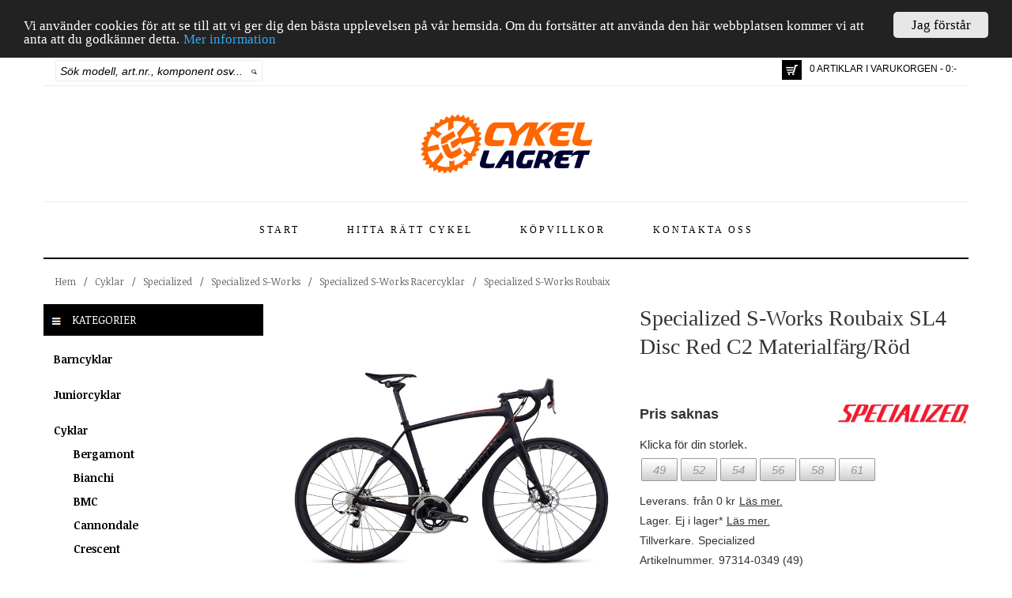

--- FILE ---
content_type: text/html; charset=utf-8
request_url: https://www.cykellagret.se/p7621/specialized-s-works-roubaix-sl4-disc-red-c2-materialfarg-rod
body_size: 319849
content:


<!DOCTYPE html>

<html lang="sv">
<head><title>
	Specialized S-Works Roubaix SL4 Disc Red C2 Materialfärg/Röd
</title><meta name="viewport" content="width=device-width" /><link rel="canonical" href="https://www.cykellagret.se/p7621/specialized-s-works-roubaix-sl4-disc-red-c2-materialfarg-rod" /><meta name="description" content="Smoother is faster. The more comfortable and less fatigued you are at the end of a 4 hour ride, the stronger youll be. Like shocks on a race car, the " /><meta name="keywords" content="barn cykel, barncykel, bmx, crescent, cruiser, cykel, cykel lagret, cykel nyheter, cykellagret, cykellagret.se, cykelnyheter, cyklar, dam cykel, damcykel, dam-cykel, downhill cykel, e-butik, e-handel, el cykel, elcykel, el-cykel, electra, fixed cykel, fixedcykel, globe, gt, herr cykel, herrcykel, herr-cykel, hybrid, jönköping, kona, monark, mongoose, mountainbike, nishiki, pojk cykel, pojkcykel, pojk-cykel, scott, specialized, stockholm, tandem cykel, tandemcykel, tjej cykel, tjejcykel, tjej-cykel, "><meta name="robots" content="index,follow" /><meta property="og:title" content="Specialized S-Works Roubaix SL4 Disc Red C2 Materialf&#228;rg/R&#246;d"/><meta property="og:url" content="https://www.cykellagret.se/p7621/specialized-s-works-roubaix-sl4-disc-red-c2-materialfarg-rod"/><meta property="og:image" content="https://www.cykellagret.se/productfiles/images/9/90618dca-d49c-41a6-b95c-22bdea2d252c.jpg"/><meta property="og:type" content="website"/><meta property="og:description" content="Smoother is faster. The more comfortable and less fatigued you are at the end of a 4 hour ride, the stronger you&#39;ll be. Like shocks on a race car, the Zertz vibration damping inserts on the S-Works Roubaix SL4 help absorb road impact and keep power planted firmly on the road - couple that with a FACT carbon 10r frame and it&#39;s still plenty stiff to thrash around in a sprint. Just ask four time Paris-Roubaix champion Tom Boonen.

&amp;gt;S-Works SL4 FACT 11r disc frame with Zertz is the fastest and sm"/><meta name="generator" content="Uniware EC" /><link href="../favicon.ico" rel="icon" type="image/vnd.microsoft.icon" />
        <script src='https://www.cykellagret.se/scripts/jquery/jquery-1.11.1.min.js' type="text/javascript"></script>
        <script src='https://www.cykellagret.se/scripts/jquery/jquery-ui-1.11.2/jquery-ui.js' type="text/javascript"></script>
        <script src='https://www.cykellagret.se/bootstrap/js/bootstrap.min.js' type="text/javascript"></script>
        <script src='https://www.cykellagret.se/Scripts/jquery/watermark.min.js' type="text/javascript"></script>
        <script src='https://www.cykellagret.se/scripts/jquery/uniware/ProductListVariant19.js' type="text/javascript"></script>
        <script src='https://www.cykellagret.se/scripts/jquery/uniware/mstMaster.js' type="text/javascript"></script>
        <script src='https://www.cykellagret.se/scripts/jquery/uniware/searchpreview.js' type="text/javascript"></script>
    <link href="../bootstrap/css/bootstrap.min.css" rel="stylesheet" type="text/css" /><link href="../plugins/font-awesome-4.2.0/css/font-awesome.min.css" rel="stylesheet" type="text/css" /><link href="https://code.jquery.com/ui/1.10.3/themes/smoothness/jquery-ui.css" rel="stylesheet" type="text/css" /><link href="https://fonts.googleapis.com/css?family=Noticia+Text:400,400italic,700,700italic" rel="stylesheet" type="text/css" /><link href="../scripts/jquery/ResponsiveSlides/Uniware/Responsiveslides.css" rel="stylesheet" type="text/css" /><link href="../scripts/jquery/ResponsiveSlides/Uniware/Theme.css" rel="stylesheet" type="text/css" /><link href="/css/optimized?v=-mizLxR9nVWewTu_PXKdRu-Rk71UVabt9Ez9Ouo5mEQ1" rel="stylesheet"/>
<meta property="fb:admins" content="100009763470892" /><meta property="fb:admins" content="100002128848742" /><meta property="fb:admins" content="150498888337750" /><meta property="fb:app_id" content="1028281227209066" /><link href="https://vjs.zencdn.net/5.8.8/video-js.css" rel="stylesheet" />
    
    
<style type="text/css">
	.ctl00_ctl00_ctpMain_trvProducts_0 { text-decoration:none; }

</style></head>
<body>

<div id="fb-root"></div>
<script>(function(d, s, id) {
  var js, fjs = d.getElementsByTagName(s)[0];
  if (d.getElementById(id)) return;
  js = d.createElement(s); js.id = id;
  js.src = "//connect.facebook.net/sv_SE/sdk.js#xfbml=1&version=v2.6&appId=1028281227209066";
  fjs.parentNode.insertBefore(js, fjs);
}(document, 'script', 'facebook-jssdk'));</script>


<!-- Google tag (gtag.js) -->
<script async src="https://www.googletagmanager.com/gtag/js?id=UA-15204242-1"></script>
<script>
    window.dataLayer = window.dataLayer || [];
    function gtag() { dataLayer.push(arguments); }
    gtag('js', new Date());

    gtag('config', 'UA-15204242-1');
</script>



    <form method="post" action="./specialized-s-works-roubaix-sl4-disc-red-c2-materialfarg-rod" id="aspnetForm">
<div class="aspNetHidden">
<input type="hidden" name="ctl00_ctl00_ScriptManager1_HiddenField" id="ctl00_ctl00_ScriptManager1_HiddenField" value="" />
<input type="hidden" name="__EVENTTARGET" id="__EVENTTARGET" value="" />
<input type="hidden" name="__EVENTARGUMENT" id="__EVENTARGUMENT" value="" />
<input type="hidden" name="__VIEWSTATE" id="__VIEWSTATE" value="[base64]/QZaR/vKuPMPj5Y2+VnHnprGHv4XVEnIy1QBn+cEZlmmD6CNSdokRtPDu7GEr2DR1xJeOCzoFgQPyyD/kyJZ3RxvUUSnMrgJa9R6jo3KowYEpC1AM7wTX27W3/pY4+teCiQtX3lBSEQQ5bJvOnHsglfpAq+5A8R9tX8H7eo3bkGndAj5T2Cm39I0Spsgg1/gMYTxmxCtPmtfUizxcIrDVMV0LSOZeeZ48xDKBVL2vy+GAA/VKT+/sLCz8d9j/XanuPXYT6/rITW91X2E4v+DeH24sEe5UIxm7C2NELmkYX9j483ZLtZSspBki6+Xs/G5H4eSV/eq0GWh5IUANqArQK+925iNB1RAg7ZiKDWRCdAOnYc52AtgXCJtQtdcuJ5ccVq/h+V3/8L378KASsvNwDOCpe87iIpjYeGyPcFbcx3TAl/2I5lvn3QYB9vQ+IG3E3YcyEgp9xtI/62HqZyF7l83OAMY7126o0Q0ZGVTWf+xloGPFGLZhJsqyWo1brz7kw9uAVleg3o01gltOwJzMJnZywOQidt1ayrwUE7mS1sGjRhmC/2mJRjk+b7Os1T/0xUBJu7cekC/ZWLBJ3zAqyN3wpqlggWUwwwQogl0UNnm3iFciYgKtHCOUwZ9zI+QS2YuQpHnQwEm3efsqwZlT8/W86NK1fTDvXLW7aOaO4sxhN/QrtTgG2vdEbak0mOaqMUl7UcLA/YzV0w1IaBGcfPhzjsOdwWiA+IX48SIDTAU/WAlVzB5pY8Uw7rlE+oQeW5i3rapErv1IBORUYCp8IOT1uZMWxACPQAwznrJs4reSLeMRhzXmerQXIdWPzZDh1SrppH2fPfc4ir19rjWWg2/vAn9je5/vBTFRFyYeNxey+JzChO/THCgxm3MXA0vrISpfkLXI1fVKXUJbA6QHbq5gErCsot6Vff0gmz2mTv7P+/svjk7vY6nOWo07IYAA+XvVg86wSfxxSuPv+3jA1GOh5IYtnWptp5XVYtkxgER9Y90rFqs4G3DWyiPah6+LOqP8lnkI1h9LSuakYlBF1h5It6Xzyd6t9c8Rd+oLKh1k/Ux8biGSaDBPgqLAhPvuSS+SyDxdTLA+vPhjyKdX3I799bWRafZeoi8ZSmMsB1imPsu8aXaYd+jqtcXd/4NKs87q3e5ayw6TkIe0cQ9Pv5/1YyeWt3wZJDNfx8VBTUlv9p8dccJs+gIgWW6IvVFfyRlfIwBtCvWXxA5Pd6pG3l5P132PUKloJxx4itw27tbbRFR9cwKKMEZpCkAHrepwN8DWvzNHZOiTPMlkVnYEWgbIPR9RXNktOEPE8/[base64]/EUMnpZemMyQPy39LGWhGLQulAcLBZiByUFu3RboLBmscJsMLEv1H2JYJkrO9cLTYkb5EtWLAnmtPnnbyOz1+QbdK0jGrcVOEtF9v0D//snLlvcbVjB3+wRPQQVsJkkg9vBJ/tox41aJp2PPXTtN8FjmpKAGfF6oEUa5i1X7Wvjs4G9Bq/7Eji06pe7KZikxioYa/NxMykxorXQO9uccCJgxHpxOc+L7XkaJsXfPPOn+HfL4qUyika9BWzxdKg2y85emOTL1twy1NDL0vDdYFD47iTrANtVPXYQYrD/JsrvBqjkpc07mx25W0bvdYhppU54capt3ffQ5175PcncluBO8tHpJjlzEJsFyd2qIyk4e0SxJxn1Fp89m9rHmcblD29v3piqX8mToJ1zdfgqE+cBSm18Q2EnYXXAdKnR6sWxOqHEwAHo6MVBhwcnC4YjjA/GmBOiD4d3O3HGRyjBkIq1X1Nd1fwQrbsw4lcy0QdJW4YW1GJXdtwkeQkKOgbj87nBKGCwttRj2GaerHsWIPU4Xfp/J3Oa+zWpf47g5ivPyQcE95aaFyxbGRO4lYtf5+kWc3HeEqZI8oRxtcl0lja7cuaNCyMKbcuLD/Eq38QX+FWBIZSPwAHH0sb99O2HQgltWSHIyMz/ArU4A6n1zPObYFd/g8I4uB/t1/Y8Jl72P4/wRBW+uLguCgf+3vI93sJJbi4nOuNLZWGIMIxbOnEbzCzlpHxqksjXcqrGd1BjEd/as/sx0UFyg596/ILCXvhThtBFhRs6HTyOMMBg18AA0y0Ufg5v+fev4FotjnMHL7+x0+UBk7kqrucpzXmMAltukwzBzunRqlP3ENzJLfsZsfQY1hGORZevuATf2zOU9hUtE39ktVMQyPYrswG8FjpwR3cFhbxS3lFaKX/P8eb19c1VSwlu6C0O8lBzIDL4z1b7o6jZgET+oCISSLl79Fk2/xqcVcmi4w65qX/BDNVz14ANJhIILidWUOPQzArzyHlyqHhissWnvaXEkRwYO+NOruJ1QwO5mTU+J9nGrumzHL1VwszQCXo7V/mHA73xkXmvHHwpFEE9MMirgBRRIdMcWcaqfUhhEy4vGTCpoXpv2Sxn8vLBZidL7MSnRMP7ZR/Cb1z+RHvR7cBfb+KZJL6YVmrbHKSmDF/R2lKal6Qm5eSPLFEtfHv0yQil5oP6DC3hOwh1CwHQQzlIS8AdclXUXQVejqg41iuVleDyEgRAWpkCiQ7WY/1sAJMofz7t125l+cAcQ5yOBVHJRILJQ1SLoCK7vlHCAFhEtuRxBSzk2L321rcQvp4V3hkZ+69KAoofZjIc2RpioLzPFwRMZKEbmNqvYQdFIkWfK9WdObxz6wnfCA+91zuyYLfau2ozmYAB66xkYzsRuLuHEuaAc2kuQv9W/kPeStlODF/uf9PCFyquFlMfwifd/I+oVPz0hl3nr/chQFDfEzhvDAlIELT7WiCSRFnJ7GNvcspczBrvNaGwNGQAbzf8WaY3h2Uy4+/O6jf4GAFnKkyWoMdXWC0JXPGqNam7uJQFVdAqfB2cR69QFyUsx64xLbT50fjI+6PItJ2Packf+kausUdBWb6HZVMoCIOMmIjuoUfexFSDdB/+jwoHDj96agGRwjMoqe2D8bnh3vvRY4xXCE4sEroLCBhrcWk7vxqJTw5p1tciZ1knHx62KRPAed2WprZbUW2ujU0Ih/Vhmc5v6PBFF+ssqib49LaPkOjRmOulLDwfW7OEzbQd16T5A4gtL3Vtn/zV0w7J3VrBF+xB2yPLOPmd5v7BDUVq0xZAoDehwcLVnPuqMOtsy2bLUv8KdiFav1r+PdstqstrnvOCLkrvpvAlBJwNJrgK+51+go6blQbsiFIS3cofHL8pdVfXXXOcRoF0SAYNp/ZlJDnpYWhNAmklPn3IcSU3clzRYYZf9iNU3NCRHw8RAMNtmlS2umM6eupGT0p9E5xdpPF5PaemqkfAYO4EtybrzXuisuTB0iA5MusoA2zZ7mqTYRSrxQ/yBTyiOR/8AE0d7/xJAAx6EX9hj5kijcBlGOXNtSnwc2ff3EEk6b0rYQ88qiLSWX2yrNtM1kj5jsWGbofb5A5wqdsyCgt4O06RLul99aMJaGD1SFPouNir+HigH/IXWw4aXEWKFpoug1FJv0bXXoQ/IFdZQmTMAxMurWnYtamphAGEojb2fqlnXR+jSJTp9vXAUehsEGxvgVTOPq2kSoevywonoZiKR7SNBdQa4JapFj+MFHE9J5EndaLpuyhtRXnud9OAwoCZZclHWDRHo+UvJvxmLNRRTe8NQIVHTPCp9X7pFl5/3k1vZQvTVuUIScOmapYpA3PaS4ZP/i2EnaJexZbCrwiPnQK/arqcDiUxiqLa318mkUeazgp1EH6ccCyyITghYjsfwyg5yHIHARWV1pobiWfgYHyPLLmnEh53P6KXLOEXOnMueoz0IIb4gHH138U8/WGhxg4AnmbZhBo3xpUyotwHrp/09saK3mNOgmZRin+RBqqxIqZDGLAhLMlu8pGyXzkBcWdrM6qzabFTI30UCNKd/Aqq7tPciaE5ux1q5SwsVUSjTzE66oxrMIAdYvaQBC5q1lSVIVSMUt6CwQSqX+tZP1uqnqsKVL/ZHIs6Ih7JzylYWLmf6WU9Pmu0po4Li8TDILxMWZ77S16MN7HjPgRrkVuS9kgu94Q7MoYlNU1s1Ttt1mt+HB+83lzstDVxipBCTWItDyHb7lJQ06LwlREjb9wjSd3XhrRTgaH3FcdwhbbKbOx9YCfzgw10/VOLmDQROo31B0m0SogX1ieeH7RQL+TAQnakMZBpsyLnbqV/7QTK6Pz/UV0hts3CRedm2sHWZst81nCLZqkBGPRbK+LAS9IoRGeX+KlZvAjuDVEvGPFHsUASofIdlArPwps7ZHXcPLDzl7wsKhAZ1KFXu+LMGUE2RKVeBi5msubrOoRbe5EORHgBqpLM36xwOEAEJZ5+JDEQ44HX2FZh90Qai32UHzUt/PHEcjF/Ff2yy4mo1d1B363B0p6VFMLu2LxvbXPmgKrDN9hyMzKHb5WN+NeTPmxsVO68w6DxaOdquDNQSWnElDTW+UKTCBEtO74CUcM7HLjz5+50HX0K9RwWbGvBvunOJHn1pMk2zZ7L7/FT93Gg05FNH1g+aS96x/eWOHnfausL36SHmQ+fnoULwV94zy022rFupT++uUtBF4TBge79n/XSPP7ECRsaED/dHo2aA2Z4H4QSUi6RqzA/CjcJp7W4iKk5Ny5/[base64]/yGVey7wLiDis2x6Sf0UnPC4iGws+C+27+WvZdDc3N9SvkQ3mq3zaCB2qbKu5JGMIQ3R3so/x8pjEdsFtbqfb7hZWwktIeoQGJ0qlMzbWuiLQfUwk9qo42+w5iGAIf16PgUhsr5mfF58b05XlCzCgVCYo/gtg5QYaOw8A94Vd0h2K06yXIHGi9AC5r2Z1AoHB+ZQUYnZvc4z6htzfaARXHuJoqXGu5HQsGmLTI6Ne5ie5iqA+XCSHcO8yp7CoUWGwZi9bRO7tmb/weR+yYqq3n8rSEkzOzxzVRBiJ+bIT4qnDk7zLK8KzWfZHBr76XFYHP93TXZw5H/jUVMmDq/NFvwpmjKo4LnAugXetfiupUf5xKpym3OUQl9Sx8vAZM1GsFwu+g/0P/3HheTLWLHvtHLnopfbRC6zJ+8U1vpUhb6Mf5MGlPNGNagDmr5/8ZYvn+iHC8YbzgEXSWF6jJlJKSGP+m0QMI+gbSwioeKmfDMh8+DQAGgq3ofqrda0TK22mMdnoKTa45lfwc86SBi9Db1LwiQ4pQH73pomLMOVGDFoQCQC3RhswBPsYv/eZTj9/xzNkVucnAuOCmBMd2H8TzUmNtDCnJUUVVHe7RppqR9f0Kl9GQmdhI30WIcImKg2pszhjvpnL4gFNGV+ocvazEtdGh3vjretHP2C4/hnqGAqyIZt8Z+LJF/lkmnN8yZ3qz/b77p5iVVtyjRQd5UZLVh0Bd+FpVa7hHr2j0bYMcWNwEbAAXSpkptbPX0aZgEWnByKxvzOrqr/67U6Hb1nyurgZbmA0fpfOMwpWYVKxbw9WDhRsA+iZVhdlp3MyJMolWKXFlaPsi2efvPjkukKMRpqscOXTd1bO3kABjK/6MJuSW8k+nF99VYeWaLJMxrlb3LfTqMqd5dDzdyh5T/wjzK1HECp7Ev6EZ0QWDgXfWXevGz8so3LLmfMZZ8yExM/hun30+FygyzfIZCAR2RvIumHVdI+wJMnv3DzbFq26kfFTki015zpB4Z2/TGtUlZoLp2BlNQ9sN4PBp8WtPnGia7fz1reSVAHmPJU6Dg3875+J0xntXHciDC8kWWNmWLkeSL8IrVidC3JWCWiQDqeBAcW5/eX8ou0ehxKgDVCCL6OiRqmrsjts41/r+4Wr60D2+ybl1pZ/cLxy/TzIhcSTYtg3nyZkzmBszJACn8gkBQqVymzzY+PDZ/YSxoi9wq4a3AtuZZh3D0jI+jFqz11XGqxqprq0gXKMKHNcl3L/AP9lwn5Myf356Jfot6rJN63ngCQAYUo5DO9u5pV+EWa6JzPIOgKzyeTsHqELGPe/7TKPzJitz9Tr7NFTurner/2dzRMR8z2r0Cd5ihzoVVjodrZFMgA7MmOmaKyKEo/uJBcuhZnjHqVboJUC0W6FYGHALobO33U7abzu9NZU1XGywql6jqWT9YTwe1aPGUXhIPSNQLOdrBMNvqA+0BWmNicUc04HXLQ9qr0IJg5JZb8WYvN/Gt+g9PBM2LOOBCPraKz6d+G2BYs7nz/647r26V3G9LWuEeSgOsBtBgAYf4ubrj8rJDLl9u2Zng67jRpJaXgrKoohj6gzlf/oDWBMuBc5YUVJ8tYJS2vhSlpTDtBrNMkn7YZVs8c9hLc4mzlen0W8JGwdfeLFH9AsvKyDEPNpGyMbmUH49R9mV9Lgb+YKRBVZz0kCcwCWm2GfrGO/8/V6YvoZqsxk+vWzqOyHWEPvBkWWdE3hbEY3+GUsii+iShTuh3Yc9ZQXjyZaxZPbOCXP6kAtuINQbYP6pAKzFZOgpXVauuKYxBw+CX3EyiangdlEWQvEL8u/LkmVNhLm4S4zal/HK3mQv1BVOpHGmzaGihUWTrDSoD5h+n/gAjuRZzCFdl/aZxOfnCHVfRvuifl8ZlvQl0vc/R/jPJqmpRlvXs6uWsAnoceUyrp+T8rvZ3reENMXXZ8sBHQNuJQ0pzk1xfRpAjrNJvMB1HCsdy3ZImr6m9kfGy14VUlFkJkuD9+nzlUuFF33yi2u1RLoxyg04orKRNM9woj1U7F2+o1yuuWiaBR7x/iuUbkby/vCXLWliFpvvxScczVuf8MZiUEXY0xV6CvwGcJD7kJK6L8URffZv6ShtdfflBr6zr5OcHFsZmRZ2jtNEr6T2Gt1kBb904sqhLLO8pmOFIeIfJxA8v7v+Xk4nJv8WMgrp/xLz/XRQuZOADauPYZNslLIKHvfYeuPEfoLNvJ5Hgnw3lmcW+AKwUj1RDiz8+5HchfFxg/OxiSimmHyf7hSddG4WcGbRR0ugOW5Zt7CM+ym2fhfAMGhctmZhhenMFRiDHbVehs7sDDlzP2BVtLXQQ4sRrjOEeiEQ99QKafPd4EmBnjKie92Tvm9s64I9CdGt02rjyDoXj/a6bj0vcIiRZHNa04JdLz592xSEKUpP75NxPIMHIDHpD6E+kbSdH4C2/SolDBpolLA0El0vNBsa8FHIuZiDgJSwy3WumdFM8axrS7YVLnBv8/eRAztxv4ZeQz5RkNl/[base64]/WF7wr9IK7hkTAP1fJGTzyeitplQUQSltyiOGWKMBR6vPhovfP0nHBxyLZubJAYyHdOXaCtyJ7PiXCbuoD4Ukuj9ij8VTRhDT7NDWhyGFqKto/ra8FAS23pLGUgs4dktCqszqEmwz2eY3zpMrxgPHS+ySdbgBog9HnGQqF9QLFJuzAQUI/lzhhEzjbdFhCkqllQAfozGnFTXMq8C2cwzB5Q1Pk0IawHyzvJjml89M2v/TQhjS1V2GIQjIdsXtUW0IC4JPp2wVQlaEGclbbn5MX05yMvelvh5u1saVEn4o34QDnBP3PWZVWAQdso/DCiGUYXsT/sjRGmrpuUckU+C1T0iUQwf4Ky5knqy5GSe683/g4TOf2oe1RFE7dVez/Q2gOWdaZVVmvOg+JUj05w7Og8TzhJoUjOvYLAxTORi4WImVIDwlZSy5HwyKKyj0sxRXv1iNwRSlMk2igrCfRFMgRBuP3nZRyVsA/[base64]/wgy9q4xpNxJud85DUh7Okp5tp3iC0SqBVAFiEFt3wtN4V7z1B7rjHNEDpYiCvrb7Ndg56lOXPWCdEodmA2BmfT/K26kL0hU3DdrONzw" />
</div>

<script type="text/javascript">
//<![CDATA[
var theForm = document.forms['aspnetForm'];
if (!theForm) {
    theForm = document.aspnetForm;
}
function __doPostBack(eventTarget, eventArgument) {
    if (!theForm.onsubmit || (theForm.onsubmit() != false)) {
        theForm.__EVENTTARGET.value = eventTarget;
        theForm.__EVENTARGUMENT.value = eventArgument;
        theForm.submit();
    }
}
//]]>
</script>


<script src="https://ajax.aspnetcdn.com/ajax/4.6/1/WebForms.js" type="text/javascript"></script>
<script type="text/javascript">
//<![CDATA[
window.WebForm_PostBackOptions||document.write('<script type="text/javascript" src="/WebResource.axd?d=blruAYpIrUxB_hzJkD3IaBNfF6myO2-Np-qvrHkgiBAF2ClToyBccajIXkBZpGw8i2qVY4kJftir9IpqHhmhlE_XtdkZwFA5CRIO-gvT8r41&amp;t=638901843720898773"><\/script>');//]]>
</script>



<script src="/WebResource.axd?d=ZbVJ0bSIqkstPLOo3vkC72TJv2mdFakEkMntBkDZpqIS8gLfE-AZFMTNXWENAbOfjB7hdi3DxMLkiLCfIqxJtx9JCZH2-gYky-Nl25ohGcBg0blbS2safA-nQm67GswkszWxa2EVGv06co9rfj580w2&amp;t=638838473923766264" type="text/javascript"></script>
<script src="/WebResource.axd?d=U_0o2LV5_XGhxkzVIs53Nq4irKsrApIeV6ezX_WGvOQDNR221SQxs5kse8MgdWJIlGTCibyrmtYFJOijsa4mJMNXBr4KfiMM_F-y6OBBRj5lRCGCNbMFpfq05Ph65rD4m84puRsDkWCbzWWYbwg2iw2&amp;t=638838473923766264" type="text/javascript"></script><link href="/WebResource.axd?d=2ssg7m9GpsPQcH8f_jPC46y8K0ZdHkm4acc4tFEd_1g-fSsnYNS9QEAtjkBOsFwtsF83FsxPwWiu5mjpiPc4QifyCQsXE8FjG3nI4I9HnnG6NJiXG94d6jtG71HbvG98alMS-Voo7c8c1JAsJgIPSw2&t=638838473923766264" type="text/css" rel="stylesheet"></link>
<script src="/ScriptResource.axd?d=Db2wZZsE3caRF1-enjkXXMaCoM4uIX6FwIA0MYxanYh9RC9gLqCg10jBhqqV6PzVxTUMK8xbw-dWGLQThH-9hMNERXJzBMwRCFa1BpgAlc4jJi3S8q68MdK0pDHQcj5h0&amp;t=3a1336b1" type="text/javascript"></script>
<script type="text/javascript">
//<![CDATA[
(window.Sys && Sys._Application && Sys.Observer)||document.write('<script type="text/javascript" src="/ScriptResource.axd?d=Db2wZZsE3caRF1-enjkXXMaCoM4uIX6FwIA0MYxanYh9RC9gLqCg10jBhqqV6PzVxTUMK8xbw-dWGLQThH-9hMNERXJzBMwRCFa1BpgAlc4jJi3S8q68MdK0pDHQcj5h0&t=3a1336b1"><\/script>');//]]>
</script>

<script src="/ScriptResource.axd?d=SnBw1oKceG15fNMKProTviq9zcxsqbGd5EhCUcCnbPVFkga4O3Ezyk1W59gn1vsZlfmT_FjdLs8luNnk9wmLbu4Gwqf4CnRY8qXuOX7Hdcv6n8zkPMKKgwrY8M865Q__3AGcw1v9u0DIEFZ5Zh8U7g2&amp;t=3a1336b1" type="text/javascript"></script>
<script type="text/javascript">
//<![CDATA[
(window.Sys && Sys.WebForms)||document.write('<script type="text/javascript" src="/ScriptResource.axd?d=SnBw1oKceG15fNMKProTviq9zcxsqbGd5EhCUcCnbPVFkga4O3Ezyk1W59gn1vsZlfmT_FjdLs8luNnk9wmLbu4Gwqf4CnRY8qXuOX7Hdcv6n8zkPMKKgwrY8M865Q__3AGcw1v9u0DIEFZ5Zh8U7g2&t=3a1336b1"><\/script>');//]]>
</script>

<script src="/p7621/specialized-s-works-roubaix-sl4-disc-red-c2-materialfarg-rod?_TSM_HiddenField_=ctl00_ctl00_ScriptManager1_HiddenField&amp;_TSM_CombinedScripts_=%3b%3bAjaxControlToolkit%2c+Version%3d4.1.51116.0%2c+Culture%3dneutral%2c+PublicKeyToken%3d28f01b0e84b6d53e%3aen-US%3afd384f95-1b49-47cf-9b47-2fa2a921a36a%3a475a4ef5%3aeffe2a26%3a1d3ed089%3a5546a2b%3ad2e10b12%3a37e2e5c9%3a5a682656%3a92dce611" type="text/javascript"></script>
        <script type="text/javascript">
//<![CDATA[
Sys.WebForms.PageRequestManager._initialize('ctl00$ctl00$ScriptManager1', 'aspnetForm', [], [], [], 90, 'ctl00$ctl00');
//]]>
</script>


        <div class="container" id="mstMaster_Container">
            <header>
                <div class="row" id="mstMaster_Header_Top">

                    <div class="col-lg-3 col-md-4 col-sm-5 col-xs-12">
                        <div id="ctl00_ctl00_pnlSearch" onkeypress="javascript:return WebForm_FireDefaultButton(event, &#39;ctl00_ctl00_lnkSearch&#39;)">
	
                        <div id="mstMaster_Header_Search">
                            <div id="mstMaster_Header_Search_Input">
                                <input name="ctl00$ctl00$txtSearch" type="text" id="txtSearch" title="Sök modell, art.nr., komponent osv..." class="watermark" />
                            </div>
                            <div id="mstMaster_Header_Search_Command">
                                <a id="ctl00_ctl00_lnkSearch" title="Sök" href="javascript:__doPostBack(&#39;ctl00$ctl00$lnkSearch&#39;,&#39;&#39;)">
                                    <img src='https://www.cykellagret.se/images/design/Button_Search.png' title="Sök" />
                                </a>
                            </div>
                        </div>
                        
</div>
                    </div>

                    <div class="col-lg-9 col-md-8 col-sm-7 col-xs-12">
                        <div class="pull-right">
                            <div id="mstMaster_Header_Inner_ShoppingCart" class="pull-left">
                                <a href='https://www.cykellagret.se/ShoppingCart' title="Till kassan">
                                    <div id="mstMaster_Header_InnerShoppingCart_Image">
                                        &nbsp;    
                                    </div>
                                </a>
                            </div>
                            <div id="mstMaster_Header_Inner_ShoppingCartInfo" class="pull-left">
                                <a href='https://www.cykellagret.se/ShoppingCart' title="Till kassan">
                                    0 ARTIKLAR I VARUKORGEN - 0:-
                                </a>
                            </div>
                        </div>
                    </div>

                    <div class="col-lg-12 col-md-12 col-sm-12 col-xs-12" id="QuickSearchResult">
                        <div class="row">
                            <div class="col-lg-12 col-md-12 col-sm-12 col-xs-12" id="QuickSearchResult_HeaderText">
                                Nedan visas de artiklar som hittades av vår snabbsök. Om du inte hittar det du söker tryck [ENTER] eller klicka på "Visa alla sökresultat" nedan.
                            </div>
                            <div class="col-lg-8 col-md-8 col-sm-8 col-xs-8" id="QuickSearchResult_Info">
                            </div>
                            <div class="col-lg-4 col-md-4 col-sm-4 col-xs-4" id="QuickSearchResult_PerformSearch">
                            </div>
                            <div class="col-lg-12 col-md-12 col-sm-12 col-xs-12" id="QuickSearchResult_Items" >
                            </div>
                        </div>
                    </div>
                </div>

                <div class="row" id="mstMaster_Header_Middle">

                    <div class="col-lg-12 col-md-12 col-sm-12 col-xs-12">
                        <a href='https://www.cykellagret.se/' title="Cykellagret">
                            <img src='https://www.cykellagret.se/images/design/Cykellagret.png' title="Cykellagret" alt="Cykellagret" />
                        </a>
                    </div>
                </div>

                <div class="row" id="mstMaster_Header_Bottom">
                    <div class="col-lg-12 col-md-12 col-sm-12 col-xs-12">
                        <nav class="navbar navbar-default" role="navigation">
                            <div class="container-fluid">
                                <div class="navbar-header">
                                    <button type="button" class="navbar-toggle" data-toggle="collapse" data-target="#bs-example-navbar-collapse-1">
                                        <span class="sr-only">Toggle navigation</span>
                                        <span class="icon-bar"></span>
                                        <span class="icon-bar"></span>
                                        <span class="icon-bar"></span>
                                    </button>
                                </div>

                                <div class="collapse navbar-collapse" id="bs-example-navbar-collapse-1">
                                    <nav>
                                        <ul class='nav navbar-nav'><li class=''><a href='https://www.cykellagret.se/'>Start</a></li><li class=''><a href='https://www.cykellagret.se/hitta-ratt-cykel'>Hitta rätt cykel</a></li><li class=''><a href='https://www.cykellagret.se/kopvillkor'>Köpvillkor</a></li><li class=''><a href='https://www.cykellagret.se/kontakt'>Kontakta oss</a></li></ul>
                                    </nav>
                                </div>
                            </div>
                        </nav>
                    </div>
                    
                </div>
            </header>

            <div class="row" id="mstMaster_Current">
                <div class="col-lg-12 col-md-12 col-sm-12 col-xs-12">
                    <div id="mstMaster_BreadCrumb">
                        <div id="mstMaster_BreadCrumb_Crumb">
                            
                            
                                    <nav>
                                        <div class="ProductCategoryBreadcrumbVariant1_ItemTemplate">
                                            <a href="https://www.cykellagret.se/" title="Cykellagret">Hem</a>
                                        </div>
                                        <div class="ProductCategoryBreadcrumbVariant1_SeparatorTemplate">
                                            /
                                        </div>
                                        
<div class="BreadCrumb">
    
            <div class="ProductCategoryBreadcrumbVariant1_ItemTemplate">
                <a href="../cyklar" title="Cyklar">
                        Cyklar
                    </a>
                
            </div>
        
            <div class="ProductCategoryBreadcrumbVariant1_SeparatorTemplate">
                /
            </div>
        
            <div class="ProductCategoryBreadcrumbVariant1_ItemTemplate">
                <a href="../cyklar/specialized" title="Specialized">
                        Specialized
                    </a>
                
            </div>
        
            <div class="ProductCategoryBreadcrumbVariant1_SeparatorTemplate">
                /
            </div>
        
            <div class="ProductCategoryBreadcrumbVariant1_ItemTemplate">
                <a href="../cyklar/specialized/specialized-s-works" title="Specialized S-Works">
                        Specialized S-Works
                    </a>
                
            </div>
        
            <div class="ProductCategoryBreadcrumbVariant1_SeparatorTemplate">
                /
            </div>
        
            <div class="ProductCategoryBreadcrumbVariant1_ItemTemplate">
                <a href="../cyklar/specialized/specialized-s-works/specialized-s-works-racer-cyklar" title="Specialized S-Works Racercyklar">
                        Specialized S-Works Racercyklar
                    </a>
                
            </div>
        
            <div class="ProductCategoryBreadcrumbVariant1_SeparatorTemplate">
                /
            </div>
        
            <div class="ProductCategoryBreadcrumbVariant1_ItemTemplate">
                <a href="../cyklar/specialized/specialized-s-works/specialized-s-works-racer-cyklar/specialized-s-works-roubaix" title="Specialized S-Works Roubaix">
                        Specialized S-Works Roubaix
                    </a>
                
            </div>
        
</div>
<div style="clear:both;">
</div>


                                    </nav>
                                
                            
                        </div>
                    </div>
                </div>
            </div>

            
    <div class="row" id="mstMaster_Main">
        <div class="col-lg-3 col-md-3 col-sm-12 col-sm-12" id="mstMaster_Main_Left">
            <div id="mstMaster_ProductCategories">
                <div id="mstMaster_ProductCategories_Header" >
                    <img src='https://www.cykellagret.se/images/design/Icon_Categories.png' /> Kategorier
                </div>
                <div id="mstMaster_ProductCategories_Menu">
                    <nav>
                        
<div class="SimpleEntertainmentTreeView" id="ctl00_ctl00_ctpMain_trvProducts">
	<div class="AspNet-TreeView">
			<ul id="ctl00_ctl00_ctpMain_trvProducts_UL">
				<li class="AspNet-TreeView-Root AspNet-TreeView-Leaf">
					<a href="../barncyklar">
						Barncyklar</a>
				</li>
				<li class="AspNet-TreeView-Root AspNet-TreeView-Leaf">
					<a href="../juniorcyklar">
						Juniorcyklar</a>
				</li>
				<li class="AspNet-TreeView-Root AspNet-TreeView-ChildSelected">
					<span class="AspNet-TreeView-Collapse" onclick="ExpandCollapse__AspNetTreeView(this)">&nbsp;</span>
					<a href="../cyklar">
						Cyklar</a>
					<ul>
						<li class="AspNet-TreeView-Leaf">
							<a href="../cyklar/bergamont">
								Bergamont</a>
						</li>
						<li class="AspNet-TreeView-Leaf">
							<a href="../cyklar/bianchi">
								Bianchi</a>
						</li>
						<li class="AspNet-TreeView-Leaf">
							<a href="../cyklar/bmc">
								BMC</a>
						</li>
						<li class="AspNet-TreeView-Leaf">
							<a href="../cyklar/cannondale">
								Cannondale</a>
						</li>
						<li class="AspNet-TreeView-Leaf">
							<a href="../cyklar/crescent">
								Crescent</a>
						</li>
						<li class="AspNet-TreeView-Leaf">
							<a href="../cyklar/eastern">
								Eastern</a>
						</li>
						<li class="AspNet-TreeView-Leaf">
							<a href="../cyklar/ecoride">
								Ecoride</a>
						</li>
						<li class="AspNet-TreeView-Leaf">
							<a href="../cyklar/electra">
								Electra</a>
						</li>
						<li class="AspNet-TreeView-Leaf">
							<a href="../cyklar/flybikes">
								Flybikes</a>
						</li>
						<li class="AspNet-TreeView-Leaf">
							<a href="../cyklar/ghost">
								Ghost</a>
						</li>
						<li class="AspNet-TreeView-Leaf">
							<a href="../cyklar/giant">
								Giant</a>
						</li>
						<li class="AspNet-TreeView-Leaf">
							<a href="../cyklar/globe">
								Globe</a>
						</li>
						<li class="AspNet-TreeView-Leaf">
							<a href="../cyklar/gt">
								GT</a>
						</li>
						<li class="AspNet-TreeView-Leaf">
							<a href="../cyklar/kona">
								Kona</a>
						</li>
						<li class="AspNet-TreeView-Leaf">
							<a href="../cyklar/liv">
								Liv</a>
						</li>
						<li class="AspNet-TreeView-Leaf">
							<a href="../cyklar/monark">
								Monark</a>
						</li>
						<li class="AspNet-TreeView-Leaf">
							<a href="../cyklar/monark-professional">
								Monark Professional</a>
						</li>
						<li class="AspNet-TreeView-Leaf">
							<a href="../cyklar/mongoose">
								Mongoose</a>
						</li>
						<li class="AspNet-TreeView-Leaf">
							<a href="../cyklar/nishiki">
								Nishiki</a>
						</li>
						<li class="AspNet-TreeView-Leaf">
							<a href="../cyklar/premium-products">
								Premium</a>
						</li>
						<li class="AspNet-TreeView-Leaf">
							<a href="../cyklar/redline">
								Redline</a>
						</li>
						<li class="AspNet-TreeView-Leaf">
							<a href="../cyklar/scott">
								Scott</a>
						</li>
						<li class="AspNet-TreeView-Leaf">
							<a href="../cyklar/sjosala">
								Sjösala</a>
						</li>
						<li class="AspNet-TreeView-Leaf">
							<a href="../cyklar/skeppshult">
								Skeppshult</a>
						</li>
						<li class="AspNet-TreeView-Parent AspNet-TreeView-ChildSelected">
							<span class="AspNet-TreeView-Collapse" onclick="ExpandCollapse__AspNetTreeView(this)">&nbsp;</span>
							<a href="../cyklar/specialized">
								Specialized</a>
							<ul>
								<li class="AspNet-TreeView-Leaf">
									<a href="../cyklar/specialized/specialized-barn-cyklar">
										Specialized Barncyklar</a>
								</li>
								<li class="AspNet-TreeView-Leaf">
									<a href="../cyklar/specialized/specialized-junior-cyklar">
										Specialized Juniorcyklar</a>
								</li>
								<li class="AspNet-TreeView-Leaf">
									<a href="../cyklar/specialized/specialized-bmx-dirt-jump">
										Specialized BMX Dirt Jump</a>
								</li>
								<li class="AspNet-TreeView-Leaf">
									<a href="../cyklar/specialized/specialized-mtb">
										Specialized MTB</a>
								</li>
								<li class="AspNet-TreeView-Leaf">
									<a href="../cyklar/specialized/specialized-multiuse">
										Specialized Multiuse</a>
								</li>
								<li class="AspNet-TreeView-Leaf">
									<a href="../cyklar/specialized/specialized-racer-cyklar">
										Specialized Racercyklar</a>
								</li>
								<li class="AspNet-TreeView-Parent AspNet-TreeView-ChildSelected">
									<span class="AspNet-TreeView-Collapse" onclick="ExpandCollapse__AspNetTreeView(this)">&nbsp;</span>
									<a href="../cyklar/specialized/specialized-s-works">
										Specialized S-Works</a>
									<ul>
										<li class="AspNet-TreeView-Leaf">
											<a href="../cyklar/specialized/specialized-s-works/specialized-s-works-mtb">
												Specialized S-Works MTB</a>
										</li>
										<li class="AspNet-TreeView-Parent AspNet-TreeView-ChildSelected">
											<span class="AspNet-TreeView-Collapse" onclick="ExpandCollapse__AspNetTreeView(this)">&nbsp;</span>
											<a href="../cyklar/specialized/specialized-s-works/specialized-s-works-racer-cyklar">
												Specialized S-Works Racercyklar</a>
											<ul>
												<li class="AspNet-TreeView-Leaf">
													<a href="../cyklar/specialized/specialized-s-works/specialized-s-works-racer-cyklar/specialized-s-works-allez">
														Specialized S-Works Allez</a>
												</li>
												<li class="AspNet-TreeView-Leaf">
													<a href="../cyklar/specialized/specialized-s-works/specialized-s-works-racer-cyklar/specialized-s-works-amira">
														Specialized S-Works Amira</a>
												</li>
												<li class="AspNet-TreeView-Leaf">
													<a href="../cyklar/specialized/specialized-s-works/specialized-s-works-racer-cyklar/specialized-s-works-ruby">
														Specialized S-Works Ruby</a>
												</li>
												<li class="AspNet-TreeView-Leaf">
													<a href="../cyklar/specialized/specialized-s-works/specialized-s-works-racer-cyklar/specialized-s-works-crux">
														Specialized S-Works CruX</a>
												</li>
												<li class="AspNet-TreeView-Leaf AspNet-TreeView-Selected">
													<a href="../cyklar/specialized/specialized-s-works/specialized-s-works-racer-cyklar/specialized-s-works-roubaix">
														Specialized S-Works Roubaix</a>
												</li>
												<li class="AspNet-TreeView-Leaf">
													<a href="../cyklar/specialized/specialized-s-works/specialized-s-works-racer-cyklar/specialized-s-works-shiv">
														Specialized S-Works Shiv</a>
												</li>
												<li class="AspNet-TreeView-Leaf">
													<a href="../cyklar/specialized/specialized-s-works/specialized-s-works-racer-cyklar/specialized-s-works-tarmac-racer-cyklar">
														Specialized S-Works Tarmac Tävlingsracercyklar</a>
												</li>
												<li class="AspNet-TreeView-Leaf">
													<a href="../cyklar/specialized/specialized-s-works/specialized-s-works-racer-cyklar/specialized-s-works-venge">
														Specialized S-Works Venge</a>
												</li>
												<li class="AspNet-TreeView-Leaf">
													<a href="../cyklar/specialized/specialized-s-works/specialized-s-works-racer-cyklar/specialized-s-works-diverge-gravel">
														Specialized S-Works Diverge Gravelcyklar</a>
												</li>
												<li class="AspNet-TreeView-Leaf">
													<a href="../cyklar/specialized/specialized-s-works/specialized-s-works-racer-cyklar/specialized-s-works-creo">
														Specialized S-Works Creo</a>
												</li>
												<li class="AspNet-TreeView-Leaf">
													<a href="../cyklar/specialized/specialized-s-works/specialized-s-works-racer-cyklar/specialized-s-works-aethos">
														Specialized S-Works Aethos</a>
												</li>
											</ul>
										</li>
									</ul>
								</li>
							</ul>
						</li>
						<li class="AspNet-TreeView-Leaf">
							<a href="../cyklar/subrosa">
								Subrosa</a>
						</li>
						<li class="AspNet-TreeView-Leaf">
							<a href="../cyklar/wallerang">
								Walleräng</a>
						</li>
						<li class="AspNet-TreeView-Leaf">
							<a href="../cyklar/wethepeople">
								Wethepeople</a>
						</li>
					</ul>
				</li>
				<li class="AspNet-TreeView-Root AspNet-TreeView-Leaf">
					<a href="../cykel-nyheter">
						Cykelnyheter</a>
				</li>
				<li class="AspNet-TreeView-Root AspNet-TreeView-Leaf">
					<a href="../cykel-tillbehor">
						Cykeltillbehör</a>
				</li>
				<li class="AspNet-TreeView-Root AspNet-TreeView-Leaf">
					<a href="../cykel-delar">
						Cykeldelar</a>
				</li>
				<li class="AspNet-TreeView-Root AspNet-TreeView-Leaf">
					<a href="../personlig-utrustning">
						Personlig utrustning</a>
				</li>
				<li class="AspNet-TreeView-Root AspNet-TreeView-Leaf">
					<a href="../cykel-rea">
						Cykelrea</a>
				</li>
			</ul>

	</div>
</div>
                    </nav>
                </div>
            </div>

            <div id="mstMaster_QuickFilter">
                <div id="mstMaster_QuickFilter_Header">
                    <img src='https://www.cykellagret.se/images/design/Icon_Categories.png' /> Hitta rätt cykel
                </div>
                <div id="mstMaster_QuickFilter_Items">
                    
    
    <script src='https://www.cykellagret.se/scripts/jquery/multiselect/bootstrap-multiselect.js' type="text/javascript"></script>
    <link href='https://www.cykellagret.se/scripts/jquery/multiselect/bootstrap-multiselect.css' rel="stylesheet" type="text/css"/>

<script type="text/javascript">

    $(document).ready(function () {

        $('#lstCykelmodelll').multiselect({
            nonSelectedText: '1. Välj modell',
            numberDisplayed: 1,
            nSelectedText: ' valda'
        });
        $('#lstCykeltyp').multiselect({
            nonSelectedText: '2. Välj cykeltyp',
            numberDisplayed: 1,
            nSelectedText: ' valda'
        });
        $('#lstHjulstorlek').multiselect({
            nonSelectedText: '3. Välj hjulstorlek',
            numberDisplayed: 1,
            nSelectedText: ' valda'
        });

        $('#QuickFilter_Cykelmodell').toggle();
        $('#QuickFilter_CykelTyp').toggle();
        $('#QuickFilter_Hjulstorlek').toggle();
    });
</script>

    <div id="QuickFilter_Cykelmodell" class="col-lg-12 col-md-12 col-sm-12 col-xs-12" style="display:none;">
        <select id="lstCykelmodelll" name="cykelmodell" multiple="multiple">
            <option value='80'>Dam</option>
<option value='93'>Flick</option>
<option value='78'>Herr</option>
<option value='150'>Neutral</option>
<option value='90'>Pojk</option>
        </select>
    </div>
    <div id="QuickFilter_CykelTyp" class="col-lg-12 col-md-12 col-sm-12 col-xs-12" style="display:none;">
        <select id="lstCykeltyp" name="cykeltyp" multiple="multiple">
            <option value='156'>Alla BMX</option>
<option value='191'>Alla Hybridcyklar</option>
<option value='138'>Alla MTB</option>
<option value='137'>Alla Racercyklar</option>
<option value='216'>Alla Standardcyklar</option>
<option value='166'>BMX Freestyle</option>
<option value='108'>BMX Race</option>
<option value='105'>Cruiser</option>
<option value='197'>Hopfällbara Cyklar</option>
<option value='97'>Hybridcyklar</option>
<option value='193'>Hybridcyklar Racer</option>
<option value='192'>Hybridcyklar Sport</option>
<option value='217'>Kompaktcyklar</option>
<option value='213'>Lastcyklar</option>
<option value='83'>MTB All Mountain</option>
<option value='155'>MTB Dirt</option>
<option value='82'>MTB Downhill</option>
<option value='184'>MTB Enduro</option>
<option value='151'>MTB Fatbike</option>
<option value='98'>MTB Jump</option>
<option value='91'>MTB Standard</option>
<option value='195'>MTB Touringcyklar</option>
<option value='85'>MTB Trail</option>
<option value='84'>MTB XC</option>
<option value='205'>MTB Äventyrscyklar</option>
<option value='208'>Okänt</option>
<option value='135'>Pendlingscyklar</option>
<option value='169'>Racercyklar Cykelcross</option>
<option value='201'>Racercyklar Gravel</option>
<option value='170'>Racercyklar Junior</option>
<option value='141'>Racercyklar Komfort</option>
<option value='164'>Racercyklar Time Trail</option>
<option value='177'>Racercyklar Touringcyklar</option>
<option value='172'>Racercyklar Triathlon</option>
<option value='194'>Racercyklar Triathlon/Time Trial</option>
<option value='139'>Racercyklar Tävling</option>
<option value='149'>Racercyklar Velodromcyklar</option>
<option value='171'>Racercyklar Äventyrscyklar</option>
<option value='173'>Springcyklar Balanscyklar</option>
<option value='87'>Stadscyklar</option>
<option value='94'>Standardcyklar</option>
<option value='107'>Tandemcyklar</option>
<option value='148'>Transportcyklar</option>
<option value='185'>Trehjulingar</option>
<option value='110'>Övriga</option>
        </select>
    </div>
    <div id="QuickFilter_Hjulstorlek" class="col-lg-12 col-md-12 col-sm-12 col-xs-12" style="display:none;">
        <select id="lstHjulstorlek" name="hjulstorlek" multiple="multiple">
            <option value='95'>12"</option>
<option value='204'>14"</option>
<option value='92'>16"</option>
<option value='103'>18"</option>
<option value='88'>20"</option>
<option value='89'>24"</option>
<option value='81'>26"</option>
<option value='96'>27,5"</option>
<option value='77'>28"</option>
<option value='86'>29"</option>
<option value='109'>Övriga</option>
        </select>
    </div>
    <div class="col-lg-12 col-md-12 col-sm-12 col-xs-12 QuickFilter_Command">
        <input type="submit" name="ctl00$ctl00$ctpMain$ctl00$btnFilter" value="Hitta cykel" id="ctl00_ctl00_ctpMain_ctl00_btnFilter" class="btn-perform" />
    </div>

                </div>
            </div>

            <div class="clearfix">
                &nbsp;
            </div>

            <div id="mstMaster_TagCloud" class="hidden-sm hidden-xs">
                <div id="mstMaster_TagCloud_Header">
                    <img src='https://www.cykellagret.se/images/design/Icon_Categories.png' /> Populära sökord
                </div>
                <div id="mstMaster_TagCloud_Items">
                    <h6><a href='https://www.cykellagret.se/search/Allez'>Allez</a></h6> <h2><a href='https://www.cykellagret.se/search/barncykel'>barncykel</a></h2> <h6><a href='https://www.cykellagret.se/search/batteri'>batteri</a></h6> <h6><a href='https://www.cykellagret.se/search/belysning'>belysning</a></h6> <h6><a href='https://www.cykellagret.se/search/Bianchi'>Bianchi</a></h6> <h6><a href='https://www.cykellagret.se/search/Bmx'>Bmx</a></h6> <h6><a href='https://www.cykellagret.se/search/camber'>camber</a></h6> <h6><a href='https://www.cykellagret.se/search/Contessa'>Contessa</a></h6> <h6><a href='https://www.cykellagret.se/search/Crescent'>Crescent</a></h6> <h6><a href='https://www.cykellagret.se/search/Crescent%20saga'>Crescent saga</a></h6> <h2><a href='https://www.cykellagret.se/search/cykel'>cykel</a></h2> <h2><a href='https://www.cykellagret.se/search/cykelaff%c3%a4r'>cykelaffär</a></h2> <h6><a href='https://www.cykellagret.se/search/Cykelkorg'>Cykelkorg</a></h6> <h5><a href='https://www.cykellagret.se/search/damcykel'>damcykel</a></h5> <h6><a href='https://www.cykellagret.se/search/d%c3%a4ck'>däck</a></h6> <h6><a href='https://www.cykellagret.se/search/Elcykel'>Elcykel</a></h6> <h6><a href='https://www.cykellagret.se/search/Elcyklar'>Elcyklar</a></h6> <h6><a href='https://www.cykellagret.se/search/Fatbike'>Fatbike</a></h6> <h6><a href='https://www.cykellagret.se/search/Fixie'>Fixie</a></h6> <h6><a href='https://www.cykellagret.se/search/F%c3%a4lg'>Fälg</a></h6> <h6><a href='https://www.cykellagret.se/search/gravel'>gravel</a></h6> <h6><a href='https://www.cykellagret.se/search/Handtag'>Handtag</a></h6> <h5><a href='https://www.cykellagret.se/search/herrcykel'>herrcykel</a></h5> <h6><a href='https://www.cykellagret.se/search/Jett'>Jett</a></h6> <h6><a href='https://www.cykellagret.se/search/Karin'>Karin</a></h6> <h6><a href='https://www.cykellagret.se/search/kebne'>kebne</a></h6> <h2><a href='https://www.cykellagret.se/search/Kedjeskydd'>Kedjeskydd</a></h2> <h6><a href='https://www.cykellagret.se/search/Kona'>Kona</a></h6> <h6><a href='https://www.cykellagret.se/search/Monark'>Monark</a></h6> <h6><a href='https://www.cykellagret.se/search/Monark%20karin'>Monark karin</a></h6> <h6><a href='https://www.cykellagret.se/search/Mtb'>Mtb</a></h6> <h6><a href='https://www.cykellagret.se/search/Peak'>Peak</a></h6> <h6><a href='https://www.cykellagret.se/search/pedaler'>pedaler</a></h6> <h6><a href='https://www.cykellagret.se/search/Ram'>Ram</a></h6> <h6><a href='https://www.cykellagret.se/search/Rem'>Rem</a></h6> <h6><a href='https://www.cykellagret.se/search/Remdrift'>Remdrift</a></h6> <h6><a href='https://www.cykellagret.se/search/Riprock'>Riprock</a></h6> <h6><a href='https://www.cykellagret.se/search/Rissa'>Rissa</a></h6> <h6><a href='https://www.cykellagret.se/search/Sadel'>Sadel</a></h6> <h6><a href='https://www.cykellagret.se/search/scott'>scott</a></h6> <h6><a href='https://www.cykellagret.se/search/Scott%2020'>Scott 20</a></h6> <h6><a href='https://www.cykellagret.se/search/scott%2024'>scott 24</a></h6> <h6><a href='https://www.cykellagret.se/search/Scott%20contessa'>Scott contessa</a></h6> <h6><a href='https://www.cykellagret.se/search/Scott%20roxter%2020'>Scott roxter 20</a></h6> <h6><a href='https://www.cykellagret.se/search/Scott%20scale'>Scott scale</a></h6> <h6><a href='https://www.cykellagret.se/search/Scott%20sub'>Scott sub</a></h6> <h6><a href='https://www.cykellagret.se/search/Skeppshult'>Skeppshult</a></h6> <h6><a href='https://www.cykellagret.se/search/slang'>slang</a></h6> <h6><a href='https://www.cykellagret.se/search/specialized'>specialized</a></h6> <h6><a href='https://www.cykellagret.se/search/St%c3%a4nkskydd'>Stänkskydd</a></h6> <h6><a href='https://www.cykellagret.se/search/St%c3%b6d'>Stöd</a></h6> <h6><a href='https://www.cykellagret.se/search/trek'>trek</a></h6>
                </div>
            </div>



            <div id="mstMaster_NewInStockProducts" class="hidden-sm hidden-xs">
                <div id="mstMaster_NewInStockProducts_Header">
                    <img src='https://www.cykellagret.se/images/design/Icon_Categories.png' /> Nytt i lager
                </div>
                <div id="mstMaster_NewInStockProducts_Items">
                    
                            <span class="mstMaster_NewInStockProducts_Items_Date">
                                13:42
                            </span>
                            <span class="mstMaster_NewInStockProducts_Items_Product">
                                <a href="../p24311/crescent-elis-50-brun-matt-nyhet" title="Crescent Elis 50 Brun matt Nyhet">
                                    Crescent Elis 50 Brun matt Nyhet
                                </a>
                            </span>
                        
                            <span class="mstMaster_NewInStockProducts_Items_Date">
                                14:31
                            </span>
                            <span class="mstMaster_NewInStockProducts_Items_Product">
                                <a href="../p22614/specialized-sirrus-x-2-0-step-through-dusty-turquoise-rocket-red-black-reflective" title="Specialized Sirrus X 2.0 Step-Through Dusty Turquoise/Rocket Red/Black Reflective">
                                    Specialized Sirrus X 2.0 Step-Through Dusty Turquoise/Rocket Red/Black Reflective
                                </a>
                            </span>
                        
                            <span class="mstMaster_NewInStockProducts_Items_Date">
                                14:31
                            </span>
                            <span class="mstMaster_NewInStockProducts_Items_Product">
                                <a href="../p22570/specialized-rockhopper-expert-29-gloss-lagoon-blue-satin-light-silver-nyhet" title="Specialized Rockhopper Expert 29 Gloss Lagoon Blue/Satin Light Silver Nyhet">
                                    Specialized Rockhopper Expert 29 Gloss Lagoon Blue/Satin Light Silver Nyhet
                                </a>
                            </span>
                        
                            <span class="mstMaster_NewInStockProducts_Items_Date">
                                14:31
                            </span>
                            <span class="mstMaster_NewInStockProducts_Items_Product">
                                <a href="../p22602/specialized-rockhopper-29-gloss-flo-red-white" title="Specialized Rockhopper 29 Gloss Flo Red/White">
                                    Specialized Rockhopper 29 Gloss Flo Red/White
                                </a>
                            </span>
                        
                            <span class="mstMaster_NewInStockProducts_Items_Date">
                                12:56
                            </span>
                            <span class="mstMaster_NewInStockProducts_Items_Product">
                                <a href="../p23426/crescent-starren-svart" title="Crescent Starren Svart">
                                    Crescent Starren Svart
                                </a>
                            </span>
                        
                            <span class="mstMaster_NewInStockProducts_Items_Date">
                                13:44
                            </span>
                            <span class="mstMaster_NewInStockProducts_Items_Product">
                                <a href="../p24357/crescent-elina-gron-nyhet" title="Crescent Elina Grön Nyhet">
                                    Crescent Elina Grön Nyhet
                                </a>
                            </span>
                        
                            <span class="mstMaster_NewInStockProducts_Items_Date">
                                13:43
                            </span>
                            <span class="mstMaster_NewInStockProducts_Items_Product">
                                <a href="../p24354/crescent-elina-black-asphalt-nyhet" title="Crescent Elina Black asphalt Nyhet">
                                    Crescent Elina Black asphalt Nyhet
                                </a>
                            </span>
                        
                            <span class="mstMaster_NewInStockProducts_Items_Date">
                                14:27
                            </span>
                            <span class="mstMaster_NewInStockProducts_Items_Product">
                                <a href="../p22613/specialized-sirrus-x-3-0-satin-maroon-black-satin-black-reflective" title="Specialized Sirrus X 3.0 Satin Maroon/Black/Satin Black Reflective">
                                    Specialized Sirrus X 3.0 Satin Maroon/Black/Satin Black Reflective
                                </a>
                            </span>
                        
                            <span class="mstMaster_NewInStockProducts_Items_Date">
                                14:26
                            </span>
                            <span class="mstMaster_NewInStockProducts_Items_Product">
                                <a href="../p22561/specialized-sirrus-2-0-satin-cast-black-gloss-black-satin-black-reflective" title="Specialized Sirrus 2.0 Satin Cast Black/Gloss Black/Satin Black Reflective">
                                    Specialized Sirrus 2.0 Satin Cast Black/Gloss Black/Satin Black Reflective
                                </a>
                            </span>
                        
                            <span class="mstMaster_NewInStockProducts_Items_Date">
                                14:26
                            </span>
                            <span class="mstMaster_NewInStockProducts_Items_Product">
                                <a href="../p22474/specialized-sirrus-2-0-eq-step-through-gloss-forest-green-black-reflective" title="Specialized Sirrus 2.0 EQ Step-Through Gloss Forest Green/Black Reflective">
                                    Specialized Sirrus 2.0 EQ Step-Through Gloss Forest Green/Black Reflective
                                </a>
                            </span>
                        
                            <span class="mstMaster_NewInStockProducts_Items_Date">
                                14:26
                            </span>
                            <span class="mstMaster_NewInStockProducts_Items_Product">
                                <a href="../p22557/specialized-sirrus-3-0-satin-dusty-turquoise-black-satin-black-reflective" title="Specialized Sirrus 3.0 Satin Dusty Turquoise/Black/Satin Black Reflective">
                                    Specialized Sirrus 3.0 Satin Dusty Turquoise/Black/Satin Black Reflective
                                </a>
                            </span>
                        
                            <span class="mstMaster_NewInStockProducts_Items_Date">
                                14:26
                            </span>
                            <span class="mstMaster_NewInStockProducts_Items_Product">
                                <a href="../p22587/specialized-rockhopper-comp-29-satin-cast-battle-ship-gloss-cast-battleship" title="Specialized Rockhopper Comp 29 Satin Cast Battle Ship/Gloss Cast Battleship">
                                    Specialized Rockhopper Comp 29 Satin Cast Battle Ship/Gloss Cast Battleship
                                </a>
                            </span>
                        
                            <span class="mstMaster_NewInStockProducts_Items_Date">
                                14:26
                            </span>
                            <span class="mstMaster_NewInStockProducts_Items_Product">
                                <a href="../p22559/specialized-sirrus-2-0-gloss-arctic-blue-cool-grey-satin-reflective-black" title="Specialized Sirrus 2.0 Gloss Arctic Blue/Cool Grey/Satin Reflective Black">
                                    Specialized Sirrus 2.0 Gloss Arctic Blue/Cool Grey/Satin Reflective Black
                                </a>
                            </span>
                        
                            <span class="mstMaster_NewInStockProducts_Items_Date">
                                14:26
                            </span>
                            <span class="mstMaster_NewInStockProducts_Items_Product">
                                <a href="../p22615/specialized-sirrus-x-2-0-gloss-arctic-blue-black-satin-black-reflective" title="Specialized Sirrus X 2.0 Gloss Arctic Blue/Black/Satin Black Reflective">
                                    Specialized Sirrus X 2.0 Gloss Arctic Blue/Black/Satin Black Reflective
                                </a>
                            </span>
                        
                            <span class="mstMaster_NewInStockProducts_Items_Date">
                                14:26
                            </span>
                            <span class="mstMaster_NewInStockProducts_Items_Product">
                                <a href="../p22597/specialized-rockhopper-sport-29-satin-slate-cool-grey" title="Specialized Rockhopper Sport 29 Satin Slate/Cool Grey">
                                    Specialized Rockhopper Sport 29 Satin Slate/Cool Grey
                                </a>
                            </span>
                        
                            <span class="mstMaster_NewInStockProducts_Items_Date">
                                14:26
                            </span>
                            <span class="mstMaster_NewInStockProducts_Items_Product">
                                <a href="../p21543/specialized-rockhopper-expert-29-gloss-sky-blue-satin-black" title="Specialized Rockhopper Expert 29 Gloss Sky Blue/Satin Black">
                                    Specialized Rockhopper Expert 29 Gloss Sky Blue/Satin Black
                                </a>
                            </span>
                        
                            <span class="mstMaster_NewInStockProducts_Items_Date">
                                14:26
                            </span>
                            <span class="mstMaster_NewInStockProducts_Items_Product">
                                <a href="../p22486/specialized-jett-20-single-speed-gloss-flo-red-white" title="Specialized Jett 20 Single Speed Gloss Flo Red/White">
                                    Specialized Jett 20 Single Speed Gloss Flo Red/White
                                </a>
                            </span>
                        
                            <span class="mstMaster_NewInStockProducts_Items_Date">
                                12:52
                            </span>
                            <span class="mstMaster_NewInStockProducts_Items_Product">
                                <a href="../p24343/crescent-modig-m20-29-gra-nyhet" title="Crescent Modig M20 29&quot; Grå Nyhet">
                                    Crescent Modig M20 29" Grå Nyhet
                                </a>
                            </span>
                        
                            <span class="mstMaster_NewInStockProducts_Items_Date">
                                12:52
                            </span>
                            <span class="mstMaster_NewInStockProducts_Items_Product">
                                <a href="../p24355/crescent-elina-bordeaux-nyhet" title="Crescent Elina Bordeaux Nyhet">
                                    Crescent Elina Bordeaux Nyhet
                                </a>
                            </span>
                        
                            <span class="mstMaster_NewInStockProducts_Items_Date">
                                12:52
                            </span>
                            <span class="mstMaster_NewInStockProducts_Items_Product">
                                <a href="../p24314/crescent-elmer-20s-orange-lava-nyhet" title="Crescent Elmer 20S Orange lava Nyhet">
                                    Crescent Elmer 20S Orange lava Nyhet
                                </a>
                            </span>
                        
                            <span class="mstMaster_NewInStockProducts_Items_Date">
                                12:52
                            </span>
                            <span class="mstMaster_NewInStockProducts_Items_Product">
                                <a href="../p23905/crescent-eli-20b-svart-matt-nyhet" title="Crescent Eli 20B Svart matt Nyhet">
                                    Crescent Eli 20B Svart matt Nyhet
                                </a>
                            </span>
                        
                            <span class="mstMaster_NewInStockProducts_Items_Date">
                                12:51
                            </span>
                            <span class="mstMaster_NewInStockProducts_Items_Product">
                                <a href="../p23454/crescent-lone-svart" title="Crescent Lone Svart">
                                    Crescent Lone Svart
                                </a>
                            </span>
                        
                            <span class="mstMaster_NewInStockProducts_Items_Date">
                                12:51
                            </span>
                            <span class="mstMaster_NewInStockProducts_Items_Product">
                                <a href="../p23450/crescent-jare-bla" title="Crescent Jare Blå">
                                    Crescent Jare Blå
                                </a>
                            </span>
                        
                            <span class="mstMaster_NewInStockProducts_Items_Date">
                                12:51
                            </span>
                            <span class="mstMaster_NewInStockProducts_Items_Product">
                                <a href="../p23429/crescent-akulla-bla" title="Crescent Åkulla Blå">
                                    Crescent Åkulla Blå
                                </a>
                            </span>
                        
                            <span class="mstMaster_NewInStockProducts_Items_Date">
                                08:58
                            </span>
                            <span class="mstMaster_NewInStockProducts_Items_Product">
                                <a href="../p22485/specialized-jett-20-single-speed-gloss-cobalt-ice-blue" title="Specialized Jett 20 Single Speed Gloss Cobalt/Ice Blue">
                                    Specialized Jett 20 Single Speed Gloss Cobalt/Ice Blue
                                </a>
                            </span>
                        
                </div>
            </div>

        </div>
        <div class="col-lg-9 col-md-9 col-sm-12 col-xs-12" id="mstMaster_Main_Right">
            <main>
                
    

        <link href="https://www.cykellagret.se/scripts/jquery/fancybox/2.1.5/source/jquery.fancybox.css?v=2.1.5" rel="stylesheet" type="text/css" media="screen" />
        <script src="https://www.cykellagret.se/scripts/jquery/fancybox/2.1.5/source/jquery.fancybox.js?v=2.1.5" type="text/javascript"></script>

        <script type="text/javascript">
             $(document).ready(function () {
                 $(".fancybox").fancybox({
                     openEffect: 'none',
                     closeEffect: 'none',
                     nextEffect: 'none',
                     prevEffect: 'none'
                 });
             });
        </script>

        <div itemscope itemtype="http://data-vocabulary.org/Product" class="row ProductDetailVariant14_ControlContainer">

            

            <div class="col-lg-6 col-md-6 col-sm-6 col-xs-12 ProductDetailVariant14_MainImage">
                <a href="../productfiles/images/9/90618dca-d49c-41a6-b95c-22bdea2d252c_large.jpg" id="ctl00_ctl00_ctpMain_ctpMain_ctl00_ctl00_lnkImage2" class="fancybox" rel="group" title="Specialized S-Works Roubaix SL4 Disc Red C2 Materialfärg/Röd">
                        <img src="../productfiles/images/9/90618dca-d49c-41a6-b95c-22bdea2d252c_large.jpg?width=737" id="ctl00_ctl00_ctpMain_ctpMain_ctl00_ctl00_imgImage1" itemprop="image" class="responsiveImage" alt="Specialized S-Works Roubaix SL4 Disc Red C2 Materialfärg/Röd" />
                    </a>
                
            </div>

            <div class="col-lg-6 col-md-6 col-sm-6 col-xs-12 ProductDetailVariant14_Info">
                <div itemprop="name" class="ProductDetailVariant14_Name">
                    <h1>
                        Specialized S-Works Roubaix SL4 Disc Red C2 Materialfärg/Röd
                    </h1>
                </div>
                
                

                
                        <div class="ProductDetailVariant14_PriceContainer">
                            <div  class="ProductDetailVariant14_Price" >
                                Pris saknas
                            </div>
                        </div>
                    


                
                    <div class="ProductDetailVariant14_SupplierLogoContainer">
                        <img id="ctl00_ctl00_ctpMain_ctpMain_ctl00_ctl00_imgSupplierLogo" src="../productfiles/supplier/859c976b-77cb-41fb-a629-fff8c60da0ca_medium.png" alt="Specialized" />
                    </div>
                

                
                    <div class="ProductDetailVariant14_ProductVariantsContainer">
                        <div class="ProductDetailVariant14_ProductVariantsHeader">
                            Klicka för din storlek.
                        </div>
                        <div class="ProductDetailVariant14_ProductVariantsSelection">
                            
                                    <div class="select2Buttons">
                                        <ul class="select-buttons">
                                            
                                    
                                    
                                        <li class="disabled">
                                            <span class="picked">
                                                49
                                            </span>
                                        </li>
                                    
                                
                                    
                                    
                                        <li class="disabled">
                                            <span>
                                                52
                                            </span>
                                        </li>
                                    
                                
                                    
                                    
                                        <li class="disabled">
                                            <span>
                                                54
                                            </span>
                                        </li>
                                    
                                
                                    
                                    
                                        <li class="disabled">
                                            <span>
                                                56
                                            </span>
                                        </li>
                                    
                                
                                    
                                    
                                        <li class="disabled">
                                            <span>
                                                58
                                            </span>
                                        </li>
                                    
                                
                                    
                                    
                                        <li class="disabled">
                                            <span>
                                                61
                                            </span>
                                        </li>
                                    
                                
                                        </ul>
                                    </div>
                                
                        </div>
                    </div>

                    

                    <div class="ProductDetailVariant14_DetailsContainer">
                        
                            <div class="ProductDetailVariant14_Freight">
                                <div class="ProductDetailVariant14_FreightHeader">
                                    Leverans.
                                </div>
                                <div class="ProductDetailVariant14_FreightText">
                                    från 0 kr
                                </div>
                                <div class="ProductDetailVariant14_FreightMoreInfo">
                                    <span id="ctl00_ctl00_ctpMain_ctpMain_ctl00_ctl00_lblFreightMoreInfo">Läs mer.</span>
                                </div>

                                <div id="ctl00_ctl00_ctpMain_ctpMain_ctl00_ctl00_pnlFreightInfo" style="display:none">
	
                                    <div class="ProductDetailVariant14_FreightInfoPopup">
                                        <div class="ProductDetailVariant14_FreightInfoPopup_Close">
                                            <a onclick="Sys.Extended.UI.PopupControlBehavior.__VisiblePopup.hidePopup(); return false;" class="handPointer">
                                                Stäng
                                            </a>
                                        </div>
                                        <div class="ProductDetailVariant14_FreightInfoPopup_ControlContainer">
                                            
<div class="ProductFreightInfoControl01_ControlContainer">
    <div class="ProductFreightInfoControl01_HeaderContainer">

    </div>
    <div class="ProductFreightInfoControl01_TextStartContainer">
        Följande fraktalternativ finns för denna produkt:
    </div>
    <div class="ProductFreightInfoControl01_MatrixContainer">
        
                <table style="">
                    <tr class="ProductFreightInfoControl01_MatrixHeader">
                        <td>
                        </td>
                        <td class="ProductFreightInfoControl01_DeliveryMethod">Hämta i Kristianstad</td><td class="ProductFreightInfoControl01_DeliveryMethod">Hämta i Sölvesborg</td><td class="ProductFreightInfoControl01_DeliveryMethod">Skickas</td>
                    </tr>
                    
                <tr class="ProductFreightInfoControl01_ItemTemplate">
                    <td class="ProductFreightInfoControl01_PaymentType">
                        Resurs Checkout
                        <input type="hidden" name="ctl00$ctl00$ctpMain$ctpMain$ctl00$ctl00$ctl02$ctl00$lvFreightMatrix$ctrl0$hdValue" id="ctl00_ctl00_ctpMain_ctpMain_ctl00_ctl00_ctl02_ctl00_lvFreightMatrix_ctrl0_hdValue" value="13" />
                    </td>

                    
                            
                            <td class="ProductFreightInfoControl01_CostColumn">
                                0 kr
                            </td>
                        
                            <td class="ProductFreightInfoControl01_CostColumn">
                                0 kr
                            </td>
                        
                            <td class="ProductFreightInfoControl01_CostColumn">
                                299 kr
                            </td>
                        
                        

                      
                </tr>
            
                </table>
            
    </div>
    <div class="ProductFreightInfoControl01_TextEndContainer">
        
    </div>
</div>


                                        </div>
                                    </div>
                                
</div>
                            </div>
                        

                        
                        
                            <div class="ProductDetailVariant14_StockQuantity">
                                <div class="ProductDetailVariant14_StockQuantityHeader">
                                    Lager.
                                </div> 
                                <div id="ctl00_ctl00_ctpMain_ctpMain_ctl00_ctl00_ProductDetailVariant14_StockQuantityCurrent" class="ProductDetailVariant14_StockQuantityCurrent ProductDetailVariant14_StockQuantityCurrent_MissingStock">
                                    Ej i lager*
                                </div>
                                <div class="ProductDetailVariant14_StockQuantityMoreInfo">
                                    <span id="ctl00_ctl00_ctpMain_ctpMain_ctl00_ctl00_lblStockQuantityMoreInfo">Läs mer.</span>
                                </div>

                                <div id="ctl00_ctl00_ctpMain_ctpMain_ctl00_ctl00_pnlStockQuantity" style="display:none">
	
                                    <div class="ProductDetailVariant14_StockQuantityPopup">
                                        <div class="ProductDetailVariant14_StockQuantityPopup_Close">
                                            <a onclick="Sys.Extended.UI.PopupControlBehavior.__VisiblePopup.hidePopup(); return false;" class="handPointer">
                                                Stäng
                                            </a>
                                        </div>
                                        <div class="ProductDetailVariant14_StockQuantityPopup_ControlContainer">
                                            
<div class="ProductStockInfoControl01_Container">
    <div class="ProductStockInfoControl01_TextStartContainer">
        I lager just nu:
    </div>

    <div class="ProductStockInfoControl01_ListContainer">
        
                <table>
                    <tr class="ProductStockInfoControl01_MatrixHeader">
                        <td>
                        </td>
                        <td class="ProductStockInfoControl01_StockPlaceHeader">Lager K</td><td class="ProductStockInfoControl01_StockPlaceHeader">Lager S</td><td class="ProductStockInfoControl01_StockPlaceHeader">Lager T</td>
                    </tr>
                    
                <tr class="ProductStockInfoControl01_ItemTemplate">
                    <td class="ProductStockInfoControl01_Name">
                        Specialized S-Works Roubaix SL4 Disc Red C2 Materialfärg/Röd 49
                        <input type="hidden" name="ctl00$ctl00$ctpMain$ctpMain$ctl00$ctl00$ctl03$ctl00$lvProductStock$ctrl0$hdProductId" id="ctl00_ctl00_ctpMain_ctpMain_ctl00_ctl00_ctl03_ctl00_lvProductStock_ctrl0_hdProductId" value="7621" />
                        <input type="hidden" name="ctl00$ctl00$ctpMain$ctpMain$ctl00$ctl00$ctl03$ctl00$lvProductStock$ctrl0$hdProductVariantId" id="ctl00_ctl00_ctpMain_ctpMain_ctl00_ctl00_ctl03_ctl00_lvProductStock_ctrl0_hdProductVariantId" value="17896" />
                    </td>

                    
                            
                            <td class="ProductStockInfoControl01_StockInfo">
                                <span class='ProductStockInfoControl01_StockInfo_Unknown'>
                                    Ej i lager*
                                </span>
                            </td>
                        
                            <td class="ProductStockInfoControl01_StockInfo">
                                <span class='ProductStockInfoControl01_StockInfo_Unknown'>
                                    Ej i lager*
                                </span>
                            </td>
                        
                            <td class="ProductStockInfoControl01_StockInfo">
                                <span class='ProductStockInfoControl01_StockInfo_Unknown'>
                                    Ej i lager*
                                </span>
                            </td>
                        
                        
                    
                     
                </tr>
            
                <tr class="ProductStockInfoControl01_ItemTemplate">
                    <td class="ProductStockInfoControl01_Name">
                        Specialized S-Works Roubaix SL4 Disc Red C2 Materialfärg/Röd 52
                        <input type="hidden" name="ctl00$ctl00$ctpMain$ctpMain$ctl00$ctl00$ctl03$ctl00$lvProductStock$ctrl1$hdProductId" id="ctl00_ctl00_ctpMain_ctpMain_ctl00_ctl00_ctl03_ctl00_lvProductStock_ctrl1_hdProductId" value="7621" />
                        <input type="hidden" name="ctl00$ctl00$ctpMain$ctpMain$ctl00$ctl00$ctl03$ctl00$lvProductStock$ctrl1$hdProductVariantId" id="ctl00_ctl00_ctpMain_ctpMain_ctl00_ctl00_ctl03_ctl00_lvProductStock_ctrl1_hdProductVariantId" value="17897" />
                    </td>

                    
                            
                            <td class="ProductStockInfoControl01_StockInfo">
                                <span class='ProductStockInfoControl01_StockInfo_Unknown'>
                                    Ej i lager*
                                </span>
                            </td>
                        
                            <td class="ProductStockInfoControl01_StockInfo">
                                <span class='ProductStockInfoControl01_StockInfo_Unknown'>
                                    Ej i lager*
                                </span>
                            </td>
                        
                            <td class="ProductStockInfoControl01_StockInfo">
                                <span class='ProductStockInfoControl01_StockInfo_Unknown'>
                                    Ej i lager*
                                </span>
                            </td>
                        
                        
                    
                     
                </tr>
            
                <tr class="ProductStockInfoControl01_ItemTemplate">
                    <td class="ProductStockInfoControl01_Name">
                        Specialized S-Works Roubaix SL4 Disc Red C2 Materialfärg/Röd 54
                        <input type="hidden" name="ctl00$ctl00$ctpMain$ctpMain$ctl00$ctl00$ctl03$ctl00$lvProductStock$ctrl2$hdProductId" id="ctl00_ctl00_ctpMain_ctpMain_ctl00_ctl00_ctl03_ctl00_lvProductStock_ctrl2_hdProductId" value="7621" />
                        <input type="hidden" name="ctl00$ctl00$ctpMain$ctpMain$ctl00$ctl00$ctl03$ctl00$lvProductStock$ctrl2$hdProductVariantId" id="ctl00_ctl00_ctpMain_ctpMain_ctl00_ctl00_ctl03_ctl00_lvProductStock_ctrl2_hdProductVariantId" value="17898" />
                    </td>

                    
                            
                            <td class="ProductStockInfoControl01_StockInfo">
                                <span class='ProductStockInfoControl01_StockInfo_Unknown'>
                                    Ej i lager*
                                </span>
                            </td>
                        
                            <td class="ProductStockInfoControl01_StockInfo">
                                <span class='ProductStockInfoControl01_StockInfo_Unknown'>
                                    Ej i lager*
                                </span>
                            </td>
                        
                            <td class="ProductStockInfoControl01_StockInfo">
                                <span class='ProductStockInfoControl01_StockInfo_Unknown'>
                                    Ej i lager*
                                </span>
                            </td>
                        
                        
                    
                     
                </tr>
            
                <tr class="ProductStockInfoControl01_ItemTemplate">
                    <td class="ProductStockInfoControl01_Name">
                        Specialized S-Works Roubaix SL4 Disc Red C2 Materialfärg/Röd 56
                        <input type="hidden" name="ctl00$ctl00$ctpMain$ctpMain$ctl00$ctl00$ctl03$ctl00$lvProductStock$ctrl3$hdProductId" id="ctl00_ctl00_ctpMain_ctpMain_ctl00_ctl00_ctl03_ctl00_lvProductStock_ctrl3_hdProductId" value="7621" />
                        <input type="hidden" name="ctl00$ctl00$ctpMain$ctpMain$ctl00$ctl00$ctl03$ctl00$lvProductStock$ctrl3$hdProductVariantId" id="ctl00_ctl00_ctpMain_ctpMain_ctl00_ctl00_ctl03_ctl00_lvProductStock_ctrl3_hdProductVariantId" value="17899" />
                    </td>

                    
                            
                            <td class="ProductStockInfoControl01_StockInfo">
                                <span class='ProductStockInfoControl01_StockInfo_Unknown'>
                                    Ej i lager*
                                </span>
                            </td>
                        
                            <td class="ProductStockInfoControl01_StockInfo">
                                <span class='ProductStockInfoControl01_StockInfo_Unknown'>
                                    Ej i lager*
                                </span>
                            </td>
                        
                            <td class="ProductStockInfoControl01_StockInfo">
                                <span class='ProductStockInfoControl01_StockInfo_Unknown'>
                                    Ej i lager*
                                </span>
                            </td>
                        
                        
                    
                     
                </tr>
            
                <tr class="ProductStockInfoControl01_ItemTemplate">
                    <td class="ProductStockInfoControl01_Name">
                        Specialized S-Works Roubaix SL4 Disc Red C2 Materialfärg/Röd 58
                        <input type="hidden" name="ctl00$ctl00$ctpMain$ctpMain$ctl00$ctl00$ctl03$ctl00$lvProductStock$ctrl4$hdProductId" id="ctl00_ctl00_ctpMain_ctpMain_ctl00_ctl00_ctl03_ctl00_lvProductStock_ctrl4_hdProductId" value="7621" />
                        <input type="hidden" name="ctl00$ctl00$ctpMain$ctpMain$ctl00$ctl00$ctl03$ctl00$lvProductStock$ctrl4$hdProductVariantId" id="ctl00_ctl00_ctpMain_ctpMain_ctl00_ctl00_ctl03_ctl00_lvProductStock_ctrl4_hdProductVariantId" value="17900" />
                    </td>

                    
                            
                            <td class="ProductStockInfoControl01_StockInfo">
                                <span class='ProductStockInfoControl01_StockInfo_Unknown'>
                                    Ej i lager*
                                </span>
                            </td>
                        
                            <td class="ProductStockInfoControl01_StockInfo">
                                <span class='ProductStockInfoControl01_StockInfo_Unknown'>
                                    Ej i lager*
                                </span>
                            </td>
                        
                            <td class="ProductStockInfoControl01_StockInfo">
                                <span class='ProductStockInfoControl01_StockInfo_Unknown'>
                                    Ej i lager*
                                </span>
                            </td>
                        
                        
                    
                     
                </tr>
            
                <tr class="ProductStockInfoControl01_ItemTemplate">
                    <td class="ProductStockInfoControl01_Name">
                        Specialized S-Works Roubaix SL4 Disc Red C2 Materialfärg/Röd 61
                        <input type="hidden" name="ctl00$ctl00$ctpMain$ctpMain$ctl00$ctl00$ctl03$ctl00$lvProductStock$ctrl5$hdProductId" id="ctl00_ctl00_ctpMain_ctpMain_ctl00_ctl00_ctl03_ctl00_lvProductStock_ctrl5_hdProductId" value="7621" />
                        <input type="hidden" name="ctl00$ctl00$ctpMain$ctpMain$ctl00$ctl00$ctl03$ctl00$lvProductStock$ctrl5$hdProductVariantId" id="ctl00_ctl00_ctpMain_ctpMain_ctl00_ctl00_ctl03_ctl00_lvProductStock_ctrl5_hdProductVariantId" value="17901" />
                    </td>

                    
                            
                            <td class="ProductStockInfoControl01_StockInfo">
                                <span class='ProductStockInfoControl01_StockInfo_Unknown'>
                                    Ej i lager*
                                </span>
                            </td>
                        
                            <td class="ProductStockInfoControl01_StockInfo">
                                <span class='ProductStockInfoControl01_StockInfo_Unknown'>
                                    Ej i lager*
                                </span>
                            </td>
                        
                            <td class="ProductStockInfoControl01_StockInfo">
                                <span class='ProductStockInfoControl01_StockInfo_Unknown'>
                                    Ej i lager*
                                </span>
                            </td>
                        
                        
                    
                     
                </tr>
            
                </table>
            
    </div>

    <div class="ProductStockInfoControl01_TextEndContainer">
        *Det är bara lagertexten I lager som betyder att artikeln finns i lager nu genast. Artiklar som inte finns i lager vid någon lagerplats vid ordertillfället beställs så fort som möjligt från respektive tillverkare. Vi reserverar oss för att en beställd artikel kan vara slut i tillverkarens lager också.
    </div>
</div>



                                        </div>
                                    </div>
                                
</div>
                            </div>
                        

                        
                            <div class="ProductDetailVariant14_Supplier">
                                <div class="ProductDetailVariant14_SupplierHeader">
                                    Tillverkare.
                                </div>
                                <div itemprop="brand" class="ProductDetailVariant14_SupplierText"> 
                                    <a id="ctl00_ctl00_ctpMain_ctpMain_ctl00_ctl00_lnkSupplierName" title="Specialized" href="../s1/Specialized">Specialized</a>
                                </div>
                            </div>
                        

                        <div class="ProductDetailVariant14_ArticleNr">
                            <div class="ProductDetailVariant14_ArticleNrHeader">
                                Artikelnummer.
                            </div>

                            
                                    <div itemprop="identifier" class="ProductDetailVariant14_ArticleNrText">
                                        97314-0349 (49)
                                    </div>
                                

                        </div>

                        
                            <div class="ProductDetailVariant14_VariantsArticle">
                                <div class="ProductDetailVariant14_VariantsArticleNrHeader">
                                    Övriga art.nr.
                                </div>
                                <div class="ProductDetailVariant14_VariantsArticleNrText">
                                    97314-0352 (52)<br/>97314-0354 (54)<br/>97314-0356 (56)<br/>97314-0358 (58)<br/>97314-0361 (61)
                                </div>
                            </div>
                        

                        
                            <div class="ProductDetailVariant14_ProductCategoriesContainer">
                                <div class="ProductDetailVariant14_ProductCategoriesHeader">
                                    Tillhör.
                                </div>
                                <div class="ProductDetailVariant14_ProductCategoriesList">
                                    
                                            <div class="ProductDetailVariant14_ProductCategoriesItem" itemprop='category' content='Sporting Goods > Outdoor Recreation > Cycling > Bicycles'>
                                                <a id="ctl00_ctl00_ctpMain_ctpMain_ctl00_ctl00_rptProductCategories_ctl00_lnkProductCategory" title="Cyklar" href="../cyklar">Cyklar</a>
                                            </div>
                                        
                                            <div class="ProductDetailVariant14_ProductCategoriesSeparatorItem">
                                               ,
                                            </div>
                                        
                                            <div class="ProductDetailVariant14_ProductCategoriesItem" itemprop='category' content='Sporting Goods > Outdoor Recreation > Cycling > Bicycles'>
                                                <a id="ctl00_ctl00_ctpMain_ctpMain_ctl00_ctl00_rptProductCategories_ctl02_lnkProductCategory" title="Specialized" href="../cyklar/specialized">Specialized</a>
                                            </div>
                                        
                                            <div class="ProductDetailVariant14_ProductCategoriesSeparatorItem">
                                               ,
                                            </div>
                                        
                                            <div class="ProductDetailVariant14_ProductCategoriesItem" itemprop='category' content='Sporting Goods > Outdoor Recreation > Cycling > Bicycles'>
                                                <a id="ctl00_ctl00_ctpMain_ctpMain_ctl00_ctl00_rptProductCategories_ctl04_lnkProductCategory" title="Specialized S-Works" href="../cyklar/specialized/specialized-s-works">Specialized S-Works</a>
                                            </div>
                                        
                                            <div class="ProductDetailVariant14_ProductCategoriesSeparatorItem">
                                               ,
                                            </div>
                                        
                                            <div class="ProductDetailVariant14_ProductCategoriesItem" itemprop='category' content='Sporting Goods > Outdoor Recreation > Cycling > Bicycles'>
                                                <a id="ctl00_ctl00_ctpMain_ctpMain_ctl00_ctl00_rptProductCategories_ctl06_lnkProductCategory" title="Specialized Racercyklar" href="../cyklar/specialized/specialized-racer-cyklar">Specialized Racercyklar</a>
                                            </div>
                                        
                                            <div class="ProductDetailVariant14_ProductCategoriesSeparatorItem">
                                               ,
                                            </div>
                                        
                                            <div class="ProductDetailVariant14_ProductCategoriesItem" itemprop='category' content='Sporting Goods > Outdoor Recreation > Cycling > Bicycles > Road Bicycles'>
                                                <a id="ctl00_ctl00_ctpMain_ctpMain_ctl00_ctl00_rptProductCategories_ctl08_lnkProductCategory" title="Specialized Roubaix" href="../cyklar/specialized/specialized-racer-cyklar/specialized-roubaix">Specialized Roubaix</a>
                                            </div>
                                        
                                            <div class="ProductDetailVariant14_ProductCategoriesSeparatorItem">
                                               ,
                                            </div>
                                        
                                            <div class="ProductDetailVariant14_ProductCategoriesItem" itemprop='category' content='Sporting Goods > Outdoor Recreation > Cycling > Bicycles > Road Bicycles'>
                                                <a id="ctl00_ctl00_ctpMain_ctpMain_ctl00_ctl00_rptProductCategories_ctl10_lnkProductCategory" title="Specialized S-Works Racercyklar" href="../cyklar/specialized/specialized-s-works/specialized-s-works-racer-cyklar">Specialized S-Works Racercyklar</a>
                                            </div>
                                        
                                            <div class="ProductDetailVariant14_ProductCategoriesSeparatorItem">
                                               ,
                                            </div>
                                        
                                            <div class="ProductDetailVariant14_ProductCategoriesItem" itemprop='category' content='Sporting Goods > Outdoor Recreation > Cycling > Bicycles > Road Bicycles'>
                                                <a id="ctl00_ctl00_ctpMain_ctpMain_ctl00_ctl00_rptProductCategories_ctl12_lnkProductCategory" title="Specialized S-Works Roubaix" href="../cyklar/specialized/specialized-s-works/specialized-s-works-racer-cyklar/specialized-s-works-roubaix">Specialized S-Works Roubaix</a>
                                            </div>
                                        
                                </div>
                            </div>
                        

                        
                            <div class="ProductDetailVariant14_ProductPropertiesContainer">
                                <div class="ProductDetailVariant14_ProductPropertiesHeader">
                                    Egenskaper.
                                </div>
                                <div class="ProductDetailVariant14_ProductPropertiesList">
                                    
                                            <div class="ProductDetailVariant14_ProductPropertiesItem">
                                                <a id="ctl00_ctl00_ctpMain_ctpMain_ctl00_ctl00_rptProductProperties_ctl00_lnkProductProperty" title="28&quot;" href="../hitta-ratt-cykel/1/?p=77-28">28" (Hjulstorlek)
                                                </a>
                                            </div>
                                        
                                            <div class="ProductDetailVariant14_ProductPropertiesSeparatorItem">
                                               ,
                                            </div>
                                        
                                            <div class="ProductDetailVariant14_ProductPropertiesItem">
                                                <a id="ctl00_ctl00_ctpMain_ctpMain_ctl00_ctl00_rptProductProperties_ctl02_lnkProductProperty" title="Herr" href="../hitta-ratt-cykel/1/?p=78-Herr">Herr (Cykelmodell)
                                                </a>
                                            </div>
                                        
                                            <div class="ProductDetailVariant14_ProductPropertiesSeparatorItem">
                                               ,
                                            </div>
                                        
                                            <div class="ProductDetailVariant14_ProductPropertiesItem">
                                                <a id="ctl00_ctl00_ctpMain_ctpMain_ctl00_ctl00_rptProductProperties_ctl04_lnkProductProperty" title="Alla Racercyklar" href="../hitta-ratt-cykel/1/?p=137-Alla-Racercyklar">Alla Racercyklar (Cykeltyp)
                                                </a>
                                            </div>
                                        
                                            <div class="ProductDetailVariant14_ProductPropertiesSeparatorItem">
                                               ,
                                            </div>
                                        
                                            <div class="ProductDetailVariant14_ProductPropertiesItem">
                                                <a id="ctl00_ctl00_ctpMain_ctpMain_ctl00_ctl00_rptProductProperties_ctl06_lnkProductProperty" title="Racercyklar Komfort" href="../hitta-ratt-cykel/1/?p=141-Racercyklar-Komfort">Racercyklar Komfort (Cykeltyp)
                                                </a>
                                            </div>
                                        
                                            <div class="ProductDetailVariant14_ProductPropertiesSeparatorItem">
                                               ,
                                            </div>
                                        
                                            <div class="ProductDetailVariant14_ProductPropertiesItem">
                                                <a id="ctl00_ctl00_ctpMain_ctpMain_ctl00_ctl00_rptProductProperties_ctl08_lnkProductProperty" title="Specialized" href="../hitta-ratt-cykel/1/?p=115-Specialized">Specialized (Tillverkare)
                                                </a>
                                            </div>
                                        
                                            <div class="ProductDetailVariant14_ProductPropertiesSeparatorItem">
                                               ,
                                            </div>
                                        
                                            <div class="ProductDetailVariant14_ProductPropertiesItem">
                                                <a id="ctl00_ctl00_ctpMain_ctpMain_ctl00_ctl00_rptProductProperties_ctl10_lnkProductProperty" title="Flera växlar" href="../hitta-ratt-cykel/1/?p=160-Flera-vaxlar">Flera växlar (Växlar)
                                                </a>
                                            </div>
                                        

                                    <div class="ProductDetailVariant14_ProductPropertiesFindMatchingContainer">
                                        <a id="ctl00_ctl00_ctpMain_ctpMain_ctl00_ctl00_lnkProductProperties" href="../hitta-ratt-cykel/1/?p=77-28_78-Herr_141-Racercyklar-Komfort_160-Flera-vaxlar">Hitta liknande cyklar.</a>
                                    </div>
                                </div>
                            </div>
                        
                    </div>

                    

                    

                    
                        <div class="ProductDetailVariant14_FacebookLikeContainer">
                            <iframe src="https://www.facebook.com/plugins/like.php?href=https%3a%2f%2fwww.cykellagret.se%2fp7621%2fspecialized-s-works-roubaix-sl4-disc-red-c2-materialfarg-rod&amp;layout=button_count&amp;show_faces=true&amp;&amp;action=like&amp;colorscheme=light&amp;height=30" scrolling="no" frameborder="0" style="border:none; float:left; overflow:hidden; width:85px; height:30px;" allowTransparency="true"></iframe>
                        </div>
                    

                    
                        <div class="ProductDetailVariant14_PinterestContainer">
                            <script type="text/javascript" src="//assets.pinterest.com/js/pinit.js"></script><a href="http://pinterest.com/pin/create/button/?url=https%3a%2f%2fwww.cykellagret.se%2fp7621%2fspecialized-s-works-roubaix-sl4-disc-red-c2-materialfarg-rod&media=https%3a%2f%2fwww.cykellagret.se%2fproductfiles%2fimages%2f9%2f90618dca-d49c-41a6-b95c-22bdea2d252c_large.jpg&description=Specialized+S-Works+Roubaix+SL4+Disc+Red+C2+Materialf%c3%a4rg%2fR%c3%b6d" class="pin-it-button" count-layout="horizontal"><img border="0" src="//assets.pinterest.com/images/PinExt.png" title="Pin It" /></a>
                        </div>
                    

                    
                        <div class="ProductDetailVariant14_TwitterContainer">
                            <a href="https://twitter.com/share" class="twitter-share-button" data-lang="sv">Tweeta</a><script>!function(d,s,id){var js,fjs=d.getElementsByTagName(s)[0];if(!d.getElementById(id)){js=d.createElement(s);js.id=id;js.src="//platform.twitter.com/widgets.js";fjs.parentNode.insertBefore(js,fjs);}}(document,"script","twitter-wjs");</script>
                        </div>
                    

            </div>

            <div class="col-lg-12 col-md-12 col-sm-12 col-xs-12 ProductDetailVariant14_ImageListContainer">
                
                    
            </div>
            

            <div itemprop="description" class="col-lg-12 col-md-12 col-sm-12 col-xs-12 ProductDetailVariant14_BottomContainer">
                <h2>Cykelbeskrivning</h2><br />Smoother is faster. The more comfortable and less fatigued you are at the end of a 4 hour ride, the stronger you'll be. Like shocks on a race car, the Zertz vibration damping inserts on the S-Works Roubaix SL4 help absorb road impact and keep power planted firmly on the road - couple that with a FACT carbon 10r frame and it's still plenty stiff to thrash around in a sprint. Just ask four time Paris-Roubaix champion Tom Boonen.<br /><br />&gt;S-Works SL4 FACT 11r disc frame with Zertz is the fastest and smoothest endurance bike available, with incredible light weight, size-specific engineering, and tapered headtube; S-Works FACT carbon fork with Zertz has size-specific engineering to create a more balanced and stable ride for riders of different sizes.<br />&gt;Ultra-light, Roval Rapide CLX 40 carbon clincher wheelset with CeramicSpeed bearings, paired with the new S-Works Turbo 26c 220TPI tire for a fast and light setup. Extremely low rolling resistance and superior cornering traction let you climb easily, descend faster, and corner harder.<br />&gt;All-new, hydraulic SRAM Red 22 disc brakes offer the lightest disc setup possible, with prefect modulation and stopping power; while the shifters employ DoubleTap technology for simple, intuitive shifting and reach adjustment for perfect fit.<br />&gt;The revolutionary CG-R post features 18mm of vertical compliance and Zertz vibration damping, while FACT carbon construction delivers unsurpassed comfort, control, and efficiency without adding weight or complication to the frame.<br /><br /><h2>Cykelspecifikationer</h2><br /><h3>Vikt</h3> Uppgift om vikt saknas<br /><h3>Ram</h3> S-Works SL4 FACT 11r carbon, FACT construction, tapered/shaped 1-1/8" to size-specific lower headtube, compact race design, Zertz, internal cable routing, carbon OSBB<br /><h3>SWAT (Storage, water, air and tools)</h3><br /><h3>Stötdämpare bak</h3><br /><h3>Gaffel eller ev. stötdämpare fram</h3> S-Works Roubaix FACT carbon full monocoque, disc-specific, Zertz, size-specific<br /><h3>Styrlager</h3> 1-1/8" upper and size-specific lower, hybrid cartridge lightweight bearings, 8mm carbon cone spacer, w/ 20mm of carbon spacers<br /><h3>Styrstolpe eller ev. styrstam</h3> S-Works Pro-Set, 3D forged 7050 aluminum, carbon-clip front, 4-degree shim, CNC head bolts, 31.8mm<br /><h3>Styre</h3> S-Works Shallow Drop, FACT carbon, 125mm drop, 75mm reach<br /><h3>Styrlinda</h3> Specialized Roubaix, w/ S gel<br /><h3>Bromsar fram</h3> SRAM RED, hydraulic disc, 160mm rotor<br /><h3>Bromsar bak</h3> SRAM RED, hydraulic disc, 160mm rotor<br /><h3>Bromshandtag</h3> SRAM RED, hydraulic<br /><h3>Växelförare fram</h3> SRAM RED 22, braze-on, 11-speed, YAW, w/ chain spotter<br /><h3>Växelförare bak</h3> SRAM RED 22, 11-speed<br /><h3>Växelreglage</h3> SRAM RED 22, DoubleTap, 11-speed<br /><h3>Kassett eller ev. drev bak</h3> SRAM RED 22, 11-speed, 11-28<br /><h3>Kedja</h3> SRAM RED 22, w/ PowerLink<br /><h3>Vevparti</h3> Sram S952 BB30 Yaw<br /><h3>Vevparti utväxling</h3> 50/34<br /><h3>Vevlager</h3> OS integrated, CeramicSpeed, sealed ceramic bearings<br /><h3>Pedaler</h3> Nylon flat test ride, loose ball, w/ reflectors<br /><h3>Hjul fram</h3> Roval Rapide CLX 40 Disc, w/ CeramicSpeed bearings<br /><h3>Hjul bak</h3> Roval Rapide CLX 40 Disc, w/ CeramicSpeed bearings<br /><h3>Fälgar</h3><br /><h3>Nav fram</h3><br /><h3>Nav bak</h3><br /><h3>Ekrar</h3><br /><h3>Däck fram</h3> S-Works Turbo, 220TPI, foldable aramid bead, BlackBelt protection, 700x26c<br /><h3>Däck bak</h3> S-Works Turbo, 220TPI, foldable aramid bead, BlackBelt protection, 700x26c<br /><h3>Innerslang</h3> Turbo Ultralight, 60mm presta valve<br /><h3>Sadel</h3> Body Geometry Romin Pro, carbon rails, 143mm<br /><h3>Sadelstolpe</h3> S-Works CG-R, FACT carbon w/ Zertz, 27.2mm<br /><h3>Sadelstolpsklämma</h3> Forged alloy, Ti bolt, 32.6mm<br /><h3>Utrustning</h3><br /><h3>Övrigt</h3>  <br />    
            </div>

            




            
                <div class="col-lg-12 col-md-12 col-sm-12 col-xs-12 ProductDetailVariant14_RelatedProductsContainer">
                    <div class="ProductDetailVariant14_RelatedProductsHeader">
                        Liknande artiklar.
                    </div>
                    <div class="ProductDetailVariant14_RelatedProductsList">
                        

        <script type="text/javascript">

            $(document).ready(function () {

                $('.ProductListVariant19_StockInfo_Label').each(function () {

                    var id = $(this).attr("id");
                    var productId = id.replace("Product_", "");

                    $("#" + id).on('mouseover', function () {
                        showStockQuantity(productId);
                    });

                    $("#" + id).on('mouseout', function () {
                        hideStockQuantity();
                    });
                });
            });

        </script>

        <div class="row ProductListVariant19_Container">
            
                    
                    <div class="col-lg-4 col-md-4 col-sm-6 col-xs-6">
                        <div class="row ProductListVariant19_Item">
                            <div class="col-lg-12 col-md-12 col-sm-12 col-xs-12 ProductListVariant19_Image">
                                
                                    <div class="ProductListVariant19_Image_Supplier">
                                        <a href="https://www.cykellagret.se/s1/Scott" 
                                           title="Scott">
                                            <img src="https://www.cykellagret.se/productfiles/supplier/2034e82c-152a-446b-80d0-9e22afdd0534_org.jpg?width=250"
                                                 alt="Scott" />
                                        </a>
                                    </div>
                                

                                
                                    <a href="https://www.cykellagret.se/p19714/scott-speedster-20-disc"
                                       title="Scott Speedster 20 Disc">
                                        <img id='ProductImage_19714'  
                                             src='https://www.cykellagret.se/productfiles/images/b/b5f8d135-3a18-4186-b75f-bd9aa59ac97e_large.jpg?width=345' 
                                             alt="Scott Speedster 20 Disc" 
                                             class="responsiveImage ProductImage"
                                             onerror='this.src="https://www.cykellagret.se/images/design/ProductListVariant19_Fallback.png?width=450&scale=both"'/>
                                    </a>

                                
                                
                            </div>

                            <div class="col-lg-12 col-md-12 col-sm-12 col-xs-12 ProductListVariant19_Name">
                                <a href="https://www.cykellagret.se/p19714/scott-speedster-20-disc"
                                   title="Scott Speedster 20 Disc">
                                    Scott Speedster 20 Disc
                                </a>
                            </div>

                            <div class="col-lg-12 col-md-12 col-sm-12 col-xs-12 ProductListVariant19_Price">
                                
                                        <div class="ProductListVariant19_PriceContainer">
                                            <a href="https://www.cykellagret.se/p19714/scott-speedster-20-disc" title="Scott Speedster 20 Disc">
                                                Pris saknas
                                            </a>
                                        </div>
                                    
                            </div>

                            
                                <div class="col-lg-12 col-md-12 col-sm-12 col-xs-12 ProductListVariant19_StockInfo">
                        
                                    <div id='Product_19714' 
                                         class="ProductListVariant19_StockInfo_Label">
                                        Visa lagerinformation
                                    </div>

                                    <div id='ProductListVariant19_StockInfo_Popup19714' class="ProductListVariant19_StockInfo_Popup">
                                    </div>
                                </div>
                            
                        </div>
                    </div>
                
                    <div class="col-lg-4 col-md-4 col-sm-6 col-xs-6">
                        <div class="row ProductListVariant19_Item">
                            <div class="col-lg-12 col-md-12 col-sm-12 col-xs-12 ProductListVariant19_Image">
                                
                                    <div class="ProductListVariant19_Image_Supplier">
                                        <a href="https://www.cykellagret.se/s1/Cannondale" 
                                           title="Cannondale">
                                            <img src="https://www.cykellagret.se/productfiles/supplier/07f8be54-480a-428f-9289-39b81b831691_org.png?width=250"
                                                 alt="Cannondale" />
                                        </a>
                                    </div>
                                

                                
                                    <a href="https://www.cykellagret.se/p19007/cannondale-synapse-neo-alloy-1-svart"
                                       title="Cannondale Synapse NEO Alloy 1 Svart">
                                        <img id='ProductImage_19007'  
                                             src='https://www.cykellagret.se/productfiles/images/0/0d5160e6-677d-4108-8fd5-9112ba7ca7af_large.jpg?width=345' 
                                             alt="Cannondale Synapse NEO Alloy 1 Svart" 
                                             class="responsiveImage ProductImage"
                                             onerror='this.src="https://www.cykellagret.se/images/design/ProductListVariant19_Fallback.png?width=450&scale=both"'/>
                                    </a>

                                
                                
                            </div>

                            <div class="col-lg-12 col-md-12 col-sm-12 col-xs-12 ProductListVariant19_Name">
                                <a href="https://www.cykellagret.se/p19007/cannondale-synapse-neo-alloy-1-svart"
                                   title="Cannondale Synapse NEO Alloy 1 Svart">
                                    Cannondale Synapse NEO Alloy 1 Svart
                                </a>
                            </div>

                            <div class="col-lg-12 col-md-12 col-sm-12 col-xs-12 ProductListVariant19_Price">
                                
                                        <div class="ProductListVariant19_PriceContainer">
                                            <a href="https://www.cykellagret.se/p19007/cannondale-synapse-neo-alloy-1-svart" title="Cannondale Synapse NEO Alloy 1 Svart">
                                                Pris saknas
                                            </a>
                                        </div>
                                    
                            </div>

                            
                                <div class="col-lg-12 col-md-12 col-sm-12 col-xs-12 ProductListVariant19_StockInfo">
                        
                                    <div id='Product_19007' 
                                         class="ProductListVariant19_StockInfo_Label">
                                        Visa lagerinformation
                                    </div>

                                    <div id='ProductListVariant19_StockInfo_Popup19007' class="ProductListVariant19_StockInfo_Popup">
                                    </div>
                                </div>
                            
                        </div>
                    </div>
                
                    <div class="col-lg-4 col-md-4 col-sm-6 col-xs-6">
                        <div class="row ProductListVariant19_Item">
                            <div class="col-lg-12 col-md-12 col-sm-12 col-xs-12 ProductListVariant19_Image">
                                
                                    <div class="ProductListVariant19_Image_Supplier">
                                        <a href="https://www.cykellagret.se/s1/Specialized" 
                                           title="Specialized">
                                            <img src="https://www.cykellagret.se/productfiles/supplier/859c976b-77cb-41fb-a629-fff8c60da0ca_org.png?width=250"
                                                 alt="Specialized" />
                                        </a>
                                    </div>
                                

                                
                                    <a href="https://www.cykellagret.se/p19459/specialized-roubaix-s-works-di2-satin-carbon-metallic-white-silver"
                                       title="Specialized Roubaix S-Works Di2 Satin Carbon/Metallic White Silver">
                                        <img id='ProductImage_19459'  
                                             src='https://www.cykellagret.se/productfiles/images/c/cb779b5d-0668-46a4-baee-798817f592ca_large.jpg?width=345' 
                                             alt="Specialized Roubaix S-Works Di2 Satin Carbon/Metallic White Silver" 
                                             class="responsiveImage ProductImage"
                                             onerror='this.src="https://www.cykellagret.se/images/design/ProductListVariant19_Fallback.png?width=450&scale=both"'/>
                                    </a>

                                
                                
                            </div>

                            <div class="col-lg-12 col-md-12 col-sm-12 col-xs-12 ProductListVariant19_Name">
                                <a href="https://www.cykellagret.se/p19459/specialized-roubaix-s-works-di2-satin-carbon-metallic-white-silver"
                                   title="Specialized Roubaix S-Works Di2 Satin Carbon/Metallic White Silver">
                                    Specialized Roubaix S-Works Di2 Satin Carbon/Metallic White Silver
                                </a>
                            </div>

                            <div class="col-lg-12 col-md-12 col-sm-12 col-xs-12 ProductListVariant19_Price">
                                
                                        <div class="ProductListVariant19_PriceContainer">
                                            <a href="https://www.cykellagret.se/p19459/specialized-roubaix-s-works-di2-satin-carbon-metallic-white-silver" title="Specialized Roubaix S-Works Di2 Satin Carbon/Metallic White Silver">
                                                Pris saknas
                                            </a>
                                        </div>
                                    
                            </div>

                            
                                <div class="col-lg-12 col-md-12 col-sm-12 col-xs-12 ProductListVariant19_StockInfo">
                        
                                    <div id='Product_19459' 
                                         class="ProductListVariant19_StockInfo_Label">
                                        Visa lagerinformation
                                    </div>

                                    <div id='ProductListVariant19_StockInfo_Popup19459' class="ProductListVariant19_StockInfo_Popup">
                                    </div>
                                </div>
                            
                        </div>
                    </div>
                
                    <div class="col-lg-4 col-md-4 col-sm-6 col-xs-6">
                        <div class="row ProductListVariant19_Item">
                            <div class="col-lg-12 col-md-12 col-sm-12 col-xs-12 ProductListVariant19_Image">
                                
                                    <div class="ProductListVariant19_Image_Supplier">
                                        <a href="https://www.cykellagret.se/s1/Specialized" 
                                           title="Specialized">
                                            <img src="https://www.cykellagret.se/productfiles/supplier/859c976b-77cb-41fb-a629-fff8c60da0ca_org.png?width=250"
                                                 alt="Specialized" />
                                        </a>
                                    </div>
                                

                                
                                    <a href="https://www.cykellagret.se/p19465/specialized-roubaix-sport-gloss-tarmac-black-oil"
                                       title="Specialized Roubaix Sport Gloss Tarmac Black/Oil">
                                        <img id='ProductImage_19465'  
                                             src='https://www.cykellagret.se/productfiles/images/7/7591b492-8390-435f-bd0e-150280bd6649_large.jpg?width=345' 
                                             alt="Specialized Roubaix Sport Gloss Tarmac Black/Oil" 
                                             class="responsiveImage ProductImage"
                                             onerror='this.src="https://www.cykellagret.se/images/design/ProductListVariant19_Fallback.png?width=450&scale=both"'/>
                                    </a>

                                
                                
                            </div>

                            <div class="col-lg-12 col-md-12 col-sm-12 col-xs-12 ProductListVariant19_Name">
                                <a href="https://www.cykellagret.se/p19465/specialized-roubaix-sport-gloss-tarmac-black-oil"
                                   title="Specialized Roubaix Sport Gloss Tarmac Black/Oil">
                                    Specialized Roubaix Sport Gloss Tarmac Black/Oil
                                </a>
                            </div>

                            <div class="col-lg-12 col-md-12 col-sm-12 col-xs-12 ProductListVariant19_Price">
                                
                                        <div class="ProductListVariant19_PriceContainer">
                                            <a href="https://www.cykellagret.se/p19465/specialized-roubaix-sport-gloss-tarmac-black-oil" title="Specialized Roubaix Sport Gloss Tarmac Black/Oil">
                                                Pris saknas
                                            </a>
                                        </div>
                                    
                            </div>

                            
                                <div class="col-lg-12 col-md-12 col-sm-12 col-xs-12 ProductListVariant19_StockInfo">
                        
                                    <div id='Product_19465' 
                                         class="ProductListVariant19_StockInfo_Label">
                                        Visa lagerinformation
                                    </div>

                                    <div id='ProductListVariant19_StockInfo_Popup19465' class="ProductListVariant19_StockInfo_Popup">
                                    </div>
                                </div>
                            
                        </div>
                    </div>
                
                    <div class="col-lg-4 col-md-4 col-sm-6 col-xs-6">
                        <div class="row ProductListVariant19_Item">
                            <div class="col-lg-12 col-md-12 col-sm-12 col-xs-12 ProductListVariant19_Image">
                                
                                    <div class="ProductListVariant19_Image_Supplier">
                                        <a href="https://www.cykellagret.se/s1/Scott" 
                                           title="Scott">
                                            <img src="https://www.cykellagret.se/productfiles/supplier/2034e82c-152a-446b-80d0-9e22afdd0534_org.jpg?width=250"
                                                 alt="Scott" />
                                        </a>
                                    </div>
                                

                                
                                    <a href="https://www.cykellagret.se/p19711/scott-speedster-10"
                                       title="Scott Speedster 10">
                                        <img id='ProductImage_19711'  
                                             src='https://www.cykellagret.se/productfiles/images/e/e5491ef1-9684-4b61-bfa6-e40512bdb9cd_large.jpg?width=345' 
                                             alt="Scott Speedster 10" 
                                             class="responsiveImage ProductImage"
                                             onerror='this.src="https://www.cykellagret.se/images/design/ProductListVariant19_Fallback.png?width=450&scale=both"'/>
                                    </a>

                                
                                
                            </div>

                            <div class="col-lg-12 col-md-12 col-sm-12 col-xs-12 ProductListVariant19_Name">
                                <a href="https://www.cykellagret.se/p19711/scott-speedster-10"
                                   title="Scott Speedster 10">
                                    Scott Speedster 10
                                </a>
                            </div>

                            <div class="col-lg-12 col-md-12 col-sm-12 col-xs-12 ProductListVariant19_Price">
                                
                                        <div class="ProductListVariant19_PriceContainer">
                                            <a href="https://www.cykellagret.se/p19711/scott-speedster-10" title="Scott Speedster 10">
                                                Pris saknas
                                            </a>
                                        </div>
                                    
                            </div>

                            
                                <div class="col-lg-12 col-md-12 col-sm-12 col-xs-12 ProductListVariant19_StockInfo">
                        
                                    <div id='Product_19711' 
                                         class="ProductListVariant19_StockInfo_Label">
                                        Visa lagerinformation
                                    </div>

                                    <div id='ProductListVariant19_StockInfo_Popup19711' class="ProductListVariant19_StockInfo_Popup">
                                    </div>
                                </div>
                            
                        </div>
                    </div>
                
                    <div class="col-lg-4 col-md-4 col-sm-6 col-xs-6">
                        <div class="row ProductListVariant19_Item">
                            <div class="col-lg-12 col-md-12 col-sm-12 col-xs-12 ProductListVariant19_Image">
                                
                                    <div class="ProductListVariant19_Image_Supplier">
                                        <a href="https://www.cykellagret.se/s1/Specialized" 
                                           title="Specialized">
                                            <img src="https://www.cykellagret.se/productfiles/supplier/859c976b-77cb-41fb-a629-fff8c60da0ca_org.png?width=250"
                                                 alt="Specialized" />
                                        </a>
                                    </div>
                                

                                
                                    <a href="https://www.cykellagret.se/p19462/specialized-roubaix-comp-satin-carbon-rocket-red"
                                       title="Specialized Roubaix Comp Satin Carbon /Rocket Red">
                                        <img id='ProductImage_19462'  
                                             src='https://www.cykellagret.se/productfiles/images/d/d867615f-77b9-4a3c-a2c0-f4411ab87079_large.jpg?width=345' 
                                             alt="Specialized Roubaix Comp Satin Carbon /Rocket Red" 
                                             class="responsiveImage ProductImage"
                                             onerror='this.src="https://www.cykellagret.se/images/design/ProductListVariant19_Fallback.png?width=450&scale=both"'/>
                                    </a>

                                
                                
                            </div>

                            <div class="col-lg-12 col-md-12 col-sm-12 col-xs-12 ProductListVariant19_Name">
                                <a href="https://www.cykellagret.se/p19462/specialized-roubaix-comp-satin-carbon-rocket-red"
                                   title="Specialized Roubaix Comp Satin Carbon /Rocket Red">
                                    Specialized Roubaix Comp Satin Carbon /Rocket Red
                                </a>
                            </div>

                            <div class="col-lg-12 col-md-12 col-sm-12 col-xs-12 ProductListVariant19_Price">
                                
                                        <div class="ProductListVariant19_PriceContainer">
                                            <a href="https://www.cykellagret.se/p19462/specialized-roubaix-comp-satin-carbon-rocket-red" title="Specialized Roubaix Comp Satin Carbon /Rocket Red">
                                                Pris saknas
                                            </a>
                                        </div>
                                    
                            </div>

                            
                                <div class="col-lg-12 col-md-12 col-sm-12 col-xs-12 ProductListVariant19_StockInfo">
                        
                                    <div id='Product_19462' 
                                         class="ProductListVariant19_StockInfo_Label">
                                        Visa lagerinformation
                                    </div>

                                    <div id='ProductListVariant19_StockInfo_Popup19462' class="ProductListVariant19_StockInfo_Popup">
                                    </div>
                                </div>
                            
                        </div>
                    </div>
                
                    <div class="col-lg-4 col-md-4 col-sm-6 col-xs-6">
                        <div class="row ProductListVariant19_Item">
                            <div class="col-lg-12 col-md-12 col-sm-12 col-xs-12 ProductListVariant19_Image">
                                
                                    <div class="ProductListVariant19_Image_Supplier">
                                        <a href="https://www.cykellagret.se/s1/Cannondale" 
                                           title="Cannondale">
                                            <img src="https://www.cykellagret.se/productfiles/supplier/07f8be54-480a-428f-9289-39b81b831691_org.png?width=250"
                                                 alt="Cannondale" />
                                        </a>
                                    </div>
                                

                                
                                    <a href="https://www.cykellagret.se/p19050/cannondale-synapse-hi-mod-disc-dura-ace-di2-meteorgra"
                                       title="Cannondale Synapse Hi-MOD Disc Dura-Ace Di2 Meteorgrå">
                                        <img id='ProductImage_19050'  
                                             src='https://www.cykellagret.se/productfiles/images/b/bf6b483a-3a7b-4158-bff5-30cf2b115b67_large.jpg?width=345' 
                                             alt="Cannondale Synapse Hi-MOD Disc Dura-Ace Di2 Meteorgrå" 
                                             class="responsiveImage ProductImage"
                                             onerror='this.src="https://www.cykellagret.se/images/design/ProductListVariant19_Fallback.png?width=450&scale=both"'/>
                                    </a>

                                
                                
                            </div>

                            <div class="col-lg-12 col-md-12 col-sm-12 col-xs-12 ProductListVariant19_Name">
                                <a href="https://www.cykellagret.se/p19050/cannondale-synapse-hi-mod-disc-dura-ace-di2-meteorgra"
                                   title="Cannondale Synapse Hi-MOD Disc Dura-Ace Di2 Meteorgrå">
                                    Cannondale Synapse Hi-MOD Disc Dura-Ace Di2 Meteorgrå
                                </a>
                            </div>

                            <div class="col-lg-12 col-md-12 col-sm-12 col-xs-12 ProductListVariant19_Price">
                                
                                        <div class="ProductListVariant19_PriceContainer">
                                            <a href="https://www.cykellagret.se/p19050/cannondale-synapse-hi-mod-disc-dura-ace-di2-meteorgra" title="Cannondale Synapse Hi-MOD Disc Dura-Ace Di2 Meteorgrå">
                                                Pris saknas
                                            </a>
                                        </div>
                                    
                            </div>

                            
                                <div class="col-lg-12 col-md-12 col-sm-12 col-xs-12 ProductListVariant19_StockInfo">
                        
                                    <div id='Product_19050' 
                                         class="ProductListVariant19_StockInfo_Label">
                                        Visa lagerinformation
                                    </div>

                                    <div id='ProductListVariant19_StockInfo_Popup19050' class="ProductListVariant19_StockInfo_Popup">
                                    </div>
                                </div>
                            
                        </div>
                    </div>
                
                    <div class="col-lg-4 col-md-4 col-sm-6 col-xs-6">
                        <div class="row ProductListVariant19_Item">
                            <div class="col-lg-12 col-md-12 col-sm-12 col-xs-12 ProductListVariant19_Image">
                                
                                    <div class="ProductListVariant19_Image_Supplier">
                                        <a href="https://www.cykellagret.se/s1/Cannondale" 
                                           title="Cannondale">
                                            <img src="https://www.cykellagret.se/productfiles/supplier/07f8be54-480a-428f-9289-39b81b831691_org.png?width=250"
                                                 alt="Cannondale" />
                                        </a>
                                    </div>
                                

                                
                                    <a href="https://www.cykellagret.se/p19010/cannondale-synapse-neo-alloy-3-svart"
                                       title="Cannondale Synapse NEO Alloy 3 Svart">
                                        <img id='ProductImage_19010'  
                                             src='https://www.cykellagret.se/productfiles/images/a/a2313e45-b48f-4bd2-8adf-ff97da9546f0_large.jpg?width=345' 
                                             alt="Cannondale Synapse NEO Alloy 3 Svart" 
                                             class="responsiveImage ProductImage"
                                             onerror='this.src="https://www.cykellagret.se/images/design/ProductListVariant19_Fallback.png?width=450&scale=both"'/>
                                    </a>

                                
                                
                            </div>

                            <div class="col-lg-12 col-md-12 col-sm-12 col-xs-12 ProductListVariant19_Name">
                                <a href="https://www.cykellagret.se/p19010/cannondale-synapse-neo-alloy-3-svart"
                                   title="Cannondale Synapse NEO Alloy 3 Svart">
                                    Cannondale Synapse NEO Alloy 3 Svart
                                </a>
                            </div>

                            <div class="col-lg-12 col-md-12 col-sm-12 col-xs-12 ProductListVariant19_Price">
                                
                                        <div class="ProductListVariant19_PriceContainer">
                                            <a href="https://www.cykellagret.se/p19010/cannondale-synapse-neo-alloy-3-svart" title="Cannondale Synapse NEO Alloy 3 Svart">
                                                Pris saknas
                                            </a>
                                        </div>
                                    
                            </div>

                            
                                <div class="col-lg-12 col-md-12 col-sm-12 col-xs-12 ProductListVariant19_StockInfo">
                        
                                    <div id='Product_19010' 
                                         class="ProductListVariant19_StockInfo_Label">
                                        Visa lagerinformation
                                    </div>

                                    <div id='ProductListVariant19_StockInfo_Popup19010' class="ProductListVariant19_StockInfo_Popup">
                                    </div>
                                </div>
                            
                        </div>
                    </div>
                
                    <div class="col-lg-4 col-md-4 col-sm-6 col-xs-6">
                        <div class="row ProductListVariant19_Item">
                            <div class="col-lg-12 col-md-12 col-sm-12 col-xs-12 ProductListVariant19_Image">
                                
                                    <div class="ProductListVariant19_Image_Supplier">
                                        <a href="https://www.cykellagret.se/s1/Cannondale" 
                                           title="Cannondale">
                                            <img src="https://www.cykellagret.se/productfiles/supplier/07f8be54-480a-428f-9289-39b81b831691_org.png?width=250"
                                                 alt="Cannondale" />
                                        </a>
                                    </div>
                                

                                
                                    <a href="https://www.cykellagret.se/p19056/cannondale-synapse-carbon-disc-se-ultegra-bla"
                                       title="Cannondale Synapse Carbon Disc SE Ultegra Blå">
                                        <img id='ProductImage_19056'  
                                             src='https://www.cykellagret.se/productfiles/images/b/ba092c46-90da-40e7-9d95-4abc08529833_large.jpg?width=345' 
                                             alt="Cannondale Synapse Carbon Disc SE Ultegra Blå" 
                                             class="responsiveImage ProductImage"
                                             onerror='this.src="https://www.cykellagret.se/images/design/ProductListVariant19_Fallback.png?width=450&scale=both"'/>
                                    </a>

                                
                                
                            </div>

                            <div class="col-lg-12 col-md-12 col-sm-12 col-xs-12 ProductListVariant19_Name">
                                <a href="https://www.cykellagret.se/p19056/cannondale-synapse-carbon-disc-se-ultegra-bla"
                                   title="Cannondale Synapse Carbon Disc SE Ultegra Blå">
                                    Cannondale Synapse Carbon Disc SE Ultegra Blå
                                </a>
                            </div>

                            <div class="col-lg-12 col-md-12 col-sm-12 col-xs-12 ProductListVariant19_Price">
                                
                                        <div class="ProductListVariant19_PriceContainer">
                                            <a href="https://www.cykellagret.se/p19056/cannondale-synapse-carbon-disc-se-ultegra-bla" title="Cannondale Synapse Carbon Disc SE Ultegra Blå">
                                                Pris saknas
                                            </a>
                                        </div>
                                    
                            </div>

                            
                                <div class="col-lg-12 col-md-12 col-sm-12 col-xs-12 ProductListVariant19_StockInfo">
                        
                                    <div id='Product_19056' 
                                         class="ProductListVariant19_StockInfo_Label">
                                        Visa lagerinformation
                                    </div>

                                    <div id='ProductListVariant19_StockInfo_Popup19056' class="ProductListVariant19_StockInfo_Popup">
                                    </div>
                                </div>
                            
                        </div>
                    </div>
                
                    <div class="col-lg-4 col-md-4 col-sm-6 col-xs-6">
                        <div class="row ProductListVariant19_Item">
                            <div class="col-lg-12 col-md-12 col-sm-12 col-xs-12 ProductListVariant19_Image">
                                
                                    <div class="ProductListVariant19_Image_Supplier">
                                        <a href="https://www.cykellagret.se/s1/Specialized" 
                                           title="Specialized">
                                            <img src="https://www.cykellagret.se/productfiles/supplier/859c976b-77cb-41fb-a629-fff8c60da0ca_org.png?width=250"
                                                 alt="Specialized" />
                                        </a>
                                    </div>
                                

                                
                                    <a href="https://www.cykellagret.se/p19457/specialized-roubaix-satin-carbon-white-clean"
                                       title="Specialized Roubaix Satin Carbon/White/Clean">
                                        <img id='ProductImage_19457'  
                                             src='https://www.cykellagret.se/productfiles/images/1/1160a490-b985-4304-9ae8-e4ad47dea520_large.jpg?width=345' 
                                             alt="Specialized Roubaix Satin Carbon/White/Clean" 
                                             class="responsiveImage ProductImage"
                                             onerror='this.src="https://www.cykellagret.se/images/design/ProductListVariant19_Fallback.png?width=450&scale=both"'/>
                                    </a>

                                
                                
                            </div>

                            <div class="col-lg-12 col-md-12 col-sm-12 col-xs-12 ProductListVariant19_Name">
                                <a href="https://www.cykellagret.se/p19457/specialized-roubaix-satin-carbon-white-clean"
                                   title="Specialized Roubaix Satin Carbon/White/Clean">
                                    Specialized Roubaix Satin Carbon/White/Clean
                                </a>
                            </div>

                            <div class="col-lg-12 col-md-12 col-sm-12 col-xs-12 ProductListVariant19_Price">
                                
                                        <div class="ProductListVariant19_PriceContainer">
                                            <a href="https://www.cykellagret.se/p19457/specialized-roubaix-satin-carbon-white-clean" title="Specialized Roubaix Satin Carbon/White/Clean">
                                                Pris saknas
                                            </a>
                                        </div>
                                    
                            </div>

                            
                                <div class="col-lg-12 col-md-12 col-sm-12 col-xs-12 ProductListVariant19_StockInfo">
                        
                                    <div id='Product_19457' 
                                         class="ProductListVariant19_StockInfo_Label">
                                        Visa lagerinformation
                                    </div>

                                    <div id='ProductListVariant19_StockInfo_Popup19457' class="ProductListVariant19_StockInfo_Popup">
                                    </div>
                                </div>
                            
                        </div>
                    </div>
                
                    <div class="col-lg-4 col-md-4 col-sm-6 col-xs-6">
                        <div class="row ProductListVariant19_Item">
                            <div class="col-lg-12 col-md-12 col-sm-12 col-xs-12 ProductListVariant19_Image">
                                
                                    <div class="ProductListVariant19_Image_Supplier">
                                        <a href="https://www.cykellagret.se/s1/Cannondale" 
                                           title="Cannondale">
                                            <img src="https://www.cykellagret.se/productfiles/supplier/07f8be54-480a-428f-9289-39b81b831691_org.png?width=250"
                                                 alt="Cannondale" />
                                        </a>
                                    </div>
                                

                                
                                    <a href="https://www.cykellagret.se/p19053/cannondale-synapse-carbon-disc-red-etap-svart"
                                       title="Cannondale Synapse Carbon Disc Red eTap Svart">
                                        <img id='ProductImage_19053'  
                                             src='https://www.cykellagret.se/productfiles/images/4/40ced92e-9090-4ef0-a606-6bc31f553c9c_large.jpg?width=345' 
                                             alt="Cannondale Synapse Carbon Disc Red eTap Svart" 
                                             class="responsiveImage ProductImage"
                                             onerror='this.src="https://www.cykellagret.se/images/design/ProductListVariant19_Fallback.png?width=450&scale=both"'/>
                                    </a>

                                
                                
                            </div>

                            <div class="col-lg-12 col-md-12 col-sm-12 col-xs-12 ProductListVariant19_Name">
                                <a href="https://www.cykellagret.se/p19053/cannondale-synapse-carbon-disc-red-etap-svart"
                                   title="Cannondale Synapse Carbon Disc Red eTap Svart">
                                    Cannondale Synapse Carbon Disc Red eTap Svart
                                </a>
                            </div>

                            <div class="col-lg-12 col-md-12 col-sm-12 col-xs-12 ProductListVariant19_Price">
                                
                                        <div class="ProductListVariant19_PriceContainer">
                                            <a href="https://www.cykellagret.se/p19053/cannondale-synapse-carbon-disc-red-etap-svart" title="Cannondale Synapse Carbon Disc Red eTap Svart">
                                                Pris saknas
                                            </a>
                                        </div>
                                    
                            </div>

                            
                                <div class="col-lg-12 col-md-12 col-sm-12 col-xs-12 ProductListVariant19_StockInfo">
                        
                                    <div id='Product_19053' 
                                         class="ProductListVariant19_StockInfo_Label">
                                        Visa lagerinformation
                                    </div>

                                    <div id='ProductListVariant19_StockInfo_Popup19053' class="ProductListVariant19_StockInfo_Popup">
                                    </div>
                                </div>
                            
                        </div>
                    </div>
                
                    <div class="col-lg-4 col-md-4 col-sm-6 col-xs-6">
                        <div class="row ProductListVariant19_Item">
                            <div class="col-lg-12 col-md-12 col-sm-12 col-xs-12 ProductListVariant19_Image">
                                
                                    <div class="ProductListVariant19_Image_Supplier">
                                        <a href="https://www.cykellagret.se/s1/Scott" 
                                           title="Scott">
                                            <img src="https://www.cykellagret.se/productfiles/supplier/2034e82c-152a-446b-80d0-9e22afdd0534_org.jpg?width=250"
                                                 alt="Scott" />
                                        </a>
                                    </div>
                                

                                
                                    <a href="https://www.cykellagret.se/p19717/scott-speedster-50"
                                       title="Scott Speedster 50">
                                        <img id='ProductImage_19717'  
                                             src='https://www.cykellagret.se/productfiles/images/0/03d69649-2bfa-477d-927e-62c1e060101a_large.jpg?width=345' 
                                             alt="Scott Speedster 50" 
                                             class="responsiveImage ProductImage"
                                             onerror='this.src="https://www.cykellagret.se/images/design/ProductListVariant19_Fallback.png?width=450&scale=both"'/>
                                    </a>

                                
                                
                            </div>

                            <div class="col-lg-12 col-md-12 col-sm-12 col-xs-12 ProductListVariant19_Name">
                                <a href="https://www.cykellagret.se/p19717/scott-speedster-50"
                                   title="Scott Speedster 50">
                                    Scott Speedster 50
                                </a>
                            </div>

                            <div class="col-lg-12 col-md-12 col-sm-12 col-xs-12 ProductListVariant19_Price">
                                
                                        <div class="ProductListVariant19_PriceContainer">
                                            <a href="https://www.cykellagret.se/p19717/scott-speedster-50" title="Scott Speedster 50">
                                                Pris saknas
                                            </a>
                                        </div>
                                    
                            </div>

                            
                                <div class="col-lg-12 col-md-12 col-sm-12 col-xs-12 ProductListVariant19_StockInfo">
                        
                                    <div id='Product_19717' 
                                         class="ProductListVariant19_StockInfo_Label">
                                        Visa lagerinformation
                                    </div>

                                    <div id='ProductListVariant19_StockInfo_Popup19717' class="ProductListVariant19_StockInfo_Popup">
                                    </div>
                                </div>
                            
                        </div>
                    </div>
                
                    <div class="col-lg-4 col-md-4 col-sm-6 col-xs-6">
                        <div class="row ProductListVariant19_Item">
                            <div class="col-lg-12 col-md-12 col-sm-12 col-xs-12 ProductListVariant19_Image">
                                
                                    <div class="ProductListVariant19_Image_Supplier">
                                        <a href="https://www.cykellagret.se/s1/Specialized" 
                                           title="Specialized">
                                            <img src="https://www.cykellagret.se/productfiles/supplier/859c976b-77cb-41fb-a629-fff8c60da0ca_org.png?width=250"
                                                 alt="Specialized" />
                                        </a>
                                    </div>
                                

                                
                                    <a href="https://www.cykellagret.se/p19460/specialized-roubaix-expert-udi2-gloss-cosmic-black-kool-silver"
                                       title="Specialized Roubaix Expert UDi2 Gloss Cosmic Black/Kool Silver">
                                        <img id='ProductImage_19460'  
                                             src='https://www.cykellagret.se/productfiles/images/6/6cd4d4d8-274e-4c54-9a56-d786bddac619_large.jpg?width=345' 
                                             alt="Specialized Roubaix Expert UDi2 Gloss Cosmic Black/Kool Silver" 
                                             class="responsiveImage ProductImage"
                                             onerror='this.src="https://www.cykellagret.se/images/design/ProductListVariant19_Fallback.png?width=450&scale=both"'/>
                                    </a>

                                
                                
                            </div>

                            <div class="col-lg-12 col-md-12 col-sm-12 col-xs-12 ProductListVariant19_Name">
                                <a href="https://www.cykellagret.se/p19460/specialized-roubaix-expert-udi2-gloss-cosmic-black-kool-silver"
                                   title="Specialized Roubaix Expert UDi2 Gloss Cosmic Black/Kool Silver">
                                    Specialized Roubaix Expert UDi2 Gloss Cosmic Black/Kool Silver
                                </a>
                            </div>

                            <div class="col-lg-12 col-md-12 col-sm-12 col-xs-12 ProductListVariant19_Price">
                                
                                        <div class="ProductListVariant19_PriceContainer">
                                            <a href="https://www.cykellagret.se/p19460/specialized-roubaix-expert-udi2-gloss-cosmic-black-kool-silver" title="Specialized Roubaix Expert UDi2 Gloss Cosmic Black/Kool Silver">
                                                Pris saknas
                                            </a>
                                        </div>
                                    
                            </div>

                            
                                <div class="col-lg-12 col-md-12 col-sm-12 col-xs-12 ProductListVariant19_StockInfo">
                        
                                    <div id='Product_19460' 
                                         class="ProductListVariant19_StockInfo_Label">
                                        Visa lagerinformation
                                    </div>

                                    <div id='ProductListVariant19_StockInfo_Popup19460' class="ProductListVariant19_StockInfo_Popup">
                                    </div>
                                </div>
                            
                        </div>
                    </div>
                
                    <div class="col-lg-4 col-md-4 col-sm-6 col-xs-6">
                        <div class="row ProductListVariant19_Item">
                            <div class="col-lg-12 col-md-12 col-sm-12 col-xs-12 ProductListVariant19_Image">
                                
                                    <div class="ProductListVariant19_Image_Supplier">
                                        <a href="https://www.cykellagret.se/s1/Cannondale" 
                                           title="Cannondale">
                                            <img src="https://www.cykellagret.se/productfiles/supplier/07f8be54-480a-428f-9289-39b81b831691_org.png?width=250"
                                                 alt="Cannondale" />
                                        </a>
                                    </div>
                                

                                
                                    <a href="https://www.cykellagret.se/p19059/cannondale-synapse-carbon-disc-105-brun"
                                       title="Cannondale Synapse Carbon Disc 105 Brun">
                                        <img id='ProductImage_19059'  
                                             src='https://www.cykellagret.se/productfiles/images/a/ac8c1248-9805-4c44-a0e6-3f13992b13f8_large.jpg?width=345' 
                                             alt="Cannondale Synapse Carbon Disc 105 Brun" 
                                             class="responsiveImage ProductImage"
                                             onerror='this.src="https://www.cykellagret.se/images/design/ProductListVariant19_Fallback.png?width=450&scale=both"'/>
                                    </a>

                                
                                
                            </div>

                            <div class="col-lg-12 col-md-12 col-sm-12 col-xs-12 ProductListVariant19_Name">
                                <a href="https://www.cykellagret.se/p19059/cannondale-synapse-carbon-disc-105-brun"
                                   title="Cannondale Synapse Carbon Disc 105 Brun">
                                    Cannondale Synapse Carbon Disc 105 Brun
                                </a>
                            </div>

                            <div class="col-lg-12 col-md-12 col-sm-12 col-xs-12 ProductListVariant19_Price">
                                
                                        <div class="ProductListVariant19_PriceContainer">
                                            <a href="https://www.cykellagret.se/p19059/cannondale-synapse-carbon-disc-105-brun" title="Cannondale Synapse Carbon Disc 105 Brun">
                                                Pris saknas
                                            </a>
                                        </div>
                                    
                            </div>

                            
                                <div class="col-lg-12 col-md-12 col-sm-12 col-xs-12 ProductListVariant19_StockInfo">
                        
                                    <div id='Product_19059' 
                                         class="ProductListVariant19_StockInfo_Label">
                                        Visa lagerinformation
                                    </div>

                                    <div id='ProductListVariant19_StockInfo_Popup19059' class="ProductListVariant19_StockInfo_Popup">
                                    </div>
                                </div>
                            
                        </div>
                    </div>
                
                    <div class="col-lg-4 col-md-4 col-sm-6 col-xs-6">
                        <div class="row ProductListVariant19_Item">
                            <div class="col-lg-12 col-md-12 col-sm-12 col-xs-12 ProductListVariant19_Image">
                                
                                    <div class="ProductListVariant19_Image_Supplier">
                                        <a href="https://www.cykellagret.se/s1/Specialized" 
                                           title="Specialized">
                                            <img src="https://www.cykellagret.se/productfiles/supplier/859c976b-77cb-41fb-a629-fff8c60da0ca_org.png?width=250"
                                                 alt="Specialized" />
                                        </a>
                                    </div>
                                

                                
                                    <a href="https://www.cykellagret.se/p19397/specialized-roubaix-s-works-frameset-satin-black-gloss-black-clean"
                                       title="Specialized Roubaix S-Works Frameset Satin Black/Gloss Black/Clean">
                                        <img id='ProductImage_19397'  
                                             src='https://www.cykellagret.se/productfiles/images/5/57587e71-03a6-49ed-a7f9-a080845dca57_large.jpg?width=345' 
                                             alt="Specialized Roubaix S-Works Frameset Satin Black/Gloss Black/Clean" 
                                             class="responsiveImage ProductImage"
                                             onerror='this.src="https://www.cykellagret.se/images/design/ProductListVariant19_Fallback.png?width=450&scale=both"'/>
                                    </a>

                                
                                
                            </div>

                            <div class="col-lg-12 col-md-12 col-sm-12 col-xs-12 ProductListVariant19_Name">
                                <a href="https://www.cykellagret.se/p19397/specialized-roubaix-s-works-frameset-satin-black-gloss-black-clean"
                                   title="Specialized Roubaix S-Works Frameset Satin Black/Gloss Black/Clean">
                                    Specialized Roubaix S-Works Frameset Satin Black/Gloss Black/Clean
                                </a>
                            </div>

                            <div class="col-lg-12 col-md-12 col-sm-12 col-xs-12 ProductListVariant19_Price">
                                
                                        <div class="ProductListVariant19_PriceContainer">
                                            <a href="https://www.cykellagret.se/p19397/specialized-roubaix-s-works-frameset-satin-black-gloss-black-clean" title="Specialized Roubaix S-Works Frameset Satin Black/Gloss Black/Clean">
                                                Pris saknas
                                            </a>
                                        </div>
                                    
                            </div>

                            
                                <div class="col-lg-12 col-md-12 col-sm-12 col-xs-12 ProductListVariant19_StockInfo">
                        
                                    <div id='Product_19397' 
                                         class="ProductListVariant19_StockInfo_Label">
                                        Visa lagerinformation
                                    </div>

                                    <div id='ProductListVariant19_StockInfo_Popup19397' class="ProductListVariant19_StockInfo_Popup">
                                    </div>
                                </div>
                            
                        </div>
                    </div>
                
                    <div class="col-lg-4 col-md-4 col-sm-6 col-xs-6">
                        <div class="row ProductListVariant19_Item">
                            <div class="col-lg-12 col-md-12 col-sm-12 col-xs-12 ProductListVariant19_Image">
                                
                                    <div class="ProductListVariant19_Image_Supplier">
                                        <a href="https://www.cykellagret.se/s1/Crescent" 
                                           title="Crescent">
                                            <img src="https://www.cykellagret.se/productfiles/supplier/4794366c-7793-46c6-8416-0bf46982c7ee_org.jpg?width=250"
                                                 alt="Crescent" />
                                        </a>
                                    </div>
                                

                                
                                    <a href="https://www.cykellagret.se/p19852/crescent-giga-kolfiber-orange-matt"
                                       title="Crescent Giga Kolfiber Orange Matt">
                                        <img id='ProductImage_19852'  
                                             src='https://www.cykellagret.se/productfiles/images/1/16bcdabe-906a-4cab-8474-0d3c09a6040c_large.jpg?width=345' 
                                             alt="Crescent Giga Kolfiber Orange Matt" 
                                             class="responsiveImage ProductImage"
                                             onerror='this.src="https://www.cykellagret.se/images/design/ProductListVariant19_Fallback.png?width=450&scale=both"'/>
                                    </a>

                                
                                
                            </div>

                            <div class="col-lg-12 col-md-12 col-sm-12 col-xs-12 ProductListVariant19_Name">
                                <a href="https://www.cykellagret.se/p19852/crescent-giga-kolfiber-orange-matt"
                                   title="Crescent Giga Kolfiber Orange Matt">
                                    Crescent Giga Kolfiber Orange Matt
                                </a>
                            </div>

                            <div class="col-lg-12 col-md-12 col-sm-12 col-xs-12 ProductListVariant19_Price">
                                
                                        <div class="ProductListVariant19_PriceContainer">
                                            <a href="https://www.cykellagret.se/p19852/crescent-giga-kolfiber-orange-matt" title="Crescent Giga Kolfiber Orange Matt">
                                                Pris saknas
                                            </a>
                                        </div>
                                    
                            </div>

                            
                                <div class="col-lg-12 col-md-12 col-sm-12 col-xs-12 ProductListVariant19_StockInfo">
                        
                                    <div id='Product_19852' 
                                         class="ProductListVariant19_StockInfo_Label">
                                        Visa lagerinformation
                                    </div>

                                    <div id='ProductListVariant19_StockInfo_Popup19852' class="ProductListVariant19_StockInfo_Popup">
                                    </div>
                                </div>
                            
                        </div>
                    </div>
                
                    <div class="col-lg-4 col-md-4 col-sm-6 col-xs-6">
                        <div class="row ProductListVariant19_Item">
                            <div class="col-lg-12 col-md-12 col-sm-12 col-xs-12 ProductListVariant19_Image">
                                
                                    <div class="ProductListVariant19_Image_Supplier">
                                        <a href="https://www.cykellagret.se/s1/Specialized" 
                                           title="Specialized">
                                            <img src="https://www.cykellagret.se/productfiles/supplier/859c976b-77cb-41fb-a629-fff8c60da0ca_org.png?width=250"
                                                 alt="Specialized" />
                                        </a>
                                    </div>
                                

                                
                                    <a href="https://www.cykellagret.se/p19458/specialized-roubaix-gloss-flo-red-tarmac-black"
                                       title="Specialized Roubaix Gloss Flo Red/Tarmac Black">
                                        <img id='ProductImage_19458'  
                                             src='https://www.cykellagret.se/productfiles/images/9/9bfebf67-3638-4a50-8ab0-8c09c21f6042_large.jpg?width=345' 
                                             alt="Specialized Roubaix Gloss Flo Red/Tarmac Black" 
                                             class="responsiveImage ProductImage"
                                             onerror='this.src="https://www.cykellagret.se/images/design/ProductListVariant19_Fallback.png?width=450&scale=both"'/>
                                    </a>

                                
                                
                            </div>

                            <div class="col-lg-12 col-md-12 col-sm-12 col-xs-12 ProductListVariant19_Name">
                                <a href="https://www.cykellagret.se/p19458/specialized-roubaix-gloss-flo-red-tarmac-black"
                                   title="Specialized Roubaix Gloss Flo Red/Tarmac Black">
                                    Specialized Roubaix Gloss Flo Red/Tarmac Black
                                </a>
                            </div>

                            <div class="col-lg-12 col-md-12 col-sm-12 col-xs-12 ProductListVariant19_Price">
                                
                                        <div class="ProductListVariant19_PriceContainer">
                                            <a href="https://www.cykellagret.se/p19458/specialized-roubaix-gloss-flo-red-tarmac-black" title="Specialized Roubaix Gloss Flo Red/Tarmac Black">
                                                Pris saknas
                                            </a>
                                        </div>
                                    
                            </div>

                            
                                <div class="col-lg-12 col-md-12 col-sm-12 col-xs-12 ProductListVariant19_StockInfo">
                        
                                    <div id='Product_19458' 
                                         class="ProductListVariant19_StockInfo_Label">
                                        Visa lagerinformation
                                    </div>

                                    <div id='ProductListVariant19_StockInfo_Popup19458' class="ProductListVariant19_StockInfo_Popup">
                                    </div>
                                </div>
                            
                        </div>
                    </div>
                
                    <div class="col-lg-4 col-md-4 col-sm-6 col-xs-6">
                        <div class="row ProductListVariant19_Item">
                            <div class="col-lg-12 col-md-12 col-sm-12 col-xs-12 ProductListVariant19_Image">
                                
                                    <div class="ProductListVariant19_Image_Supplier">
                                        <a href="https://www.cykellagret.se/s1/Specialized" 
                                           title="Specialized">
                                            <img src="https://www.cykellagret.se/productfiles/supplier/859c976b-77cb-41fb-a629-fff8c60da0ca_org.png?width=250"
                                                 alt="Specialized" />
                                        </a>
                                    </div>
                                

                                
                                    <a href="https://www.cykellagret.se/p19467/specialized-roubaix-hydro-gloss-candy-red-tarmac-black-metallic-white-silver"
                                       title="Specialized Roubaix Hydro Gloss/Candy Red/Tarmac Black/Metallic White Silver">
                                        <img id='ProductImage_19467'  
                                             src='https://www.cykellagret.se/productfiles/images/f/f6fee417-04ce-4cc8-bc97-b68b56bea8fd_large.jpg?width=345' 
                                             alt="Specialized Roubaix Hydro Gloss/Candy Red/Tarmac Black/Metallic White Silver" 
                                             class="responsiveImage ProductImage"
                                             onerror='this.src="https://www.cykellagret.se/images/design/ProductListVariant19_Fallback.png?width=450&scale=both"'/>
                                    </a>

                                
                                
                            </div>

                            <div class="col-lg-12 col-md-12 col-sm-12 col-xs-12 ProductListVariant19_Name">
                                <a href="https://www.cykellagret.se/p19467/specialized-roubaix-hydro-gloss-candy-red-tarmac-black-metallic-white-silver"
                                   title="Specialized Roubaix Hydro Gloss/Candy Red/Tarmac Black/Metallic White Silver">
                                    Specialized Roubaix Hydro Gloss/Candy Red/Tarmac Black/Metallic White Silver
                                </a>
                            </div>

                            <div class="col-lg-12 col-md-12 col-sm-12 col-xs-12 ProductListVariant19_Price">
                                
                                        <div class="ProductListVariant19_PriceContainer">
                                            <a href="https://www.cykellagret.se/p19467/specialized-roubaix-hydro-gloss-candy-red-tarmac-black-metallic-white-silver" title="Specialized Roubaix Hydro Gloss/Candy Red/Tarmac Black/Metallic White Silver">
                                                Pris saknas
                                            </a>
                                        </div>
                                    
                            </div>

                            
                                <div class="col-lg-12 col-md-12 col-sm-12 col-xs-12 ProductListVariant19_StockInfo">
                        
                                    <div id='Product_19467' 
                                         class="ProductListVariant19_StockInfo_Label">
                                        Visa lagerinformation
                                    </div>

                                    <div id='ProductListVariant19_StockInfo_Popup19467' class="ProductListVariant19_StockInfo_Popup">
                                    </div>
                                </div>
                            
                        </div>
                    </div>
                
                    <div class="col-lg-4 col-md-4 col-sm-6 col-xs-6">
                        <div class="row ProductListVariant19_Item">
                            <div class="col-lg-12 col-md-12 col-sm-12 col-xs-12 ProductListVariant19_Image">
                                
                                    <div class="ProductListVariant19_Image_Supplier">
                                        <a href="https://www.cykellagret.se/s1/Cannondale" 
                                           title="Cannondale">
                                            <img src="https://www.cykellagret.se/productfiles/supplier/07f8be54-480a-428f-9289-39b81b831691_org.png?width=250"
                                                 alt="Cannondale" />
                                        </a>
                                    </div>
                                

                                
                                    <a href="https://www.cykellagret.se/p19060/cannondale-synapse-carbon-105-svart"
                                       title="Cannondale Synapse Carbon 105 Svart">
                                        <img id='ProductImage_19060'  
                                             src='https://www.cykellagret.se/productfiles/images/6/68fe95a6-f9e2-4d52-a46f-7eba6d41feb4_large.jpg?width=345' 
                                             alt="Cannondale Synapse Carbon 105 Svart" 
                                             class="responsiveImage ProductImage"
                                             onerror='this.src="https://www.cykellagret.se/images/design/ProductListVariant19_Fallback.png?width=450&scale=both"'/>
                                    </a>

                                
                                
                            </div>

                            <div class="col-lg-12 col-md-12 col-sm-12 col-xs-12 ProductListVariant19_Name">
                                <a href="https://www.cykellagret.se/p19060/cannondale-synapse-carbon-105-svart"
                                   title="Cannondale Synapse Carbon 105 Svart">
                                    Cannondale Synapse Carbon 105 Svart
                                </a>
                            </div>

                            <div class="col-lg-12 col-md-12 col-sm-12 col-xs-12 ProductListVariant19_Price">
                                
                                        <div class="ProductListVariant19_PriceContainer">
                                            <a href="https://www.cykellagret.se/p19060/cannondale-synapse-carbon-105-svart" title="Cannondale Synapse Carbon 105 Svart">
                                                Pris saknas
                                            </a>
                                        </div>
                                    
                            </div>

                            
                                <div class="col-lg-12 col-md-12 col-sm-12 col-xs-12 ProductListVariant19_StockInfo">
                        
                                    <div id='Product_19060' 
                                         class="ProductListVariant19_StockInfo_Label">
                                        Visa lagerinformation
                                    </div>

                                    <div id='ProductListVariant19_StockInfo_Popup19060' class="ProductListVariant19_StockInfo_Popup">
                                    </div>
                                </div>
                            
                        </div>
                    </div>
                
                    <div class="col-lg-4 col-md-4 col-sm-6 col-xs-6">
                        <div class="row ProductListVariant19_Item">
                            <div class="col-lg-12 col-md-12 col-sm-12 col-xs-12 ProductListVariant19_Image">
                                
                                    <div class="ProductListVariant19_Image_Supplier">
                                        <a href="https://www.cykellagret.se/s1/Specialized" 
                                           title="Specialized">
                                            <img src="https://www.cykellagret.se/productfiles/supplier/859c976b-77cb-41fb-a629-fff8c60da0ca_org.png?width=250"
                                                 alt="Specialized" />
                                        </a>
                                    </div>
                                

                                
                                    <a href="https://www.cykellagret.se/p19461/specialized-roubaix-expert-udi2-gloss-rocket-red-candy-red-edge-fade-clean"
                                       title="Specialized Roubaix Expert UDi2 Gloss Rocket Red/Candy Red Edge Fade/Clean">
                                        <img id='ProductImage_19461'  
                                             src='https://www.cykellagret.se/productfiles/images/a/ade1777c-23b0-4feb-a90a-d054c774e7c6_large.jpg?width=345' 
                                             alt="Specialized Roubaix Expert UDi2 Gloss Rocket Red/Candy Red Edge Fade/Clean" 
                                             class="responsiveImage ProductImage"
                                             onerror='this.src="https://www.cykellagret.se/images/design/ProductListVariant19_Fallback.png?width=450&scale=both"'/>
                                    </a>

                                
                                
                            </div>

                            <div class="col-lg-12 col-md-12 col-sm-12 col-xs-12 ProductListVariant19_Name">
                                <a href="https://www.cykellagret.se/p19461/specialized-roubaix-expert-udi2-gloss-rocket-red-candy-red-edge-fade-clean"
                                   title="Specialized Roubaix Expert UDi2 Gloss Rocket Red/Candy Red Edge Fade/Clean">
                                    Specialized Roubaix Expert UDi2 Gloss Rocket Red/Candy Red Edge Fade/Clean
                                </a>
                            </div>

                            <div class="col-lg-12 col-md-12 col-sm-12 col-xs-12 ProductListVariant19_Price">
                                
                                        <div class="ProductListVariant19_PriceContainer">
                                            <a href="https://www.cykellagret.se/p19461/specialized-roubaix-expert-udi2-gloss-rocket-red-candy-red-edge-fade-clean" title="Specialized Roubaix Expert UDi2 Gloss Rocket Red/Candy Red Edge Fade/Clean">
                                                Pris saknas
                                            </a>
                                        </div>
                                    
                            </div>

                            
                                <div class="col-lg-12 col-md-12 col-sm-12 col-xs-12 ProductListVariant19_StockInfo">
                        
                                    <div id='Product_19461' 
                                         class="ProductListVariant19_StockInfo_Label">
                                        Visa lagerinformation
                                    </div>

                                    <div id='ProductListVariant19_StockInfo_Popup19461' class="ProductListVariant19_StockInfo_Popup">
                                    </div>
                                </div>
                            
                        </div>
                    </div>
                
                    <div class="col-lg-4 col-md-4 col-sm-6 col-xs-6">
                        <div class="row ProductListVariant19_Item">
                            <div class="col-lg-12 col-md-12 col-sm-12 col-xs-12 ProductListVariant19_Image">
                                
                                    <div class="ProductListVariant19_Image_Supplier">
                                        <a href="https://www.cykellagret.se/s1/Cannondale" 
                                           title="Cannondale">
                                            <img src="https://www.cykellagret.se/productfiles/supplier/07f8be54-480a-428f-9289-39b81b831691_org.png?width=250"
                                                 alt="Cannondale" />
                                        </a>
                                    </div>
                                

                                
                                    <a href="https://www.cykellagret.se/p19063/cannondale-synapse-alloy-disc-se-105"
                                       title="Cannondale Synapse Alloy Disc SE 105 ">
                                        <img id='ProductImage_19063'  
                                             src='https://www.cykellagret.se/productfiles/images/8/8a4855a5-0e17-47f7-b0d3-db315cba1f20_large.jpg?width=345' 
                                             alt="Cannondale Synapse Alloy Disc SE 105 " 
                                             class="responsiveImage ProductImage"
                                             onerror='this.src="https://www.cykellagret.se/images/design/ProductListVariant19_Fallback.png?width=450&scale=both"'/>
                                    </a>

                                
                                
                            </div>

                            <div class="col-lg-12 col-md-12 col-sm-12 col-xs-12 ProductListVariant19_Name">
                                <a href="https://www.cykellagret.se/p19063/cannondale-synapse-alloy-disc-se-105"
                                   title="Cannondale Synapse Alloy Disc SE 105 ">
                                    Cannondale Synapse Alloy Disc SE 105 
                                </a>
                            </div>

                            <div class="col-lg-12 col-md-12 col-sm-12 col-xs-12 ProductListVariant19_Price">
                                
                                        <div class="ProductListVariant19_PriceContainer">
                                            <a href="https://www.cykellagret.se/p19063/cannondale-synapse-alloy-disc-se-105" title="Cannondale Synapse Alloy Disc SE 105 ">
                                                Pris saknas
                                            </a>
                                        </div>
                                    
                            </div>

                            
                                <div class="col-lg-12 col-md-12 col-sm-12 col-xs-12 ProductListVariant19_StockInfo">
                        
                                    <div id='Product_19063' 
                                         class="ProductListVariant19_StockInfo_Label">
                                        Visa lagerinformation
                                    </div>

                                    <div id='ProductListVariant19_StockInfo_Popup19063' class="ProductListVariant19_StockInfo_Popup">
                                    </div>
                                </div>
                            
                        </div>
                    </div>
                
                    <div class="col-lg-4 col-md-4 col-sm-6 col-xs-6">
                        <div class="row ProductListVariant19_Item">
                            <div class="col-lg-12 col-md-12 col-sm-12 col-xs-12 ProductListVariant19_Image">
                                
                                    <div class="ProductListVariant19_Image_Supplier">
                                        <a href="https://www.cykellagret.se/s1/Nishiki" 
                                           title="Nishiki">
                                            <img src="https://www.cykellagret.se/productfiles/supplier/d1b80082-c6e2-4f29-ba06-b9b7ec3094bb_org.jpg?width=250"
                                                 alt="Nishiki" />
                                        </a>
                                    </div>
                                

                                
                                    <a href="https://www.cykellagret.se/p18951/nishiki-er-four-herr-vit-och-rod"
                                       title="Nishiki ER-Four Herr Vit och Röd">
                                        <img id='ProductImage_18951'  
                                             src='https://www.cykellagret.se/productfiles/images/0/0a37a90f-0ffd-4907-9645-e6f61dc33f00_large.jpg?width=345' 
                                             alt="Nishiki ER-Four Herr Vit och Röd" 
                                             class="responsiveImage ProductImage"
                                             onerror='this.src="https://www.cykellagret.se/images/design/ProductListVariant19_Fallback.png?width=450&scale=both"'/>
                                    </a>

                                
                                
                            </div>

                            <div class="col-lg-12 col-md-12 col-sm-12 col-xs-12 ProductListVariant19_Name">
                                <a href="https://www.cykellagret.se/p18951/nishiki-er-four-herr-vit-och-rod"
                                   title="Nishiki ER-Four Herr Vit och Röd">
                                    Nishiki ER-Four Herr Vit och Röd
                                </a>
                            </div>

                            <div class="col-lg-12 col-md-12 col-sm-12 col-xs-12 ProductListVariant19_Price">
                                
                                        <div class="ProductListVariant19_PriceContainer">
                                            <a href="https://www.cykellagret.se/p18951/nishiki-er-four-herr-vit-och-rod" title="Nishiki ER-Four Herr Vit och Röd">
                                                Pris saknas
                                            </a>
                                        </div>
                                    
                            </div>

                            
                                <div class="col-lg-12 col-md-12 col-sm-12 col-xs-12 ProductListVariant19_StockInfo">
                        
                                    <div id='Product_18951' 
                                         class="ProductListVariant19_StockInfo_Label">
                                        Visa lagerinformation
                                    </div>

                                    <div id='ProductListVariant19_StockInfo_Popup18951' class="ProductListVariant19_StockInfo_Popup">
                                    </div>
                                </div>
                            
                        </div>
                    </div>
                
                    <div class="col-lg-4 col-md-4 col-sm-6 col-xs-6">
                        <div class="row ProductListVariant19_Item">
                            <div class="col-lg-12 col-md-12 col-sm-12 col-xs-12 ProductListVariant19_Image">
                                
                                    <div class="ProductListVariant19_Image_Supplier">
                                        <a href="https://www.cykellagret.se/s1/Cannondale" 
                                           title="Cannondale">
                                            <img src="https://www.cykellagret.se/productfiles/supplier/07f8be54-480a-428f-9289-39b81b831691_org.png?width=250"
                                                 alt="Cannondale" />
                                        </a>
                                    </div>
                                

                                
                                    <a href="https://www.cykellagret.se/p19054/cannondale-synapse-carbon-disc-dura-ace-svart"
                                       title="Cannondale Synapse Carbon Disc Dura-Ace Svart">
                                        <img id='ProductImage_19054'  
                                             src='https://www.cykellagret.se/productfiles/images/1/1363474e-60f3-4d2a-a388-ae2a9797d60c_large.jpg?width=345' 
                                             alt="Cannondale Synapse Carbon Disc Dura-Ace Svart" 
                                             class="responsiveImage ProductImage"
                                             onerror='this.src="https://www.cykellagret.se/images/design/ProductListVariant19_Fallback.png?width=450&scale=both"'/>
                                    </a>

                                
                                
                            </div>

                            <div class="col-lg-12 col-md-12 col-sm-12 col-xs-12 ProductListVariant19_Name">
                                <a href="https://www.cykellagret.se/p19054/cannondale-synapse-carbon-disc-dura-ace-svart"
                                   title="Cannondale Synapse Carbon Disc Dura-Ace Svart">
                                    Cannondale Synapse Carbon Disc Dura-Ace Svart
                                </a>
                            </div>

                            <div class="col-lg-12 col-md-12 col-sm-12 col-xs-12 ProductListVariant19_Price">
                                
                                        <div class="ProductListVariant19_PriceContainer">
                                            <a href="https://www.cykellagret.se/p19054/cannondale-synapse-carbon-disc-dura-ace-svart" title="Cannondale Synapse Carbon Disc Dura-Ace Svart">
                                                Pris saknas
                                            </a>
                                        </div>
                                    
                            </div>

                            
                                <div class="col-lg-12 col-md-12 col-sm-12 col-xs-12 ProductListVariant19_StockInfo">
                        
                                    <div id='Product_19054' 
                                         class="ProductListVariant19_StockInfo_Label">
                                        Visa lagerinformation
                                    </div>

                                    <div id='ProductListVariant19_StockInfo_Popup19054' class="ProductListVariant19_StockInfo_Popup">
                                    </div>
                                </div>
                            
                        </div>
                    </div>
                
                    <div class="col-lg-4 col-md-4 col-sm-6 col-xs-6">
                        <div class="row ProductListVariant19_Item">
                            <div class="col-lg-12 col-md-12 col-sm-12 col-xs-12 ProductListVariant19_Image">
                                
                                    <div class="ProductListVariant19_Image_Supplier">
                                        <a href="https://www.cykellagret.se/s1/Cannondale" 
                                           title="Cannondale">
                                            <img src="https://www.cykellagret.se/productfiles/supplier/07f8be54-480a-428f-9289-39b81b831691_org.png?width=250"
                                                 alt="Cannondale" />
                                        </a>
                                    </div>
                                

                                
                                    <a href="https://www.cykellagret.se/p19057/cannondale-synapse-carbon-disc-ultegra-svart"
                                       title="Cannondale Synapse Carbon Disc Ultegra Svart">
                                        <img id='ProductImage_19057'  
                                             src='https://www.cykellagret.se/productfiles/images/6/6965ab10-360d-494c-9aec-6922b8a1c7ad_large.jpg?width=345' 
                                             alt="Cannondale Synapse Carbon Disc Ultegra Svart" 
                                             class="responsiveImage ProductImage"
                                             onerror='this.src="https://www.cykellagret.se/images/design/ProductListVariant19_Fallback.png?width=450&scale=both"'/>
                                    </a>

                                
                                
                            </div>

                            <div class="col-lg-12 col-md-12 col-sm-12 col-xs-12 ProductListVariant19_Name">
                                <a href="https://www.cykellagret.se/p19057/cannondale-synapse-carbon-disc-ultegra-svart"
                                   title="Cannondale Synapse Carbon Disc Ultegra Svart">
                                    Cannondale Synapse Carbon Disc Ultegra Svart
                                </a>
                            </div>

                            <div class="col-lg-12 col-md-12 col-sm-12 col-xs-12 ProductListVariant19_Price">
                                
                                        <div class="ProductListVariant19_PriceContainer">
                                            <a href="https://www.cykellagret.se/p19057/cannondale-synapse-carbon-disc-ultegra-svart" title="Cannondale Synapse Carbon Disc Ultegra Svart">
                                                Pris saknas
                                            </a>
                                        </div>
                                    
                            </div>

                            
                                <div class="col-lg-12 col-md-12 col-sm-12 col-xs-12 ProductListVariant19_StockInfo">
                        
                                    <div id='Product_19057' 
                                         class="ProductListVariant19_StockInfo_Label">
                                        Visa lagerinformation
                                    </div>

                                    <div id='ProductListVariant19_StockInfo_Popup19057' class="ProductListVariant19_StockInfo_Popup">
                                    </div>
                                </div>
                            
                        </div>
                    </div>
                
                    <div class="col-lg-4 col-md-4 col-sm-6 col-xs-6">
                        <div class="row ProductListVariant19_Item">
                            <div class="col-lg-12 col-md-12 col-sm-12 col-xs-12 ProductListVariant19_Image">
                                
                                    <div class="ProductListVariant19_Image_Supplier">
                                        <a href="https://www.cykellagret.se/s1/Cannondale" 
                                           title="Cannondale">
                                            <img src="https://www.cykellagret.se/productfiles/supplier/07f8be54-480a-428f-9289-39b81b831691_org.png?width=250"
                                                 alt="Cannondale" />
                                        </a>
                                    </div>
                                

                                
                                    <a href="https://www.cykellagret.se/p19011/cannondale-synapse-neo-alloy-se-gra"
                                       title="Cannondale Synapse NEO Alloy SE Grå">
                                        <img id='ProductImage_19011'  
                                             src='https://www.cykellagret.se/productfiles/images/e/e7d36481-29bd-418d-a13d-128b0fa489b6_large.jpg?width=345' 
                                             alt="Cannondale Synapse NEO Alloy SE Grå" 
                                             class="responsiveImage ProductImage"
                                             onerror='this.src="https://www.cykellagret.se/images/design/ProductListVariant19_Fallback.png?width=450&scale=both"'/>
                                    </a>

                                
                                
                            </div>

                            <div class="col-lg-12 col-md-12 col-sm-12 col-xs-12 ProductListVariant19_Name">
                                <a href="https://www.cykellagret.se/p19011/cannondale-synapse-neo-alloy-se-gra"
                                   title="Cannondale Synapse NEO Alloy SE Grå">
                                    Cannondale Synapse NEO Alloy SE Grå
                                </a>
                            </div>

                            <div class="col-lg-12 col-md-12 col-sm-12 col-xs-12 ProductListVariant19_Price">
                                
                                        <div class="ProductListVariant19_PriceContainer">
                                            <a href="https://www.cykellagret.se/p19011/cannondale-synapse-neo-alloy-se-gra" title="Cannondale Synapse NEO Alloy SE Grå">
                                                Pris saknas
                                            </a>
                                        </div>
                                    
                            </div>

                            
                                <div class="col-lg-12 col-md-12 col-sm-12 col-xs-12 ProductListVariant19_StockInfo">
                        
                                    <div id='Product_19011' 
                                         class="ProductListVariant19_StockInfo_Label">
                                        Visa lagerinformation
                                    </div>

                                    <div id='ProductListVariant19_StockInfo_Popup19011' class="ProductListVariant19_StockInfo_Popup">
                                    </div>
                                </div>
                            
                        </div>
                    </div>
                
                    <div class="col-lg-4 col-md-4 col-sm-6 col-xs-6">
                        <div class="row ProductListVariant19_Item">
                            <div class="col-lg-12 col-md-12 col-sm-12 col-xs-12 ProductListVariant19_Image">
                                
                                    <div class="ProductListVariant19_Image_Supplier">
                                        <a href="https://www.cykellagret.se/s1/Scott" 
                                           title="Scott">
                                            <img src="https://www.cykellagret.se/productfiles/supplier/2034e82c-152a-446b-80d0-9e22afdd0534_org.jpg?width=250"
                                                 alt="Scott" />
                                        </a>
                                    </div>
                                

                                
                                    <a href="https://www.cykellagret.se/p19715/scott-speedster-30"
                                       title="Scott Speedster 30">
                                        <img id='ProductImage_19715'  
                                             src='https://www.cykellagret.se/productfiles/images/6/643586ee-1b58-4d5b-a19f-9beffda7774d_large.jpg?width=345' 
                                             alt="Scott Speedster 30" 
                                             class="responsiveImage ProductImage"
                                             onerror='this.src="https://www.cykellagret.se/images/design/ProductListVariant19_Fallback.png?width=450&scale=both"'/>
                                    </a>

                                
                                
                            </div>

                            <div class="col-lg-12 col-md-12 col-sm-12 col-xs-12 ProductListVariant19_Name">
                                <a href="https://www.cykellagret.se/p19715/scott-speedster-30"
                                   title="Scott Speedster 30">
                                    Scott Speedster 30
                                </a>
                            </div>

                            <div class="col-lg-12 col-md-12 col-sm-12 col-xs-12 ProductListVariant19_Price">
                                
                                        <div class="ProductListVariant19_PriceContainer">
                                            <a href="https://www.cykellagret.se/p19715/scott-speedster-30" title="Scott Speedster 30">
                                                Pris saknas
                                            </a>
                                        </div>
                                    
                            </div>

                            
                                <div class="col-lg-12 col-md-12 col-sm-12 col-xs-12 ProductListVariant19_StockInfo">
                        
                                    <div id='Product_19715' 
                                         class="ProductListVariant19_StockInfo_Label">
                                        Visa lagerinformation
                                    </div>

                                    <div id='ProductListVariant19_StockInfo_Popup19715' class="ProductListVariant19_StockInfo_Popup">
                                    </div>
                                </div>
                            
                        </div>
                    </div>
                
                    <div class="col-lg-4 col-md-4 col-sm-6 col-xs-6">
                        <div class="row ProductListVariant19_Item">
                            <div class="col-lg-12 col-md-12 col-sm-12 col-xs-12 ProductListVariant19_Image">
                                
                                    <div class="ProductListVariant19_Image_Supplier">
                                        <a href="https://www.cykellagret.se/s1/Cannondale" 
                                           title="Cannondale">
                                            <img src="https://www.cykellagret.se/productfiles/supplier/07f8be54-480a-428f-9289-39b81b831691_org.png?width=250"
                                                 alt="Cannondale" />
                                        </a>
                                    </div>
                                

                                
                                    <a href="https://www.cykellagret.se/p19008/cannondale-synapse-neo-alloy-2-gra"
                                       title="Cannondale Synapse NEO Alloy 2 Grå">
                                        <img id='ProductImage_19008'  
                                             src='https://www.cykellagret.se/productfiles/images/7/74fc5f2a-f9bc-42a5-a0ad-f57db36fef06_large.jpg?width=345' 
                                             alt="Cannondale Synapse NEO Alloy 2 Grå" 
                                             class="responsiveImage ProductImage"
                                             onerror='this.src="https://www.cykellagret.se/images/design/ProductListVariant19_Fallback.png?width=450&scale=both"'/>
                                    </a>

                                
                                
                            </div>

                            <div class="col-lg-12 col-md-12 col-sm-12 col-xs-12 ProductListVariant19_Name">
                                <a href="https://www.cykellagret.se/p19008/cannondale-synapse-neo-alloy-2-gra"
                                   title="Cannondale Synapse NEO Alloy 2 Grå">
                                    Cannondale Synapse NEO Alloy 2 Grå
                                </a>
                            </div>

                            <div class="col-lg-12 col-md-12 col-sm-12 col-xs-12 ProductListVariant19_Price">
                                
                                        <div class="ProductListVariant19_PriceContainer">
                                            <a href="https://www.cykellagret.se/p19008/cannondale-synapse-neo-alloy-2-gra" title="Cannondale Synapse NEO Alloy 2 Grå">
                                                Pris saknas
                                            </a>
                                        </div>
                                    
                            </div>

                            
                                <div class="col-lg-12 col-md-12 col-sm-12 col-xs-12 ProductListVariant19_StockInfo">
                        
                                    <div id='Product_19008' 
                                         class="ProductListVariant19_StockInfo_Label">
                                        Visa lagerinformation
                                    </div>

                                    <div id='ProductListVariant19_StockInfo_Popup19008' class="ProductListVariant19_StockInfo_Popup">
                                    </div>
                                </div>
                            
                        </div>
                    </div>
                
                    <div class="col-lg-4 col-md-4 col-sm-6 col-xs-6">
                        <div class="row ProductListVariant19_Item">
                            <div class="col-lg-12 col-md-12 col-sm-12 col-xs-12 ProductListVariant19_Image">
                                
                                    <div class="ProductListVariant19_Image_Supplier">
                                        <a href="https://www.cykellagret.se/s1/Cannondale" 
                                           title="Cannondale">
                                            <img src="https://www.cykellagret.se/productfiles/supplier/07f8be54-480a-428f-9289-39b81b831691_org.png?width=250"
                                                 alt="Cannondale" />
                                        </a>
                                    </div>
                                

                                
                                    <a href="https://www.cykellagret.se/p19051/cannondale-synapse-hi-mod-disc-red-etap-gra"
                                       title="Cannondale Synapse Hi-MOD Disc Red eTap Grå">
                                        <img id='ProductImage_19051'  
                                             src='https://www.cykellagret.se/productfiles/images/d/d4b9281c-a983-46f8-97ca-bf4c582ec147_large.jpg?width=345' 
                                             alt="Cannondale Synapse Hi-MOD Disc Red eTap Grå" 
                                             class="responsiveImage ProductImage"
                                             onerror='this.src="https://www.cykellagret.se/images/design/ProductListVariant19_Fallback.png?width=450&scale=both"'/>
                                    </a>

                                
                                
                            </div>

                            <div class="col-lg-12 col-md-12 col-sm-12 col-xs-12 ProductListVariant19_Name">
                                <a href="https://www.cykellagret.se/p19051/cannondale-synapse-hi-mod-disc-red-etap-gra"
                                   title="Cannondale Synapse Hi-MOD Disc Red eTap Grå">
                                    Cannondale Synapse Hi-MOD Disc Red eTap Grå
                                </a>
                            </div>

                            <div class="col-lg-12 col-md-12 col-sm-12 col-xs-12 ProductListVariant19_Price">
                                
                                        <div class="ProductListVariant19_PriceContainer">
                                            <a href="https://www.cykellagret.se/p19051/cannondale-synapse-hi-mod-disc-red-etap-gra" title="Cannondale Synapse Hi-MOD Disc Red eTap Grå">
                                                Pris saknas
                                            </a>
                                        </div>
                                    
                            </div>

                            
                                <div class="col-lg-12 col-md-12 col-sm-12 col-xs-12 ProductListVariant19_StockInfo">
                        
                                    <div id='Product_19051' 
                                         class="ProductListVariant19_StockInfo_Label">
                                        Visa lagerinformation
                                    </div>

                                    <div id='ProductListVariant19_StockInfo_Popup19051' class="ProductListVariant19_StockInfo_Popup">
                                    </div>
                                </div>
                            
                        </div>
                    </div>
                
                    <div class="col-lg-4 col-md-4 col-sm-6 col-xs-6">
                        <div class="row ProductListVariant19_Item">
                            <div class="col-lg-12 col-md-12 col-sm-12 col-xs-12 ProductListVariant19_Image">
                                
                                    <div class="ProductListVariant19_Image_Supplier">
                                        <a href="https://www.cykellagret.se/s1/Specialized" 
                                           title="Specialized">
                                            <img src="https://www.cykellagret.se/productfiles/supplier/859c976b-77cb-41fb-a629-fff8c60da0ca_org.png?width=250"
                                                 alt="Specialized" />
                                        </a>
                                    </div>
                                

                                
                                    <a href="https://www.cykellagret.se/p19463/specialized-roubaix-comp-satin-cool-grey-black-fade-clean"
                                       title="Specialized Roubaix Comp Satin Cool Grey/Black Fade/Clean">
                                        <img id='ProductImage_19463'  
                                             src='https://www.cykellagret.se/productfiles/images/d/d53b3e37-18e9-4a96-ada0-9a55b360fa6a_large.jpg?width=345' 
                                             alt="Specialized Roubaix Comp Satin Cool Grey/Black Fade/Clean" 
                                             class="responsiveImage ProductImage"
                                             onerror='this.src="https://www.cykellagret.se/images/design/ProductListVariant19_Fallback.png?width=450&scale=both"'/>
                                    </a>

                                
                                
                            </div>

                            <div class="col-lg-12 col-md-12 col-sm-12 col-xs-12 ProductListVariant19_Name">
                                <a href="https://www.cykellagret.se/p19463/specialized-roubaix-comp-satin-cool-grey-black-fade-clean"
                                   title="Specialized Roubaix Comp Satin Cool Grey/Black Fade/Clean">
                                    Specialized Roubaix Comp Satin Cool Grey/Black Fade/Clean
                                </a>
                            </div>

                            <div class="col-lg-12 col-md-12 col-sm-12 col-xs-12 ProductListVariant19_Price">
                                
                                        <div class="ProductListVariant19_PriceContainer">
                                            <a href="https://www.cykellagret.se/p19463/specialized-roubaix-comp-satin-cool-grey-black-fade-clean" title="Specialized Roubaix Comp Satin Cool Grey/Black Fade/Clean">
                                                Pris saknas
                                            </a>
                                        </div>
                                    
                            </div>

                            
                                <div class="col-lg-12 col-md-12 col-sm-12 col-xs-12 ProductListVariant19_StockInfo">
                        
                                    <div id='Product_19463' 
                                         class="ProductListVariant19_StockInfo_Label">
                                        Visa lagerinformation
                                    </div>

                                    <div id='ProductListVariant19_StockInfo_Popup19463' class="ProductListVariant19_StockInfo_Popup">
                                    </div>
                                </div>
                            
                        </div>
                    </div>
                
                    <div class="col-lg-4 col-md-4 col-sm-6 col-xs-6">
                        <div class="row ProductListVariant19_Item">
                            <div class="col-lg-12 col-md-12 col-sm-12 col-xs-12 ProductListVariant19_Image">
                                
                                    <div class="ProductListVariant19_Image_Supplier">
                                        <a href="https://www.cykellagret.se/s1/Specialized" 
                                           title="Specialized">
                                            <img src="https://www.cykellagret.se/productfiles/supplier/859c976b-77cb-41fb-a629-fff8c60da0ca_org.png?width=250"
                                                 alt="Specialized" />
                                        </a>
                                    </div>
                                

                                
                                    <a href="https://www.cykellagret.se/p19466/specialized-roubaix-sport-gloss-rocket-red-black-fade-rocket-red-clean"
                                       title="Specialized Roubaix Sport Gloss Rocket Red/Black Fade/Rocket Red/Clean">
                                        <img id='ProductImage_19466'  
                                             src='https://www.cykellagret.se/productfiles/images/d/dfd20f6b-e994-4434-854a-8d8e6c20ae81_large.jpg?width=345' 
                                             alt="Specialized Roubaix Sport Gloss Rocket Red/Black Fade/Rocket Red/Clean" 
                                             class="responsiveImage ProductImage"
                                             onerror='this.src="https://www.cykellagret.se/images/design/ProductListVariant19_Fallback.png?width=450&scale=both"'/>
                                    </a>

                                
                                
                            </div>

                            <div class="col-lg-12 col-md-12 col-sm-12 col-xs-12 ProductListVariant19_Name">
                                <a href="https://www.cykellagret.se/p19466/specialized-roubaix-sport-gloss-rocket-red-black-fade-rocket-red-clean"
                                   title="Specialized Roubaix Sport Gloss Rocket Red/Black Fade/Rocket Red/Clean">
                                    Specialized Roubaix Sport Gloss Rocket Red/Black Fade/Rocket Red/Clean
                                </a>
                            </div>

                            <div class="col-lg-12 col-md-12 col-sm-12 col-xs-12 ProductListVariant19_Price">
                                
                                        <div class="ProductListVariant19_PriceContainer">
                                            <a href="https://www.cykellagret.se/p19466/specialized-roubaix-sport-gloss-rocket-red-black-fade-rocket-red-clean" title="Specialized Roubaix Sport Gloss Rocket Red/Black Fade/Rocket Red/Clean">
                                                Pris saknas
                                            </a>
                                        </div>
                                    
                            </div>

                            
                                <div class="col-lg-12 col-md-12 col-sm-12 col-xs-12 ProductListVariant19_StockInfo">
                        
                                    <div id='Product_19466' 
                                         class="ProductListVariant19_StockInfo_Label">
                                        Visa lagerinformation
                                    </div>

                                    <div id='ProductListVariant19_StockInfo_Popup19466' class="ProductListVariant19_StockInfo_Popup">
                                    </div>
                                </div>
                            
                        </div>
                    </div>
                
                    <div class="col-lg-4 col-md-4 col-sm-6 col-xs-6">
                        <div class="row ProductListVariant19_Item">
                            <div class="col-lg-12 col-md-12 col-sm-12 col-xs-12 ProductListVariant19_Image">
                                
                                    <div class="ProductListVariant19_Image_Supplier">
                                        <a href="https://www.cykellagret.se/s1/Scott" 
                                           title="Scott">
                                            <img src="https://www.cykellagret.se/productfiles/supplier/2034e82c-152a-446b-80d0-9e22afdd0534_org.jpg?width=250"
                                                 alt="Scott" />
                                        </a>
                                    </div>
                                

                                
                                    <a href="https://www.cykellagret.se/p19712/scott-speedster-10-disc"
                                       title="Scott Speedster 10 Disc">
                                        <img id='ProductImage_19712'  
                                             src='https://www.cykellagret.se/productfiles/images/9/9f933872-e00c-48da-a0d6-aafd375158ca_large.jpg?width=345' 
                                             alt="Scott Speedster 10 Disc" 
                                             class="responsiveImage ProductImage"
                                             onerror='this.src="https://www.cykellagret.se/images/design/ProductListVariant19_Fallback.png?width=450&scale=both"'/>
                                    </a>

                                
                                
                            </div>

                            <div class="col-lg-12 col-md-12 col-sm-12 col-xs-12 ProductListVariant19_Name">
                                <a href="https://www.cykellagret.se/p19712/scott-speedster-10-disc"
                                   title="Scott Speedster 10 Disc">
                                    Scott Speedster 10 Disc
                                </a>
                            </div>

                            <div class="col-lg-12 col-md-12 col-sm-12 col-xs-12 ProductListVariant19_Price">
                                
                                        <div class="ProductListVariant19_PriceContainer">
                                            <a href="https://www.cykellagret.se/p19712/scott-speedster-10-disc" title="Scott Speedster 10 Disc">
                                                Pris saknas
                                            </a>
                                        </div>
                                    
                            </div>

                            
                                <div class="col-lg-12 col-md-12 col-sm-12 col-xs-12 ProductListVariant19_StockInfo">
                        
                                    <div id='Product_19712' 
                                         class="ProductListVariant19_StockInfo_Label">
                                        Visa lagerinformation
                                    </div>

                                    <div id='ProductListVariant19_StockInfo_Popup19712' class="ProductListVariant19_StockInfo_Popup">
                                    </div>
                                </div>
                            
                        </div>
                    </div>
                
                    <div class="col-lg-4 col-md-4 col-sm-6 col-xs-6">
                        <div class="row ProductListVariant19_Item">
                            <div class="col-lg-12 col-md-12 col-sm-12 col-xs-12 ProductListVariant19_Image">
                                
                                    <div class="ProductListVariant19_Image_Supplier">
                                        <a href="https://www.cykellagret.se/s1/Cannondale" 
                                           title="Cannondale">
                                            <img src="https://www.cykellagret.se/productfiles/supplier/07f8be54-480a-428f-9289-39b81b831691_org.png?width=250"
                                                 alt="Cannondale" />
                                        </a>
                                    </div>
                                

                                
                                    <a href="https://www.cykellagret.se/p19055/cannondale-synapse-carbon-disc-ultegra-di2-gra"
                                       title="Cannondale Synapse Carbon Disc Ultegra Di2 Grå">
                                        <img id='ProductImage_19055'  
                                             src='https://www.cykellagret.se/productfiles/images/1/10fbd9af-7524-4556-9bc0-7052a15ce71e_large.jpg?width=345' 
                                             alt="Cannondale Synapse Carbon Disc Ultegra Di2 Grå" 
                                             class="responsiveImage ProductImage"
                                             onerror='this.src="https://www.cykellagret.se/images/design/ProductListVariant19_Fallback.png?width=450&scale=both"'/>
                                    </a>

                                
                                
                            </div>

                            <div class="col-lg-12 col-md-12 col-sm-12 col-xs-12 ProductListVariant19_Name">
                                <a href="https://www.cykellagret.se/p19055/cannondale-synapse-carbon-disc-ultegra-di2-gra"
                                   title="Cannondale Synapse Carbon Disc Ultegra Di2 Grå">
                                    Cannondale Synapse Carbon Disc Ultegra Di2 Grå
                                </a>
                            </div>

                            <div class="col-lg-12 col-md-12 col-sm-12 col-xs-12 ProductListVariant19_Price">
                                
                                        <div class="ProductListVariant19_PriceContainer">
                                            <a href="https://www.cykellagret.se/p19055/cannondale-synapse-carbon-disc-ultegra-di2-gra" title="Cannondale Synapse Carbon Disc Ultegra Di2 Grå">
                                                Pris saknas
                                            </a>
                                        </div>
                                    
                            </div>

                            
                                <div class="col-lg-12 col-md-12 col-sm-12 col-xs-12 ProductListVariant19_StockInfo">
                        
                                    <div id='Product_19055' 
                                         class="ProductListVariant19_StockInfo_Label">
                                        Visa lagerinformation
                                    </div>

                                    <div id='ProductListVariant19_StockInfo_Popup19055' class="ProductListVariant19_StockInfo_Popup">
                                    </div>
                                </div>
                            
                        </div>
                    </div>
                
                    <div class="col-lg-4 col-md-4 col-sm-6 col-xs-6">
                        <div class="row ProductListVariant19_Item">
                            <div class="col-lg-12 col-md-12 col-sm-12 col-xs-12 ProductListVariant19_Image">
                                
                                    <div class="ProductListVariant19_Image_Supplier">
                                        <a href="https://www.cykellagret.se/s1/Crescent" 
                                           title="Crescent">
                                            <img src="https://www.cykellagret.se/productfiles/supplier/4794366c-7793-46c6-8416-0bf46982c7ee_org.jpg?width=250"
                                                 alt="Crescent" />
                                        </a>
                                    </div>
                                

                                
                                    <a href="https://www.cykellagret.se/p19831/crescent-deca-svart-matt"
                                       title="Crescent Deca Svart Matt">
                                        <img id='ProductImage_19831'  
                                             src='https://www.cykellagret.se/productfiles/images/6/6c8b170a-736d-4b5a-81f3-08664834c747_large.jpg?width=345' 
                                             alt="Crescent Deca Svart Matt" 
                                             class="responsiveImage ProductImage"
                                             onerror='this.src="https://www.cykellagret.se/images/design/ProductListVariant19_Fallback.png?width=450&scale=both"'/>
                                    </a>

                                
                                
                            </div>

                            <div class="col-lg-12 col-md-12 col-sm-12 col-xs-12 ProductListVariant19_Name">
                                <a href="https://www.cykellagret.se/p19831/crescent-deca-svart-matt"
                                   title="Crescent Deca Svart Matt">
                                    Crescent Deca Svart Matt
                                </a>
                            </div>

                            <div class="col-lg-12 col-md-12 col-sm-12 col-xs-12 ProductListVariant19_Price">
                                
                                        <div class="ProductListVariant19_PriceContainer">
                                            <a href="https://www.cykellagret.se/p19831/crescent-deca-svart-matt" title="Crescent Deca Svart Matt">
                                                Pris saknas
                                            </a>
                                        </div>
                                    
                            </div>

                            
                                <div class="col-lg-12 col-md-12 col-sm-12 col-xs-12 ProductListVariant19_StockInfo">
                        
                                    <div id='Product_19831' 
                                         class="ProductListVariant19_StockInfo_Label">
                                        Visa lagerinformation
                                    </div>

                                    <div id='ProductListVariant19_StockInfo_Popup19831' class="ProductListVariant19_StockInfo_Popup">
                                    </div>
                                </div>
                            
                        </div>
                    </div>
                
                    <div class="col-lg-4 col-md-4 col-sm-6 col-xs-6">
                        <div class="row ProductListVariant19_Item">
                            <div class="col-lg-12 col-md-12 col-sm-12 col-xs-12 ProductListVariant19_Image">
                                
                                    <div class="ProductListVariant19_Image_Supplier">
                                        <a href="https://www.cykellagret.se/s1/Cannondale" 
                                           title="Cannondale">
                                            <img src="https://www.cykellagret.se/productfiles/supplier/07f8be54-480a-428f-9289-39b81b831691_org.png?width=250"
                                                 alt="Cannondale" />
                                        </a>
                                    </div>
                                

                                
                                    <a href="https://www.cykellagret.se/p19058/cannondale-synapse-carbon-disc-se-105-svart"
                                       title="Cannondale Synapse Carbon Disc SE 105 Svart">
                                        <img id='ProductImage_19058'  
                                             src='https://www.cykellagret.se/productfiles/images/0/01310d00-6aa1-4345-9c3b-4334d5f4ab8e_large.jpg?width=345' 
                                             alt="Cannondale Synapse Carbon Disc SE 105 Svart" 
                                             class="responsiveImage ProductImage"
                                             onerror='this.src="https://www.cykellagret.se/images/design/ProductListVariant19_Fallback.png?width=450&scale=both"'/>
                                    </a>

                                
                                
                            </div>

                            <div class="col-lg-12 col-md-12 col-sm-12 col-xs-12 ProductListVariant19_Name">
                                <a href="https://www.cykellagret.se/p19058/cannondale-synapse-carbon-disc-se-105-svart"
                                   title="Cannondale Synapse Carbon Disc SE 105 Svart">
                                    Cannondale Synapse Carbon Disc SE 105 Svart
                                </a>
                            </div>

                            <div class="col-lg-12 col-md-12 col-sm-12 col-xs-12 ProductListVariant19_Price">
                                
                                        <div class="ProductListVariant19_PriceContainer">
                                            <a href="https://www.cykellagret.se/p19058/cannondale-synapse-carbon-disc-se-105-svart" title="Cannondale Synapse Carbon Disc SE 105 Svart">
                                                Pris saknas
                                            </a>
                                        </div>
                                    
                            </div>

                            
                                <div class="col-lg-12 col-md-12 col-sm-12 col-xs-12 ProductListVariant19_StockInfo">
                        
                                    <div id='Product_19058' 
                                         class="ProductListVariant19_StockInfo_Label">
                                        Visa lagerinformation
                                    </div>

                                    <div id='ProductListVariant19_StockInfo_Popup19058' class="ProductListVariant19_StockInfo_Popup">
                                    </div>
                                </div>
                            
                        </div>
                    </div>
                
                    <div class="col-lg-4 col-md-4 col-sm-6 col-xs-6">
                        <div class="row ProductListVariant19_Item">
                            <div class="col-lg-12 col-md-12 col-sm-12 col-xs-12 ProductListVariant19_Image">
                                
                                    <div class="ProductListVariant19_Image_Supplier">
                                        <a href="https://www.cykellagret.se/s1/Nishiki" 
                                           title="Nishiki">
                                            <img src="https://www.cykellagret.se/productfiles/supplier/d1b80082-c6e2-4f29-ba06-b9b7ec3094bb_org.jpg?width=250"
                                                 alt="Nishiki" />
                                        </a>
                                    </div>
                                

                                
                                    <a href="https://www.cykellagret.se/p18955/nishiki-detour-matt-granit"
                                       title="Nishiki Detour Matt Granit">
                                        <img id='ProductImage_18955'  
                                             src='https://www.cykellagret.se/productfiles/images/5/5c546b8b-1ca4-42e0-9cf7-86556a1290d1_large.jpg?width=345' 
                                             alt="Nishiki Detour Matt Granit" 
                                             class="responsiveImage ProductImage"
                                             onerror='this.src="https://www.cykellagret.se/images/design/ProductListVariant19_Fallback.png?width=450&scale=both"'/>
                                    </a>

                                
                                
                            </div>

                            <div class="col-lg-12 col-md-12 col-sm-12 col-xs-12 ProductListVariant19_Name">
                                <a href="https://www.cykellagret.se/p18955/nishiki-detour-matt-granit"
                                   title="Nishiki Detour Matt Granit">
                                    Nishiki Detour Matt Granit
                                </a>
                            </div>

                            <div class="col-lg-12 col-md-12 col-sm-12 col-xs-12 ProductListVariant19_Price">
                                
                                        <div class="ProductListVariant19_PriceContainer">
                                            <a href="https://www.cykellagret.se/p18955/nishiki-detour-matt-granit" title="Nishiki Detour Matt Granit">
                                                Pris saknas
                                            </a>
                                        </div>
                                    
                            </div>

                            
                                <div class="col-lg-12 col-md-12 col-sm-12 col-xs-12 ProductListVariant19_StockInfo">
                        
                                    <div id='Product_18955' 
                                         class="ProductListVariant19_StockInfo_Label">
                                        Visa lagerinformation
                                    </div>

                                    <div id='ProductListVariant19_StockInfo_Popup18955' class="ProductListVariant19_StockInfo_Popup">
                                    </div>
                                </div>
                            
                        </div>
                    </div>
                
                    <div class="col-lg-4 col-md-4 col-sm-6 col-xs-6">
                        <div class="row ProductListVariant19_Item">
                            <div class="col-lg-12 col-md-12 col-sm-12 col-xs-12 ProductListVariant19_Image">
                                
                                    <div class="ProductListVariant19_Image_Supplier">
                                        <a href="https://www.cykellagret.se/s1/Crescent" 
                                           title="Crescent">
                                            <img src="https://www.cykellagret.se/productfiles/supplier/4794366c-7793-46c6-8416-0bf46982c7ee_org.jpg?width=250"
                                                 alt="Crescent" />
                                        </a>
                                    </div>
                                

                                
                                    <a href="https://www.cykellagret.se/p19851/crescent-giga-disc-kolfiber-gra-svart"
                                       title="Crescent Giga Disc Kolfiber Grå Svart">
                                        <img id='ProductImage_19851'  
                                             src='https://www.cykellagret.se/productfiles/images/1/134e8503-e2de-40e2-88d7-c15af1c06e0a_large.jpg?width=345' 
                                             alt="Crescent Giga Disc Kolfiber Grå Svart" 
                                             class="responsiveImage ProductImage"
                                             onerror='this.src="https://www.cykellagret.se/images/design/ProductListVariant19_Fallback.png?width=450&scale=both"'/>
                                    </a>

                                
                                
                            </div>

                            <div class="col-lg-12 col-md-12 col-sm-12 col-xs-12 ProductListVariant19_Name">
                                <a href="https://www.cykellagret.se/p19851/crescent-giga-disc-kolfiber-gra-svart"
                                   title="Crescent Giga Disc Kolfiber Grå Svart">
                                    Crescent Giga Disc Kolfiber Grå Svart
                                </a>
                            </div>

                            <div class="col-lg-12 col-md-12 col-sm-12 col-xs-12 ProductListVariant19_Price">
                                
                                        <div class="ProductListVariant19_PriceContainer">
                                            <a href="https://www.cykellagret.se/p19851/crescent-giga-disc-kolfiber-gra-svart" title="Crescent Giga Disc Kolfiber Grå Svart">
                                                Pris saknas
                                            </a>
                                        </div>
                                    
                            </div>

                            
                                <div class="col-lg-12 col-md-12 col-sm-12 col-xs-12 ProductListVariant19_StockInfo">
                        
                                    <div id='Product_19851' 
                                         class="ProductListVariant19_StockInfo_Label">
                                        Visa lagerinformation
                                    </div>

                                    <div id='ProductListVariant19_StockInfo_Popup19851' class="ProductListVariant19_StockInfo_Popup">
                                    </div>
                                </div>
                            
                        </div>
                    </div>
                
                    <div class="col-lg-4 col-md-4 col-sm-6 col-xs-6">
                        <div class="row ProductListVariant19_Item">
                            <div class="col-lg-12 col-md-12 col-sm-12 col-xs-12 ProductListVariant19_Image">
                                
                                    <div class="ProductListVariant19_Image_Supplier">
                                        <a href="https://www.cykellagret.se/s1/Scott" 
                                           title="Scott">
                                            <img src="https://www.cykellagret.se/productfiles/supplier/2034e82c-152a-446b-80d0-9e22afdd0534_org.jpg?width=250"
                                                 alt="Scott" />
                                        </a>
                                    </div>
                                

                                
                                    <a href="https://www.cykellagret.se/p19713/scott-speedster-20"
                                       title="Scott Speedster 20">
                                        <img id='ProductImage_19713'  
                                             src='https://www.cykellagret.se/productfiles/images/3/3b670c96-ced3-4d6f-a183-75f746eb7d87_large.jpg?width=345' 
                                             alt="Scott Speedster 20" 
                                             class="responsiveImage ProductImage"
                                             onerror='this.src="https://www.cykellagret.se/images/design/ProductListVariant19_Fallback.png?width=450&scale=both"'/>
                                    </a>

                                
                                
                            </div>

                            <div class="col-lg-12 col-md-12 col-sm-12 col-xs-12 ProductListVariant19_Name">
                                <a href="https://www.cykellagret.se/p19713/scott-speedster-20"
                                   title="Scott Speedster 20">
                                    Scott Speedster 20
                                </a>
                            </div>

                            <div class="col-lg-12 col-md-12 col-sm-12 col-xs-12 ProductListVariant19_Price">
                                
                                        <div class="ProductListVariant19_PriceContainer">
                                            <a href="https://www.cykellagret.se/p19713/scott-speedster-20" title="Scott Speedster 20">
                                                Pris saknas
                                            </a>
                                        </div>
                                    
                            </div>

                            
                                <div class="col-lg-12 col-md-12 col-sm-12 col-xs-12 ProductListVariant19_StockInfo">
                        
                                    <div id='Product_19713' 
                                         class="ProductListVariant19_StockInfo_Label">
                                        Visa lagerinformation
                                    </div>

                                    <div id='ProductListVariant19_StockInfo_Popup19713' class="ProductListVariant19_StockInfo_Popup">
                                    </div>
                                </div>
                            
                        </div>
                    </div>
                
                    <div class="col-lg-4 col-md-4 col-sm-6 col-xs-6">
                        <div class="row ProductListVariant19_Item">
                            <div class="col-lg-12 col-md-12 col-sm-12 col-xs-12 ProductListVariant19_Image">
                                
                                    <div class="ProductListVariant19_Image_Supplier">
                                        <a href="https://www.cykellagret.se/s1/Cannondale" 
                                           title="Cannondale">
                                            <img src="https://www.cykellagret.se/productfiles/supplier/07f8be54-480a-428f-9289-39b81b831691_org.png?width=250"
                                                 alt="Cannondale" />
                                        </a>
                                    </div>
                                

                                
                                    <a href="https://www.cykellagret.se/p19052/cannondale-synapse-hi-mod-disc-dura-ace-svart"
                                       title="Cannondale Synapse Hi-MOD Disc Dura-Ace Svart">
                                        <img id='ProductImage_19052'  
                                             src='https://www.cykellagret.se/productfiles/images/5/598efd8f-2484-4d4a-ae6b-0f10e3fad400_large.jpg?width=345' 
                                             alt="Cannondale Synapse Hi-MOD Disc Dura-Ace Svart" 
                                             class="responsiveImage ProductImage"
                                             onerror='this.src="https://www.cykellagret.se/images/design/ProductListVariant19_Fallback.png?width=450&scale=both"'/>
                                    </a>

                                
                                
                            </div>

                            <div class="col-lg-12 col-md-12 col-sm-12 col-xs-12 ProductListVariant19_Name">
                                <a href="https://www.cykellagret.se/p19052/cannondale-synapse-hi-mod-disc-dura-ace-svart"
                                   title="Cannondale Synapse Hi-MOD Disc Dura-Ace Svart">
                                    Cannondale Synapse Hi-MOD Disc Dura-Ace Svart
                                </a>
                            </div>

                            <div class="col-lg-12 col-md-12 col-sm-12 col-xs-12 ProductListVariant19_Price">
                                
                                        <div class="ProductListVariant19_PriceContainer">
                                            <a href="https://www.cykellagret.se/p19052/cannondale-synapse-hi-mod-disc-dura-ace-svart" title="Cannondale Synapse Hi-MOD Disc Dura-Ace Svart">
                                                Pris saknas
                                            </a>
                                        </div>
                                    
                            </div>

                            
                                <div class="col-lg-12 col-md-12 col-sm-12 col-xs-12 ProductListVariant19_StockInfo">
                        
                                    <div id='Product_19052' 
                                         class="ProductListVariant19_StockInfo_Label">
                                        Visa lagerinformation
                                    </div>

                                    <div id='ProductListVariant19_StockInfo_Popup19052' class="ProductListVariant19_StockInfo_Popup">
                                    </div>
                                </div>
                            
                        </div>
                    </div>
                
                    <div class="col-lg-4 col-md-4 col-sm-6 col-xs-6">
                        <div class="row ProductListVariant19_Item">
                            <div class="col-lg-12 col-md-12 col-sm-12 col-xs-12 ProductListVariant19_Image">
                                
                                    <div class="ProductListVariant19_Image_Supplier">
                                        <a href="https://www.cykellagret.se/s1/Specialized" 
                                           title="Specialized">
                                            <img src="https://www.cykellagret.se/productfiles/supplier/859c976b-77cb-41fb-a629-fff8c60da0ca_org.png?width=250"
                                                 alt="Specialized" />
                                        </a>
                                    </div>
                                

                                
                                    <a href="https://www.cykellagret.se/p19464/specialized-roubaix-comp-udi2-satin-carbon-hyper"
                                       title="Specialized Roubaix Comp UDi2 Satin Carbon/Hyper">
                                        <img id='ProductImage_19464'  
                                             src='https://www.cykellagret.se/productfiles/images/6/6b82c5da-ea43-4b59-9b33-2f61b6181a45_large.jpg?width=345' 
                                             alt="Specialized Roubaix Comp UDi2 Satin Carbon/Hyper" 
                                             class="responsiveImage ProductImage"
                                             onerror='this.src="https://www.cykellagret.se/images/design/ProductListVariant19_Fallback.png?width=450&scale=both"'/>
                                    </a>

                                
                                
                            </div>

                            <div class="col-lg-12 col-md-12 col-sm-12 col-xs-12 ProductListVariant19_Name">
                                <a href="https://www.cykellagret.se/p19464/specialized-roubaix-comp-udi2-satin-carbon-hyper"
                                   title="Specialized Roubaix Comp UDi2 Satin Carbon/Hyper">
                                    Specialized Roubaix Comp UDi2 Satin Carbon/Hyper
                                </a>
                            </div>

                            <div class="col-lg-12 col-md-12 col-sm-12 col-xs-12 ProductListVariant19_Price">
                                
                                        <div class="ProductListVariant19_PriceContainer">
                                            <a href="https://www.cykellagret.se/p19464/specialized-roubaix-comp-udi2-satin-carbon-hyper" title="Specialized Roubaix Comp UDi2 Satin Carbon/Hyper">
                                                Pris saknas
                                            </a>
                                        </div>
                                    
                            </div>

                            
                                <div class="col-lg-12 col-md-12 col-sm-12 col-xs-12 ProductListVariant19_StockInfo">
                        
                                    <div id='Product_19464' 
                                         class="ProductListVariant19_StockInfo_Label">
                                        Visa lagerinformation
                                    </div>

                                    <div id='ProductListVariant19_StockInfo_Popup19464' class="ProductListVariant19_StockInfo_Popup">
                                    </div>
                                </div>
                            
                        </div>
                    </div>
                
                    <div class="col-lg-4 col-md-4 col-sm-6 col-xs-6">
                        <div class="row ProductListVariant19_Item">
                            <div class="col-lg-12 col-md-12 col-sm-12 col-xs-12 ProductListVariant19_Image">
                                
                                    <div class="ProductListVariant19_Image_Supplier">
                                        <a href="https://www.cykellagret.se/s1/Scott" 
                                           title="Scott">
                                            <img src="https://www.cykellagret.se/productfiles/supplier/2034e82c-152a-446b-80d0-9e22afdd0534_org.jpg?width=250"
                                                 alt="Scott" />
                                        </a>
                                    </div>
                                

                                
                                    <a href="https://www.cykellagret.se/p19716/scott-speedster-40"
                                       title="Scott Speedster 40">
                                        <img id='ProductImage_19716'  
                                             src='https://www.cykellagret.se/productfiles/images/4/43d04c6c-36ee-48a5-bbc4-380328f3b2a7_large.jpg?width=345' 
                                             alt="Scott Speedster 40" 
                                             class="responsiveImage ProductImage"
                                             onerror='this.src="https://www.cykellagret.se/images/design/ProductListVariant19_Fallback.png?width=450&scale=both"'/>
                                    </a>

                                
                                
                            </div>

                            <div class="col-lg-12 col-md-12 col-sm-12 col-xs-12 ProductListVariant19_Name">
                                <a href="https://www.cykellagret.se/p19716/scott-speedster-40"
                                   title="Scott Speedster 40">
                                    Scott Speedster 40
                                </a>
                            </div>

                            <div class="col-lg-12 col-md-12 col-sm-12 col-xs-12 ProductListVariant19_Price">
                                
                                        <div class="ProductListVariant19_PriceContainer">
                                            <a href="https://www.cykellagret.se/p19716/scott-speedster-40" title="Scott Speedster 40">
                                                Pris saknas
                                            </a>
                                        </div>
                                    
                            </div>

                            
                                <div class="col-lg-12 col-md-12 col-sm-12 col-xs-12 ProductListVariant19_StockInfo">
                        
                                    <div id='Product_19716' 
                                         class="ProductListVariant19_StockInfo_Label">
                                        Visa lagerinformation
                                    </div>

                                    <div id='ProductListVariant19_StockInfo_Popup19716' class="ProductListVariant19_StockInfo_Popup">
                                    </div>
                                </div>
                            
                        </div>
                    </div>
                
                    <div class="col-lg-4 col-md-4 col-sm-6 col-xs-6">
                        <div class="row ProductListVariant19_Item">
                            <div class="col-lg-12 col-md-12 col-sm-12 col-xs-12 ProductListVariant19_Image">
                                
                                    <div class="ProductListVariant19_Image_Supplier">
                                        <a href="https://www.cykellagret.se/s1/Cannondale" 
                                           title="Cannondale">
                                            <img src="https://www.cykellagret.se/productfiles/supplier/07f8be54-480a-428f-9289-39b81b831691_org.png?width=250"
                                                 alt="Cannondale" />
                                        </a>
                                    </div>
                                

                                
                                    <a href="https://www.cykellagret.se/p19009/cannondale-synapse-neo-alloy-2-rod"
                                       title="Cannondale Synapse NEO Alloy 2 Röd">
                                        <img id='ProductImage_19009'  
                                             src='https://www.cykellagret.se/productfiles/images/a/a062e731-3429-407b-b6a8-ed3a0ed07d4f_large.jpg?width=345' 
                                             alt="Cannondale Synapse NEO Alloy 2 Röd" 
                                             class="responsiveImage ProductImage"
                                             onerror='this.src="https://www.cykellagret.se/images/design/ProductListVariant19_Fallback.png?width=450&scale=both"'/>
                                    </a>

                                
                                
                            </div>

                            <div class="col-lg-12 col-md-12 col-sm-12 col-xs-12 ProductListVariant19_Name">
                                <a href="https://www.cykellagret.se/p19009/cannondale-synapse-neo-alloy-2-rod"
                                   title="Cannondale Synapse NEO Alloy 2 Röd">
                                    Cannondale Synapse NEO Alloy 2 Röd
                                </a>
                            </div>

                            <div class="col-lg-12 col-md-12 col-sm-12 col-xs-12 ProductListVariant19_Price">
                                
                                        <div class="ProductListVariant19_PriceContainer">
                                            <a href="https://www.cykellagret.se/p19009/cannondale-synapse-neo-alloy-2-rod" title="Cannondale Synapse NEO Alloy 2 Röd">
                                                Pris saknas
                                            </a>
                                        </div>
                                    
                            </div>

                            
                                <div class="col-lg-12 col-md-12 col-sm-12 col-xs-12 ProductListVariant19_StockInfo">
                        
                                    <div id='Product_19009' 
                                         class="ProductListVariant19_StockInfo_Label">
                                        Visa lagerinformation
                                    </div>

                                    <div id='ProductListVariant19_StockInfo_Popup19009' class="ProductListVariant19_StockInfo_Popup">
                                    </div>
                                </div>
                            
                        </div>
                    </div>
                
                    <div class="col-lg-4 col-md-4 col-sm-6 col-xs-6">
                        <div class="row ProductListVariant19_Item">
                            <div class="col-lg-12 col-md-12 col-sm-12 col-xs-12 ProductListVariant19_Image">
                                
                                    <div class="ProductListVariant19_Image_Supplier">
                                        <a href="https://www.cykellagret.se/s1/Cannondale" 
                                           title="Cannondale">
                                            <img src="https://www.cykellagret.se/productfiles/supplier/07f8be54-480a-428f-9289-39b81b831691_org.png?width=250"
                                                 alt="Cannondale" />
                                        </a>
                                    </div>
                                

                                
                                    <a href="https://www.cykellagret.se/p18159/cannondale-synapse-carbon-disc-se-ultegra"
                                       title="Cannondale Synapse Carbon Disc SE Ultegra">
                                        <img id='ProductImage_18159'  
                                             src='https://www.cykellagret.se/productfiles/images/d/d4af5ddb-cc0c-4d08-b60b-760a03f59c67_large.jpg?width=345' 
                                             alt="Cannondale Synapse Carbon Disc SE Ultegra" 
                                             class="responsiveImage ProductImage"
                                             onerror='this.src="https://www.cykellagret.se/images/design/ProductListVariant19_Fallback.png?width=450&scale=both"'/>
                                    </a>

                                
                                
                            </div>

                            <div class="col-lg-12 col-md-12 col-sm-12 col-xs-12 ProductListVariant19_Name">
                                <a href="https://www.cykellagret.se/p18159/cannondale-synapse-carbon-disc-se-ultegra"
                                   title="Cannondale Synapse Carbon Disc SE Ultegra">
                                    Cannondale Synapse Carbon Disc SE Ultegra
                                </a>
                            </div>

                            <div class="col-lg-12 col-md-12 col-sm-12 col-xs-12 ProductListVariant19_Price">
                                
                                        <div class="ProductListVariant19_PriceContainer">
                                            <a href="https://www.cykellagret.se/p18159/cannondale-synapse-carbon-disc-se-ultegra" title="Cannondale Synapse Carbon Disc SE Ultegra">
                                                Pris saknas
                                            </a>
                                        </div>
                                    
                            </div>

                            
                                <div class="col-lg-12 col-md-12 col-sm-12 col-xs-12 ProductListVariant19_StockInfo">
                        
                                    <div id='Product_18159' 
                                         class="ProductListVariant19_StockInfo_Label">
                                        Visa lagerinformation
                                    </div>

                                    <div id='ProductListVariant19_StockInfo_Popup18159' class="ProductListVariant19_StockInfo_Popup">
                                    </div>
                                </div>
                            
                        </div>
                    </div>
                
                    <div class="col-lg-4 col-md-4 col-sm-6 col-xs-6">
                        <div class="row ProductListVariant19_Item">
                            <div class="col-lg-12 col-md-12 col-sm-12 col-xs-12 ProductListVariant19_Image">
                                
                                    <div class="ProductListVariant19_Image_Supplier">
                                        <a href="https://www.cykellagret.se/s1/Scott" 
                                           title="Scott">
                                            <img src="https://www.cykellagret.se/productfiles/supplier/2034e82c-152a-446b-80d0-9e22afdd0534_org.jpg?width=250"
                                                 alt="Scott" />
                                        </a>
                                    </div>
                                

                                
                                    <a href="https://www.cykellagret.se/p18033/scott-speedster-40"
                                       title="Scott Speedster 40">
                                        <img id='ProductImage_18033'  
                                             src='https://www.cykellagret.se/productfiles/images/f/f58f4e3b-5086-4fa3-8594-db37e243b60f_large.jpg?width=345' 
                                             alt="Scott Speedster 40" 
                                             class="responsiveImage ProductImage"
                                             onerror='this.src="https://www.cykellagret.se/images/design/ProductListVariant19_Fallback.png?width=450&scale=both"'/>
                                    </a>

                                
                                
                            </div>

                            <div class="col-lg-12 col-md-12 col-sm-12 col-xs-12 ProductListVariant19_Name">
                                <a href="https://www.cykellagret.se/p18033/scott-speedster-40"
                                   title="Scott Speedster 40">
                                    Scott Speedster 40
                                </a>
                            </div>

                            <div class="col-lg-12 col-md-12 col-sm-12 col-xs-12 ProductListVariant19_Price">
                                
                                        <div class="ProductListVariant19_PriceContainer">
                                            <a href="https://www.cykellagret.se/p18033/scott-speedster-40" title="Scott Speedster 40">
                                                Pris saknas
                                            </a>
                                        </div>
                                    
                            </div>

                            
                                <div class="col-lg-12 col-md-12 col-sm-12 col-xs-12 ProductListVariant19_StockInfo">
                        
                                    <div id='Product_18033' 
                                         class="ProductListVariant19_StockInfo_Label">
                                        Visa lagerinformation
                                    </div>

                                    <div id='ProductListVariant19_StockInfo_Popup18033' class="ProductListVariant19_StockInfo_Popup">
                                    </div>
                                </div>
                            
                        </div>
                    </div>
                
                    <div class="col-lg-4 col-md-4 col-sm-6 col-xs-6">
                        <div class="row ProductListVariant19_Item">
                            <div class="col-lg-12 col-md-12 col-sm-12 col-xs-12 ProductListVariant19_Image">
                                
                                    <div class="ProductListVariant19_Image_Supplier">
                                        <a href="https://www.cykellagret.se/s1/Specialized" 
                                           title="Specialized">
                                            <img src="https://www.cykellagret.se/productfiles/supplier/859c976b-77cb-41fb-a629-fff8c60da0ca_org.png?width=250"
                                                 alt="Specialized" />
                                        </a>
                                    </div>
                                

                                
                                    <a href="https://www.cykellagret.se/p19261/specialized-roubaix-expert-gloss-carbon-chameleon-purple-metalic-white-silver"
                                       title="Specialized Roubaix Expert Gloss Carbon/Chameleon Purple/Metalic White Silver">
                                        <img id='ProductImage_19261'  
                                             src='https://www.cykellagret.se/productfiles/images/0/0070db04-6075-4035-a021-8b8c01480080_large.jpg?width=345' 
                                             alt="Specialized Roubaix Expert Gloss Carbon/Chameleon Purple/Metalic White Silver" 
                                             class="responsiveImage ProductImage"
                                             onerror='this.src="https://www.cykellagret.se/images/design/ProductListVariant19_Fallback.png?width=450&scale=both"'/>
                                    </a>

                                
                                
                            </div>

                            <div class="col-lg-12 col-md-12 col-sm-12 col-xs-12 ProductListVariant19_Name">
                                <a href="https://www.cykellagret.se/p19261/specialized-roubaix-expert-gloss-carbon-chameleon-purple-metalic-white-silver"
                                   title="Specialized Roubaix Expert Gloss Carbon/Chameleon Purple/Metalic White Silver">
                                    Specialized Roubaix Expert Gloss Carbon/Chameleon Purple/Metalic White Silver
                                </a>
                            </div>

                            <div class="col-lg-12 col-md-12 col-sm-12 col-xs-12 ProductListVariant19_Price">
                                
                                        <div class="ProductListVariant19_PriceContainer">
                                            <a href="https://www.cykellagret.se/p19261/specialized-roubaix-expert-gloss-carbon-chameleon-purple-metalic-white-silver" title="Specialized Roubaix Expert Gloss Carbon/Chameleon Purple/Metalic White Silver">
                                                Pris saknas
                                            </a>
                                        </div>
                                    
                            </div>

                            
                                <div class="col-lg-12 col-md-12 col-sm-12 col-xs-12 ProductListVariant19_StockInfo">
                        
                                    <div id='Product_19261' 
                                         class="ProductListVariant19_StockInfo_Label">
                                        Visa lagerinformation
                                    </div>

                                    <div id='ProductListVariant19_StockInfo_Popup19261' class="ProductListVariant19_StockInfo_Popup">
                                    </div>
                                </div>
                            
                        </div>
                    </div>
                
                    <div class="col-lg-4 col-md-4 col-sm-6 col-xs-6">
                        <div class="row ProductListVariant19_Item">
                            <div class="col-lg-12 col-md-12 col-sm-12 col-xs-12 ProductListVariant19_Image">
                                
                                    <div class="ProductListVariant19_Image_Supplier">
                                        <a href="https://www.cykellagret.se/s1/Cannondale" 
                                           title="Cannondale">
                                            <img src="https://www.cykellagret.se/productfiles/supplier/07f8be54-480a-428f-9289-39b81b831691_org.png?width=250"
                                                 alt="Cannondale" />
                                        </a>
                                    </div>
                                

                                
                                    <a href="https://www.cykellagret.se/p18259/cannondale-synapse-carbon-disc-105"
                                       title="Cannondale Synapse Carbon Disc 105">
                                        <img id='ProductImage_18259'  
                                             src='https://www.cykellagret.se/productfiles/images/a/a523e31d-a699-488f-8a6d-59910f1a8995_large.jpg?width=345' 
                                             alt="Cannondale Synapse Carbon Disc 105" 
                                             class="responsiveImage ProductImage"
                                             onerror='this.src="https://www.cykellagret.se/images/design/ProductListVariant19_Fallback.png?width=450&scale=both"'/>
                                    </a>

                                
                                
                            </div>

                            <div class="col-lg-12 col-md-12 col-sm-12 col-xs-12 ProductListVariant19_Name">
                                <a href="https://www.cykellagret.se/p18259/cannondale-synapse-carbon-disc-105"
                                   title="Cannondale Synapse Carbon Disc 105">
                                    Cannondale Synapse Carbon Disc 105
                                </a>
                            </div>

                            <div class="col-lg-12 col-md-12 col-sm-12 col-xs-12 ProductListVariant19_Price">
                                
                                        <div class="ProductListVariant19_PriceContainer">
                                            <a href="https://www.cykellagret.se/p18259/cannondale-synapse-carbon-disc-105" title="Cannondale Synapse Carbon Disc 105">
                                                Pris saknas
                                            </a>
                                        </div>
                                    
                            </div>

                            
                                <div class="col-lg-12 col-md-12 col-sm-12 col-xs-12 ProductListVariant19_StockInfo">
                        
                                    <div id='Product_18259' 
                                         class="ProductListVariant19_StockInfo_Label">
                                        Visa lagerinformation
                                    </div>

                                    <div id='ProductListVariant19_StockInfo_Popup18259' class="ProductListVariant19_StockInfo_Popup">
                                    </div>
                                </div>
                            
                        </div>
                    </div>
                
                
        </div>

        <input type="hidden" name="ctl00$ctl00$ctpMain$ctpMain$ctl00$ctl00$ctl01$ctl00$hdInstance" id="ctl00_ctl00_ctpMain_ctpMain_ctl00_ctl00_ctl01_ctl00_hdInstance" value="ProductListVariant19.Instance" />


    


                    </div>
                </div>
            
        </div>

        
        
        
        
        

        

        
        
        
    

            </main>
        </div>
    </div>

    

            
            <footer>
                <div class="row hidden-xs" id="mstMaster_Supplier">
                    
                            <div class="col-lg-2 col-md-2 col-sm-2 mstMaster_Supplier_Item">
                                <a title="Abus" 
                                    href="https://www.cykellagret.se/s1/Abus">
                                    <img alt="Abus" 
                                        src='https://www.cykellagret.se/productfiles/supplier/5a838d44-1bff-44ca-a7ca-ac52c9ec9975_org.png?width=200' />
                                </a>
                            </div>
                        
                            <div class="col-lg-2 col-md-2 col-sm-2 mstMaster_Supplier_Item">
                                <a title="Bergamont" 
                                    href="https://www.cykellagret.se/s1/Bergamont">
                                    <img alt="Bergamont" 
                                        src='https://www.cykellagret.se/productfiles/supplier/13627a41-138c-4791-9a60-d6b4cc21b038_org.jpg?width=200' />
                                </a>
                            </div>
                        
                            <div class="col-lg-2 col-md-2 col-sm-2 mstMaster_Supplier_Item">
                                <a title="Bianchi" 
                                    href="https://www.cykellagret.se/s1/Bianchi">
                                    <img alt="Bianchi" 
                                        src='https://www.cykellagret.se/productfiles/supplier/fbc28bf9-156a-4b7f-8aad-a090bd538398_org.jpg?width=200' />
                                </a>
                            </div>
                        
                            <div class="col-lg-2 col-md-2 col-sm-2 mstMaster_Supplier_Item">
                                <a title="BMC" 
                                    href="https://www.cykellagret.se/s1/BMC">
                                    <img alt="BMC" 
                                        src='https://www.cykellagret.se/productfiles/supplier/729123ef-ae94-4585-be2f-1f1606fcee60_org.png?width=200' />
                                </a>
                            </div>
                        
                            <div class="col-lg-2 col-md-2 col-sm-2 mstMaster_Supplier_Item">
                                <a title="Brooks" 
                                    href="https://www.cykellagret.se/s1/Brooks">
                                    <img alt="Brooks" 
                                        src='https://www.cykellagret.se/productfiles/supplier/d09d2516-03f1-4081-9aa7-90514d8ade98_org.png?width=200' />
                                </a>
                            </div>
                        
                            <div class="col-lg-2 col-md-2 col-sm-2 mstMaster_Supplier_Item">
                                <a title="Cannondale" 
                                    href="https://www.cykellagret.se/s1/Cannondale">
                                    <img alt="Cannondale" 
                                        src='https://www.cykellagret.se/productfiles/supplier/07f8be54-480a-428f-9289-39b81b831691_org.png?width=200' />
                                </a>
                            </div>
                        
                            <div class="col-lg-2 col-md-2 col-sm-2 mstMaster_Supplier_Item">
                                <a title="Cavo" 
                                    href="https://www.cykellagret.se/s1/Cavo">
                                    <img alt="Cavo" 
                                        src='https://www.cykellagret.se/productfiles/supplier/886b48e4-a5b5-42e6-9f33-c47dac052ae4_org.jpg?width=200' />
                                </a>
                            </div>
                        
                            <div class="col-lg-2 col-md-2 col-sm-2 mstMaster_Supplier_Item">
                                <a title="Crescent" 
                                    href="https://www.cykellagret.se/s1/Crescent">
                                    <img alt="Crescent" 
                                        src='https://www.cykellagret.se/productfiles/supplier/4794366c-7793-46c6-8416-0bf46982c7ee_org.jpg?width=200' />
                                </a>
                            </div>
                        
                            <div class="col-lg-2 col-md-2 col-sm-2 mstMaster_Supplier_Item">
                                <a title="Eastern Bikes" 
                                    href="https://www.cykellagret.se/s1/Eastern-Bikes">
                                    <img alt="Eastern Bikes" 
                                        src='https://www.cykellagret.se/productfiles/supplier/3813b656-e2df-4a97-ad81-797ac1974098_org.jpg?width=200' />
                                </a>
                            </div>
                        
                            <div class="col-lg-2 col-md-2 col-sm-2 mstMaster_Supplier_Item">
                                <a title="Ecoride" 
                                    href="https://www.cykellagret.se/s1/Ecoride">
                                    <img alt="Ecoride" 
                                        src='https://www.cykellagret.se/productfiles/supplier/f01e5bbb-7432-434e-8e2a-100698569fa2_org.png?width=200' />
                                </a>
                            </div>
                        
                            <div class="col-lg-2 col-md-2 col-sm-2 mstMaster_Supplier_Item">
                                <a title="Electra" 
                                    href="https://www.cykellagret.se/s1/Electra">
                                    <img alt="Electra" 
                                        src='https://www.cykellagret.se/productfiles/supplier/12c98137-3798-4f33-b0ec-e8435040580f_org.jpg?width=200' />
                                </a>
                            </div>
                        
                            <div class="col-lg-2 col-md-2 col-sm-2 mstMaster_Supplier_Item">
                                <a title="Ghost" 
                                    href="https://www.cykellagret.se/s1/Ghost">
                                    <img alt="Ghost" 
                                        src='https://www.cykellagret.se/productfiles/supplier/a3898b2a-094a-4f8a-ba4b-d2d07d9e56a8_org.jpg?width=200' />
                                </a>
                            </div>
                        
                            <div class="col-lg-2 col-md-2 col-sm-2 mstMaster_Supplier_Item">
                                <a title="Giant" 
                                    href="https://www.cykellagret.se/s1/Giant">
                                    <img alt="Giant" 
                                        src='https://www.cykellagret.se/productfiles/supplier/5265c5aa-9372-42c9-afea-92aa6fd66dbb_org.jpg?width=200' />
                                </a>
                            </div>
                        
                            <div class="col-lg-2 col-md-2 col-sm-2 mstMaster_Supplier_Item">
                                <a title="Globe" 
                                    href="https://www.cykellagret.se/s1/Globe">
                                    <img alt="Globe" 
                                        src='https://www.cykellagret.se/productfiles/supplier/a1023433-3cb7-41e4-9d9f-6d41bf51ee1d_org.png?width=200' />
                                </a>
                            </div>
                        
                            <div class="col-lg-2 col-md-2 col-sm-2 mstMaster_Supplier_Item">
                                <a title="GT" 
                                    href="https://www.cykellagret.se/s1/GT">
                                    <img alt="GT" 
                                        src='https://www.cykellagret.se/productfiles/supplier/b950300a-0c5d-460c-a9f9-e3ab61f472c0_org.jpg?width=200' />
                                </a>
                            </div>
                        
                            <div class="col-lg-2 col-md-2 col-sm-2 mstMaster_Supplier_Item">
                                <a title="Kona" 
                                    href="https://www.cykellagret.se/s1/Kona">
                                    <img alt="Kona" 
                                        src='https://www.cykellagret.se/productfiles/supplier/74e603cd-31be-4d89-85de-e49fb90cc4d0_org.jpg?width=200' />
                                </a>
                            </div>
                        
                            <div class="col-lg-2 col-md-2 col-sm-2 mstMaster_Supplier_Item">
                                <a title="Lezyne" 
                                    href="https://www.cykellagret.se/s1/Lezyne">
                                    <img alt="Lezyne" 
                                        src='https://www.cykellagret.se/productfiles/supplier/bfdf4ff8-73f2-4ba3-a1cb-2cfe27bbbca4_org.png?width=200' />
                                </a>
                            </div>
                        
                            <div class="col-lg-2 col-md-2 col-sm-2 mstMaster_Supplier_Item">
                                <a title="Liv" 
                                    href="https://www.cykellagret.se/s1/Liv">
                                    <img alt="Liv" 
                                        src='https://www.cykellagret.se/productfiles/supplier/63f5bd60-3c28-44b6-b09a-df9ea5af00e7_org.png?width=200' />
                                </a>
                            </div>
                        
                            <div class="col-lg-2 col-md-2 col-sm-2 mstMaster_Supplier_Item">
                                <a title="Monark" 
                                    href="https://www.cykellagret.se/s1/Monark">
                                    <img alt="Monark" 
                                        src='https://www.cykellagret.se/productfiles/supplier/0d27a700-7e82-40dc-b98f-a1c9aca1d50b_org.jpg?width=200' />
                                </a>
                            </div>
                        
                            <div class="col-lg-2 col-md-2 col-sm-2 mstMaster_Supplier_Item">
                                <a title="Monark Professional" 
                                    href="https://www.cykellagret.se/s1/Monark-Professional">
                                    <img alt="Monark Professional" 
                                        src='https://www.cykellagret.se/productfiles/supplier/51a0b23c-e081-43ee-9a2c-c7b3ce637862_org.jpg?width=200' />
                                </a>
                            </div>
                        
                            <div class="col-lg-2 col-md-2 col-sm-2 mstMaster_Supplier_Item">
                                <a title="Mongoose" 
                                    href="https://www.cykellagret.se/s1/Mongoose">
                                    <img alt="Mongoose" 
                                        src='https://www.cykellagret.se/productfiles/supplier/9784ef29-dde5-4460-8ae5-88d34c1e63f6_org.jpg?width=200' />
                                </a>
                            </div>
                        
                            <div class="col-lg-2 col-md-2 col-sm-2 mstMaster_Supplier_Item">
                                <a title="Nishiki" 
                                    href="https://www.cykellagret.se/s1/Nishiki">
                                    <img alt="Nishiki" 
                                        src='https://www.cykellagret.se/productfiles/supplier/d1b80082-c6e2-4f29-ba06-b9b7ec3094bb_org.jpg?width=200' />
                                </a>
                            </div>
                        
                            <div class="col-lg-2 col-md-2 col-sm-2 mstMaster_Supplier_Item">
                                <a title="Premium Products" 
                                    href="https://www.cykellagret.se/s1/Premium-Products">
                                    <img alt="Premium Products" 
                                        src='https://www.cykellagret.se/productfiles/supplier/0bcece09-07b6-4358-bae9-3dd3e6fc2997_org.jpg?width=200' />
                                </a>
                            </div>
                        
                            <div class="col-lg-2 col-md-2 col-sm-2 mstMaster_Supplier_Item">
                                <a title="Redline" 
                                    href="https://www.cykellagret.se/s1/Redline">
                                    <img alt="Redline" 
                                        src='https://www.cykellagret.se/productfiles/supplier/5db4d3aa-2b84-4a1a-a69c-51b6b8b81826_org.png?width=200' />
                                </a>
                            </div>
                        
                            <div class="col-lg-2 col-md-2 col-sm-2 mstMaster_Supplier_Item">
                                <a title="Scott" 
                                    href="https://www.cykellagret.se/s1/Scott">
                                    <img alt="Scott" 
                                        src='https://www.cykellagret.se/productfiles/supplier/2034e82c-152a-446b-80d0-9e22afdd0534_org.jpg?width=200' />
                                </a>
                            </div>
                        
                            <div class="col-lg-2 col-md-2 col-sm-2 mstMaster_Supplier_Item">
                                <a title="Sjösala" 
                                    href="https://www.cykellagret.se/s1/Sjosala">
                                    <img alt="Sjösala" 
                                        src='https://www.cykellagret.se/productfiles/supplier/c5dc82d2-e75b-4a52-9605-76da0709d992_org.jpg?width=200' />
                                </a>
                            </div>
                        
                            <div class="col-lg-2 col-md-2 col-sm-2 mstMaster_Supplier_Item">
                                <a title="Skeppshult" 
                                    href="https://www.cykellagret.se/s1/Skeppshult">
                                    <img alt="Skeppshult" 
                                        src='https://www.cykellagret.se/productfiles/supplier/a97663c7-a4ff-4493-b72d-67e37a4c8168_org.jpg?width=200' />
                                </a>
                            </div>
                        
                            <div class="col-lg-2 col-md-2 col-sm-2 mstMaster_Supplier_Item">
                                <a title="SKS" 
                                    href="https://www.cykellagret.se/s1/SKS">
                                    <img alt="SKS" 
                                        src='https://www.cykellagret.se/productfiles/supplier/07f19576-7ff7-4ac4-b44c-e440ba17fbbd_org.png?width=200' />
                                </a>
                            </div>
                        
                            <div class="col-lg-2 col-md-2 col-sm-2 mstMaster_Supplier_Item">
                                <a title="Specialized" 
                                    href="https://www.cykellagret.se/s1/Specialized">
                                    <img alt="Specialized" 
                                        src='https://www.cykellagret.se/productfiles/supplier/859c976b-77cb-41fb-a629-fff8c60da0ca_org.png?width=200' />
                                </a>
                            </div>
                        
                            <div class="col-lg-2 col-md-2 col-sm-2 mstMaster_Supplier_Item">
                                <a title="Subrosa" 
                                    href="https://www.cykellagret.se/s1/Subrosa">
                                    <img alt="Subrosa" 
                                        src='https://www.cykellagret.se/productfiles/supplier/ddccc4d2-a79e-42f8-b8dc-2e9ec99ecabb_org.png?width=200' />
                                </a>
                            </div>
                        
                            <div class="col-lg-2 col-md-2 col-sm-2 mstMaster_Supplier_Item">
                                <a title="Walleräng" 
                                    href="https://www.cykellagret.se/s1/Wallerang">
                                    <img alt="Walleräng" 
                                        src='https://www.cykellagret.se/productfiles/supplier/9dcda9b0-4312-4690-89c5-d68c95ef7e1c_org.png?width=200' />
                                </a>
                            </div>
                        
                            <div class="col-lg-2 col-md-2 col-sm-2 mstMaster_Supplier_Item">
                                <a title="Wethepeople" 
                                    href="https://www.cykellagret.se/s1/Wethepeople">
                                    <img alt="Wethepeople" 
                                        src='https://www.cykellagret.se/productfiles/supplier/d3860ae2-ddb3-4ae1-95ee-2710f45a0ac2_org.png?width=200' />
                                </a>
                            </div>
                        
                </div>

                <div class="row" id="mstMaster_FooterTop">
                    <div class="col-lg-3 col-md-3 col-sm-3 hidden-xs">
                        <a href='https://www.cykellagret.se/' title="Cykellagret">
                            <img src='https://www.cykellagret.se/images/design/Cykellagret.png?width=150' title="Cykellagret" alt="Cykellagret" />
                        </a>
                    </div>
                    <div class="col-lg-6 col-md-6 col-sm-6 col-xs-6">
                        
                    </div>
                    <div class="col-lg-3 col-md-3 col-sm-3 col-xs-6 text-right">
                        <div id="mstMaster_Social">
                            <a class="facebook fa fa-facebook stack" href="https://www.facebook.com/cykellagret" target="_blank"></a>
                            <a class="instagram fa fa-instagram stack" href="http://instagram.com/cykellagret" target="_blank"></a>
                        </div>
                    </div>
                </div>

                <div class="row" style="margin-top:10px;">
                    <div class="col-lg-3 col-md-3 sm-hidden xs-hidden">
                    </div>

                    <div class="col-lg-2 col-md-2 col-sm-4 col-xs-12">
                        <div class="mstMaster_Footer_MenuHeader">
                            Storleksråd
                        </div>
                        <div class="mstMaster_Footer_Menu">
                            
                                    <ul>
                                
                                    <li>
                                        <img src='https://www.cykellagret.se/images/design/Icon_MenuBottomLink.png' />
                                        <a title="Bianchi Ramstorlekar" 
                                            href="https://www.cykellagret.se/bianchi-storlek">
                                            Bianchi Ramstorlekar
                                        </a>
                                    </li>
                                
                                    <li>
                                        <img src='https://www.cykellagret.se/images/design/Icon_MenuBottomLink.png' />
                                        <a title="Scott Ramstorlekar" 
                                            href="https://www.cykellagret.se/storleksguide-scott-sports">
                                            Scott Ramstorlekar
                                        </a>
                                    </li>
                                
                                    <li>
                                        <img src='https://www.cykellagret.se/images/design/Icon_MenuBottomLink.png' />
                                        <a title="Specialized Ramstorlekar" 
                                            href="https://www.cykellagret.se/storleksguide-specialized-bicycle-components">
                                            Specialized Ramstorlekar
                                        </a>
                                    </li>
                                
                                    <li>
                                        <img src='https://www.cykellagret.se/images/design/Icon_MenuBottomLink.png' />
                                        <a title="Ramstorlekar Barncyklar" 
                                            href="https://www.cykellagret.se/barncykel">
                                            Ramstorlekar Barncyklar
                                        </a>
                                    </li>
                                
                                    <li>
                                        <img src='https://www.cykellagret.se/images/design/Icon_MenuBottomLink.png' />
                                        <a title="Ramstorlekar BMX" 
                                            href="https://www.cykellagret.se/storlek-bmx">
                                            Ramstorlekar BMX
                                        </a>
                                    </li>
                                
                                    <li>
                                        <img src='https://www.cykellagret.se/images/design/Icon_MenuBottomLink.png' />
                                        <a title="Cykelstorlek" 
                                            href="https://www.cykellagret.se/storlek">
                                            Cykelstorlek
                                        </a>
                                    </li>
                                
                                    <li>
                                        <img src='https://www.cykellagret.se/images/design/Icon_MenuBottomLink.png' />
                                        <a title="Ramnummer" 
                                            href="https://www.cykellagret.se/anteckna-ditt-ramnummer">
                                            Ramnummer
                                        </a>
                                    </li>
                                
                                    </ul>
                                
                        </div>
                    </div>

                    <div class="col-lg-2 col-md-2 col-sm-4 col-xs-12">
                        <div class="mstMaster_Footer_MenuHeader">
                            Tillverkare
                        </div>
                        <div class="mstMaster_Footer_Menu">
                            
                                    <ul>
                                
                                    <li>
                                        <img src='https://www.cykellagret.se/images/design/Icon_MenuBottomLink.png' />
                                        <a title="Abus" 
                                            href="https://www.cykellagret.se/s1/Abus">
                                            Abus
                                        </a>
                                    </li>
                                
                                    <li>
                                        <img src='https://www.cykellagret.se/images/design/Icon_MenuBottomLink.png' />
                                        <a title="Bergamont" 
                                            href="https://www.cykellagret.se/s1/Bergamont">
                                            Bergamont
                                        </a>
                                    </li>
                                
                                    <li>
                                        <img src='https://www.cykellagret.se/images/design/Icon_MenuBottomLink.png' />
                                        <a title="Bianchi" 
                                            href="https://www.cykellagret.se/s1/Bianchi">
                                            Bianchi
                                        </a>
                                    </li>
                                
                                    <li>
                                        <img src='https://www.cykellagret.se/images/design/Icon_MenuBottomLink.png' />
                                        <a title="BMC" 
                                            href="https://www.cykellagret.se/s1/BMC">
                                            BMC
                                        </a>
                                    </li>
                                
                                    <li>
                                        <img src='https://www.cykellagret.se/images/design/Icon_MenuBottomLink.png' />
                                        <a title="Brooks" 
                                            href="https://www.cykellagret.se/s1/Brooks">
                                            Brooks
                                        </a>
                                    </li>
                                
                                    <li>
                                        <img src='https://www.cykellagret.se/images/design/Icon_MenuBottomLink.png' />
                                        <a title="Cannondale" 
                                            href="https://www.cykellagret.se/s1/Cannondale">
                                            Cannondale
                                        </a>
                                    </li>
                                
                                    <li>
                                        <img src='https://www.cykellagret.se/images/design/Icon_MenuBottomLink.png' />
                                        <a title="Cavo" 
                                            href="https://www.cykellagret.se/s1/Cavo">
                                            Cavo
                                        </a>
                                    </li>
                                
                                    <li>
                                        <img src='https://www.cykellagret.se/images/design/Icon_MenuBottomLink.png' />
                                        <a title="Crescent" 
                                            href="https://www.cykellagret.se/s1/Crescent">
                                            Crescent
                                        </a>
                                    </li>
                                
                                    <li>
                                        <img src='https://www.cykellagret.se/images/design/Icon_MenuBottomLink.png' />
                                        <a title="Eastern Bikes" 
                                            href="https://www.cykellagret.se/s1/Eastern-Bikes">
                                            Eastern Bikes
                                        </a>
                                    </li>
                                
                                    <li>
                                        <img src='https://www.cykellagret.se/images/design/Icon_MenuBottomLink.png' />
                                        <a title="Ecoride" 
                                            href="https://www.cykellagret.se/s1/Ecoride">
                                            Ecoride
                                        </a>
                                    </li>
                                
                                    <li>
                                        <img src='https://www.cykellagret.se/images/design/Icon_MenuBottomLink.png' />
                                        <a title="Electra" 
                                            href="https://www.cykellagret.se/s1/Electra">
                                            Electra
                                        </a>
                                    </li>
                                
                                    <li>
                                        <img src='https://www.cykellagret.se/images/design/Icon_MenuBottomLink.png' />
                                        <a title="Ghost" 
                                            href="https://www.cykellagret.se/s1/Ghost">
                                            Ghost
                                        </a>
                                    </li>
                                
                                    <li>
                                        <img src='https://www.cykellagret.se/images/design/Icon_MenuBottomLink.png' />
                                        <a title="Giant" 
                                            href="https://www.cykellagret.se/s1/Giant">
                                            Giant
                                        </a>
                                    </li>
                                
                                    <li>
                                        <img src='https://www.cykellagret.se/images/design/Icon_MenuBottomLink.png' />
                                        <a title="Globe" 
                                            href="https://www.cykellagret.se/s1/Globe">
                                            Globe
                                        </a>
                                    </li>
                                
                                    <li>
                                        <img src='https://www.cykellagret.se/images/design/Icon_MenuBottomLink.png' />
                                        <a title="GT" 
                                            href="https://www.cykellagret.se/s1/GT">
                                            GT
                                        </a>
                                    </li>
                                
                                    <li>
                                        <img src='https://www.cykellagret.se/images/design/Icon_MenuBottomLink.png' />
                                        <a title="Kona" 
                                            href="https://www.cykellagret.se/s1/Kona">
                                            Kona
                                        </a>
                                    </li>
                                
                                    <li>
                                        <img src='https://www.cykellagret.se/images/design/Icon_MenuBottomLink.png' />
                                        <a title="Lezyne" 
                                            href="https://www.cykellagret.se/s1/Lezyne">
                                            Lezyne
                                        </a>
                                    </li>
                                
                                    <li>
                                        <img src='https://www.cykellagret.se/images/design/Icon_MenuBottomLink.png' />
                                        <a title="Liv" 
                                            href="https://www.cykellagret.se/s1/Liv">
                                            Liv
                                        </a>
                                    </li>
                                
                                    <li>
                                        <img src='https://www.cykellagret.se/images/design/Icon_MenuBottomLink.png' />
                                        <a title="Monark" 
                                            href="https://www.cykellagret.se/s1/Monark">
                                            Monark
                                        </a>
                                    </li>
                                
                                    <li>
                                        <img src='https://www.cykellagret.se/images/design/Icon_MenuBottomLink.png' />
                                        <a title="Monark Professional" 
                                            href="https://www.cykellagret.se/s1/Monark-Professional">
                                            Monark Professional
                                        </a>
                                    </li>
                                
                                    <li>
                                        <img src='https://www.cykellagret.se/images/design/Icon_MenuBottomLink.png' />
                                        <a title="Mongoose" 
                                            href="https://www.cykellagret.se/s1/Mongoose">
                                            Mongoose
                                        </a>
                                    </li>
                                
                                    <li>
                                        <img src='https://www.cykellagret.se/images/design/Icon_MenuBottomLink.png' />
                                        <a title="Nishiki" 
                                            href="https://www.cykellagret.se/s1/Nishiki">
                                            Nishiki
                                        </a>
                                    </li>
                                
                                    <li>
                                        <img src='https://www.cykellagret.se/images/design/Icon_MenuBottomLink.png' />
                                        <a title="Premium Products" 
                                            href="https://www.cykellagret.se/s1/Premium-Products">
                                            Premium Products
                                        </a>
                                    </li>
                                
                                    <li>
                                        <img src='https://www.cykellagret.se/images/design/Icon_MenuBottomLink.png' />
                                        <a title="Redline" 
                                            href="https://www.cykellagret.se/s1/Redline">
                                            Redline
                                        </a>
                                    </li>
                                
                                    <li>
                                        <img src='https://www.cykellagret.se/images/design/Icon_MenuBottomLink.png' />
                                        <a title="Scott" 
                                            href="https://www.cykellagret.se/s1/Scott">
                                            Scott
                                        </a>
                                    </li>
                                
                                    <li>
                                        <img src='https://www.cykellagret.se/images/design/Icon_MenuBottomLink.png' />
                                        <a title="Sjösala" 
                                            href="https://www.cykellagret.se/s1/Sjosala">
                                            Sjösala
                                        </a>
                                    </li>
                                
                                    <li>
                                        <img src='https://www.cykellagret.se/images/design/Icon_MenuBottomLink.png' />
                                        <a title="Skeppshult" 
                                            href="https://www.cykellagret.se/s1/Skeppshult">
                                            Skeppshult
                                        </a>
                                    </li>
                                
                                    <li>
                                        <img src='https://www.cykellagret.se/images/design/Icon_MenuBottomLink.png' />
                                        <a title="SKS" 
                                            href="https://www.cykellagret.se/s1/SKS">
                                            SKS
                                        </a>
                                    </li>
                                
                                    <li>
                                        <img src='https://www.cykellagret.se/images/design/Icon_MenuBottomLink.png' />
                                        <a title="Specialized" 
                                            href="https://www.cykellagret.se/s1/Specialized">
                                            Specialized
                                        </a>
                                    </li>
                                
                                    <li>
                                        <img src='https://www.cykellagret.se/images/design/Icon_MenuBottomLink.png' />
                                        <a title="Subrosa" 
                                            href="https://www.cykellagret.se/s1/Subrosa">
                                            Subrosa
                                        </a>
                                    </li>
                                
                                    <li>
                                        <img src='https://www.cykellagret.se/images/design/Icon_MenuBottomLink.png' />
                                        <a title="Walleräng" 
                                            href="https://www.cykellagret.se/s1/Wallerang">
                                            Walleräng
                                        </a>
                                    </li>
                                
                                    <li>
                                        <img src='https://www.cykellagret.se/images/design/Icon_MenuBottomLink.png' />
                                        <a title="Wethepeople" 
                                            href="https://www.cykellagret.se/s1/Wethepeople">
                                            Wethepeople
                                        </a>
                                    </li>
                                
                                    </ul>
                                
                        </div>
                    </div>

                    <div class="col-lg-2 col-md-2 col-sm-4 col-xs-12">
                        <div class="mstMaster_Footer_MenuHeader">
                            Övrigt
                        </div>
                        <div class="mstMaster_Footer_Menu">
                            
                                    <ul>
                                
                                    <li>
                                        <img src='https://www.cykellagret.se/images/design/Icon_MenuBottomLink.png' />
                                        <a title="Cykeljustering" 
                                            href="https://www.cykellagret.se/justering">
                                            Cykeljustering
                                        </a>
                                    </li>
                                
                                    <li>
                                        <img src='https://www.cykellagret.se/images/design/Icon_MenuBottomLink.png' />
                                        <a title="Cykelskötsel" 
                                            href="https://www.cykellagret.se/skotsel">
                                            Cykelskötsel
                                        </a>
                                    </li>
                                
                                    <li>
                                        <img src='https://www.cykellagret.se/images/design/Icon_MenuBottomLink.png' />
                                        <a title="Lås din cykel säkert" 
                                            href="https://www.cykellagret.se/lasa">
                                            Lås din cykel säkert
                                        </a>
                                    </li>
                                
                                    <li>
                                        <img src='https://www.cykellagret.se/images/design/Icon_MenuBottomLink.png' />
                                        <a title="!!Nishikiåterkallelse!!" 
                                            href="https://www.cykellagret.se/nishiki-aterkallar-cyklar">
                                            !!Nishikiåterkallelse!!
                                        </a>
                                    </li>
                                
                                    <li>
                                        <img src='https://www.cykellagret.se/images/design/Icon_MenuBottomLink.png' />
                                        <a title="Växeljustering" 
                                            href="https://www.cykellagret.se/vaxeljustering">
                                            Växeljustering
                                        </a>
                                    </li>
                                
                                    </ul>
                                
                        </div>
                    </div>

                    <div class="col-lg-3 col-md-3 sm-hidden xs-hidden">
                    </div>
                </div>

                <div class="row" id="mstMaster_FooterBottom">
                    <div class="col-lg-12 col-md-12 col-sm-12 col-xs-12">
                         Copyright © Cykellagret.se. Alla rättigheter förbehålls.
                    </div>
                </div>
            </footer>
        </div>

        

        

        

    
<div class="aspNetHidden">

	<input type="hidden" name="__VIEWSTATEGENERATOR" id="__VIEWSTATEGENERATOR" value="3814EACB" />
	<input type="hidden" name="__VIEWSTATEENCRYPTED" id="__VIEWSTATEENCRYPTED" value="" />
</div>

<script type="text/javascript">
//<![CDATA[
(function() {var fn = function() {$get("ctl00_ctl00_ScriptManager1_HiddenField").value = '';Sys.Application.remove_init(fn);};Sys.Application.add_init(fn);})();  function addClickFunction(id) {{
            var b = document.getElementById(id);
            if (b && typeof(b.click) == 'undefined') b.click = function() {{
                var result = true; if (b.onclick) result = b.onclick();
                if (typeof(result) == 'undefined' || result) {{ eval(b.getAttribute('href')); }}
            }}}};addClickFunction('ctl00_ctl00_lnkSearch');Sys.Application.add_init(function() {
    $create(Sys.Extended.UI.PopupControlBehavior, {"PopupControlID":"ctl00_ctl00_ctpMain_ctpMain_ctl00_ctl00_pnlStockQuantity","Position":3,"dynamicServicePath":"/p7621/specialized-s-works-roubaix-sl4-disc-red-c2-materialfarg-rod","id":"ctl00_ctl00_ctpMain_ctpMain_ctl00_ctl00_extStockQUantity"}, null, null, $get("ctl00_ctl00_ctpMain_ctpMain_ctl00_ctl00_lblStockQuantityMoreInfo"));
});
Sys.Application.add_init(function() {
    $create(Sys.Extended.UI.PopupControlBehavior, {"PopupControlID":"ctl00_ctl00_ctpMain_ctpMain_ctl00_ctl00_pnlFreightInfo","Position":3,"dynamicServicePath":"/p7621/specialized-s-works-roubaix-sl4-disc-red-c2-materialfarg-rod","id":"ctl00_ctl00_ctpMain_ctpMain_ctl00_ctl00_extFreightInfo"}, null, null, $get("ctl00_ctl00_ctpMain_ctpMain_ctl00_ctl00_lblFreightMoreInfo"));
});
//]]>
</script>
</form>


<script type="text/javascript">
    window.cookieconsent_options = { "message": "<span class='cc_text'>Vi använder cookies för att se till att vi ger dig den bästa upplevelsen på vår hemsida. Om du fortsätter att använda den här webbplatsen kommer vi att anta att du godkänner detta.</span>", "dismiss": "Jag förstår", "learnMore": "Mer information", "link": "/cookies.html", "theme": "dark-top" };
</script>
<script src='https://www.cykellagret.se/scripts/jquery/cookiesconsent/cookieconsent.min.js' type="text/javascript"></script>


<script type="application/ld+json">
{
    "@context": "http://schema.org",
    "@type": "WebSite",
    "url": "http://www.cykellagret.se/",
    "potentialAction": {
        "@type": "SearchAction",
        "target": "https://www.cykellagret.se/search/?s={search_term_string}",
        "query-input": "required name=search_term_string"
    }
}
</script>





    
<!-- Facebook Pixel Code -->
<script>
    !function(f,b,e,v,n,t,s)
    {if(f.fbq)return;n=f.fbq=function(){n.callMethod?
    n.callMethod.apply(n,arguments):n.queue.push(arguments)};
    if(!f._fbq)f._fbq=n;n.push=n;n.loaded=!0;n.version='2.0';
    n.queue=[];t=b.createElement(e);t.async=!0;
    t.src=v;s=b.getElementsByTagName(e)[0];
    s.parentNode.insertBefore(t,s)}(window,document,'script',
    'https://connect.facebook.net/en_US/fbevents.js');
    fbq('init', '679821018879888');
    fbq('track', 'PageView');
</script>
<noscript>
     <img height="1" width="1" src="https://www.facebook.com/tr?id=679821018879888&ev=PageView&noscript=1"/>
</noscript>
<!-- End Facebook Pixel Code -->

</body>
</html>


--- FILE ---
content_type: application/x-javascript
request_url: https://www.cykellagret.se/p7621/specialized-s-works-roubaix-sl4-disc-red-c2-materialfarg-rod?_TSM_HiddenField_=ctl00_ctl00_ScriptManager1_HiddenField&_TSM_CombinedScripts_=%3b%3bAjaxControlToolkit%2c+Version%3d4.1.51116.0%2c+Culture%3dneutral%2c+PublicKeyToken%3d28f01b0e84b6d53e%3aen-US%3afd384f95-1b49-47cf-9b47-2fa2a921a36a%3a475a4ef5%3aeffe2a26%3a1d3ed089%3a5546a2b%3ad2e10b12%3a37e2e5c9%3a5a682656%3a92dce611
body_size: 22097
content:
//START Common.Common.js
// (c) 2010 CodePlex Foundation
(function(){var b="ExtendedCommon";function a(){var p="WatermarkChanged",l="hiddenInputToUpdateATBuffer_CommonToolkitScripts",g="HTMLEvents",r="mousemove",k="MouseEvents",m="UIEvents",o="display",q="DXImageTransform.Microsoft.Alpha",i="value",h="hidden",n="none",f="px",e="element",d="undefined",c=null,a=false,j="Sys.Extended.UI.BoxSide",b=true,s=Sys.version;if(!s&&!Sys._versionChecked){Sys._versionChecked=b;throw new Error("AjaxControlToolkit requires ASP.NET Ajax 4.0 scripts. Ensure the correct version of the scripts are referenced. If you are using an ASP.NET ScriptManager, switch to the ToolkitScriptManager in AjaxControlToolkit.dll.");}Type.registerNamespace("Sys.Extended.UI");Sys.Extended.UI.BoxSide=function(){};Sys.Extended.UI.BoxSide.prototype={Top:0,Right:1,Bottom:2,Left:3};Sys.Extended.UI.BoxSide.registerEnum(j,a);Sys.Extended.UI._CommonToolkitScripts=function(){};Sys.Extended.UI._CommonToolkitScripts.prototype={_borderStyleNames:["borderTopStyle","borderRightStyle","borderBottomStyle","borderLeftStyle"],_borderWidthNames:["borderTopWidth","borderRightWidth","borderBottomWidth","borderLeftWidth"],_paddingWidthNames:["paddingTop","paddingRight","paddingBottom","paddingLeft"],_marginWidthNames:["marginTop","marginRight","marginBottom","marginLeft"],getCurrentStyle:function(b,e,f){var a=c;if(b){if(b.currentStyle)a=b.currentStyle[e];else if(document.defaultView&&document.defaultView.getComputedStyle){var g=document.defaultView.getComputedStyle(b,c);if(g)a=g[e]}if(!a&&b.style.getPropertyValue)a=b.style.getPropertyValue(e);else if(!a&&b.style.getAttribute)a=b.style.getAttribute(e)}if(!a||a==""||typeof a===d)if(typeof f!=d)a=f;else a=c;return a},getInheritedBackgroundColor:function(d){var c="backgroundColor",a="#FFFFFF";if(!d)return a;var b=this.getCurrentStyle(d,c);try{while(!b||b==""||b=="transparent"||b=="rgba(0, 0, 0, 0)"){d=d.parentNode;if(!d)b=a;else b=this.getCurrentStyle(d,c)}}catch(e){b=a}return b},getLocation:function(a){return Sys.UI.DomElement.getLocation(a)},setLocation:function(b,a){Sys.UI.DomElement.setLocation(b,a.x,a.y)},getContentSize:function(a){if(!a)throw Error.argumentNull(e);var d=this.getSize(a),c=this.getBorderBox(a),b=this.getPaddingBox(a);return{width:d.width-c.horizontal-b.horizontal,height:d.height-c.vertical-b.vertical}},getSize:function(a){if(!a)throw Error.argumentNull(e);return{width:a.offsetWidth,height:a.offsetHeight}},setContentSize:function(a,c){var b="border-box",d=this;if(!a)throw Error.argumentNull(e);if(!c)throw Error.argumentNull("size");if(d.getCurrentStyle(a,"MozBoxSizing")==b||d.getCurrentStyle(a,"BoxSizing")==b){var h=d.getBorderBox(a),g=d.getPaddingBox(a);c={width:c.width+h.horizontal+g.horizontal,height:c.height+h.vertical+g.vertical}}a.style.width=c.width.toString()+f;a.style.height=c.height.toString()+f},setSize:function(a,b){if(!a)throw Error.argumentNull(e);if(!b)throw Error.argumentNull("size");var d=this.getBorderBox(a),c=this.getPaddingBox(a),f={width:b.width-d.horizontal-c.horizontal,height:b.height-d.vertical-c.vertical};this.setContentSize(a,f)},getBounds:function(a){return Sys.UI.DomElement.getBounds(a)},setBounds:function(a,b){if(!a)throw Error.argumentNull(e);if(!b)throw Error.argumentNull("bounds");this.setSize(a,b);$common.setLocation(a,b)},getClientBounds:function(){var b,a;if(document.compatMode=="CSS1Compat"){b=document.documentElement.clientWidth;a=document.documentElement.clientHeight}else{b=document.body.clientWidth;a=document.body.clientHeight}return new Sys.UI.Bounds(0,0,b,a)},getMarginBox:function(b){var c=this;if(!b)throw Error.argumentNull(e);var a={top:c.getMargin(b,Sys.Extended.UI.BoxSide.Top),right:c.getMargin(b,Sys.Extended.UI.BoxSide.Right),bottom:c.getMargin(b,Sys.Extended.UI.BoxSide.Bottom),left:c.getMargin(b,Sys.Extended.UI.BoxSide.Left)};a.horizontal=a.left+a.right;a.vertical=a.top+a.bottom;return a},getBorderBox:function(b){var c=this;if(!b)throw Error.argumentNull(e);var a={top:c.getBorderWidth(b,Sys.Extended.UI.BoxSide.Top),right:c.getBorderWidth(b,Sys.Extended.UI.BoxSide.Right),bottom:c.getBorderWidth(b,Sys.Extended.UI.BoxSide.Bottom),left:c.getBorderWidth(b,Sys.Extended.UI.BoxSide.Left)};a.horizontal=a.left+a.right;a.vertical=a.top+a.bottom;return a},getPaddingBox:function(b){var c=this;if(!b)throw Error.argumentNull(e);var a={top:c.getPadding(b,Sys.Extended.UI.BoxSide.Top),right:c.getPadding(b,Sys.Extended.UI.BoxSide.Right),bottom:c.getPadding(b,Sys.Extended.UI.BoxSide.Bottom),left:c.getPadding(b,Sys.Extended.UI.BoxSide.Left)};a.horizontal=a.left+a.right;a.vertical=a.top+a.bottom;return a},isBorderVisible:function(b,a){if(!b)throw Error.argumentNull(e);if(a<Sys.Extended.UI.BoxSide.Top||a>Sys.Extended.UI.BoxSide.Left)throw Error.argumentOutOfRange(String.format(Sys.Res.enumInvalidValue,a,j));var d=this._borderStyleNames[a],c=this.getCurrentStyle(b,d);return c!=n},getMargin:function(b,a){if(!b)throw Error.argumentNull(e);if(a<Sys.Extended.UI.BoxSide.Top||a>Sys.Extended.UI.BoxSide.Left)throw Error.argumentOutOfRange(String.format(Sys.Res.enumInvalidValue,a,j));var d=this._marginWidthNames[a],c=this.getCurrentStyle(b,d);try{return this.parsePadding(c)}catch(f){return 0}},getBorderWidth:function(c,a){var b=this;if(!c)throw Error.argumentNull(e);if(a<Sys.Extended.UI.BoxSide.Top||a>Sys.Extended.UI.BoxSide.Left)throw Error.argumentOutOfRange(String.format(Sys.Res.enumInvalidValue,a,j));if(!b.isBorderVisible(c,a))return 0;var f=b._borderWidthNames[a],d=b.getCurrentStyle(c,f);return b.parseBorderWidth(d)},getPadding:function(b,a){if(!b)throw Error.argumentNull(e);if(a<Sys.Extended.UI.BoxSide.Top||a>Sys.Extended.UI.BoxSide.Left)throw Error.argumentOutOfRange(String.format(Sys.Res.enumInvalidValue,a,j));var d=this._paddingWidthNames[a],c=this.getCurrentStyle(b,d);return this.parsePadding(c)},parseBorderWidth:function(d){var e=this;if(!e._borderThicknesses){var c={},a=document.createElement("div");a.style.visibility=h;a.style.position="absolute";a.style.fontSize="1px";document.body.appendChild(a);var b=document.createElement("div");b.style.height="0px";b.style.overflow=h;a.appendChild(b);var g=a.offsetHeight;b.style.borderTop="solid black";b.style.borderTopWidth="thin";c.thin=a.offsetHeight-g;b.style.borderTopWidth="medium";c.medium=a.offsetHeight-g;b.style.borderTopWidth="thick";c.thick=a.offsetHeight-g;a.removeChild(b);document.body.removeChild(a);e._borderThicknesses=c}if(d){switch(d){case"thin":case"medium":case"thick":return e._borderThicknesses[d];case"inherit":return 0}var i=e.parseUnit(d);Sys.Debug.assert(i.type==f,String.format(Sys.Extended.UI.Resources.Common_InvalidBorderWidthUnit,i.type));return i.size}return 0},parsePadding:function(a){if(a){if(a=="inherit")return 0;var b=this.parseUnit(a);b.type!==f&&Sys.Debug.fail(String.format(Sys.Extended.UI.Resources.Common_InvalidPaddingUnit,b.type));return b.size}return 0},parseUnit:function(a){if(!a)throw Error.argumentNull(i);a=a.trim().toLowerCase();for(var h=a.length,c=-1,g=0;g<h;g++){var b=a.substr(g,1);if((b<"0"||b>"9")&&b!="-"&&b!="."&&b!=",")break;c=g}if(c==-1)throw Error.create(Sys.Extended.UI.Resources.Common_UnitHasNoDigits);var e,d;if(c<h-1)e=a.substring(c+1).trim();else e=f;d=parseFloat(a.substr(0,c+1));if(e==f)d=Math.floor(d);return{size:d,type:e}},getElementOpacity:function(c){if(!c)throw Error.argumentNull(e);var d=a,f;if(c.filters){var h=c.filters;if(h.length!==0){var g=h[q];if(g){f=g.opacity/100;d=b}}}else{f=this.getCurrentStyle(c,"opacity",1);d=b}return d===a?1:parseFloat(f)},setElementOpacity:function(c,d){if(!c)throw Error.argumentNull(e);if(c.filters){var h=c.filters,f=b;if(h.length!==0){var g=h[q];if(g){f=a;g.opacity=d*100}}if(f)c.style.filter="progid:DXImageTransform.Microsoft.Alpha(opacity="+d*100+")"}else c.style.opacity=d},getVisible:function(a){return a&&n!=$common.getCurrentStyle(a,o)&&h!=$common.getCurrentStyle(a,"visibility")},setVisible:function(a,b){if(a&&b!=$common.getVisible(a)){if(b)if(a.style.removeAttribute)a.style.removeAttribute(o);else a.style.removeProperty(o);else a.style.display=n;a.style.visibility=b?"visible":h}},resolveFunction:function(a){if(a)if(a instanceof Function)return a;else if(String.isInstanceOfType(a)&&a.length>0){var b;if((b=window[a])instanceof Function)return b;else if((b=eval(a))instanceof Function)return b}return c},addCssClasses:function(c,b){for(var a=0;a<b.length;a++)Sys.UI.DomElement.addCssClass(c,b[a])},removeCssClasses:function(c,b){for(var a=0;a<b.length;a++)Sys.UI.DomElement.removeCssClass(c,b[a])},setStyle:function(a,b){$common.applyProperties(a.style,b)},removeHandlers:function(c,a){for(var b in a)$removeHandler(c,b,a[b])},overlaps:function(a,b){return a.x<b.x+b.width&&b.x<a.x+a.width&&a.y<b.y+b.height&&b.y<a.y+a.height},containsPoint:function(a,b,c){return b>=a.x&&b<a.x+a.width&&c>=a.y&&c<a.y+a.height},isKeyDigit:function(a){return 48<=a&&a<=57},isKeyNavigation:function(a){return Sys.UI.Key.left<=a&&a<=Sys.UI.Key.down},padLeft:function(d,c,e,b){return $common._pad(d,c||2,e||" ","l",b||a)},padRight:function(d,c,e,b){return $common._pad(d,c||2,e||" ","r",b||a)},_pad:function(c,b,h,e,g){c=c.toString();var f=c.length,d=new Sys.StringBuilder;e=="r"&&d.append(c);while(f<b){d.append(h);f++}e=="l"&&d.append(c);var a=d.toString();if(g&&a.length>b)if(e=="l")a=a.substr(a.length-b,b);else a=a.substr(0,b);return a},__DOMEvents:{focusin:{eventGroup:m,init:function(c){c.initUIEvent("focusin",b,a,window,1)}},focusout:{eventGroup:m,init:function(c){c.initUIEvent("focusout",b,a,window,1)}},activate:{eventGroup:m,init:function(a){a.initUIEvent("activate",b,b,window,1)}},focus:{eventGroup:m,init:function(b){b.initUIEvent("focus",a,a,window,1)}},blur:{eventGroup:m,init:function(b){b.initUIEvent("blur",a,a,window,1)}},click:{eventGroup:k,init:function(e,d){e.initMouseEvent("click",b,b,window,1,d.screenX||0,d.screenY||0,d.clientX||0,d.clientY||0,d.ctrlKey||a,d.altKey||a,d.shiftKey||a,d.metaKey||a,d.button||0,d.relatedTarget||c)}},dblclick:{eventGroup:k,init:function(e,d){e.initMouseEvent("click",b,b,window,2,d.screenX||0,d.screenY||0,d.clientX||0,d.clientY||0,d.ctrlKey||a,d.altKey||a,d.shiftKey||a,d.metaKey||a,d.button||0,d.relatedTarget||c)}},mousedown:{eventGroup:k,init:function(e,d){e.initMouseEvent("mousedown",b,b,window,1,d.screenX||0,d.screenY||0,d.clientX||0,d.clientY||0,d.ctrlKey||a,d.altKey||a,d.shiftKey||a,d.metaKey||a,d.button||0,d.relatedTarget||c)}},mouseup:{eventGroup:k,init:function(e,d){e.initMouseEvent("mouseup",b,b,window,1,d.screenX||0,d.screenY||0,d.clientX||0,d.clientY||0,d.ctrlKey||a,d.altKey||a,d.shiftKey||a,d.metaKey||a,d.button||0,d.relatedTarget||c)}},mouseover:{eventGroup:k,init:function(e,d){e.initMouseEvent("mouseover",b,b,window,1,d.screenX||0,d.screenY||0,d.clientX||0,d.clientY||0,d.ctrlKey||a,d.altKey||a,d.shiftKey||a,d.metaKey||a,d.button||0,d.relatedTarget||c)}},mousemove:{eventGroup:k,init:function(e,d){e.initMouseEvent(r,b,b,window,1,d.screenX||0,d.screenY||0,d.clientX||0,d.clientY||0,d.ctrlKey||a,d.altKey||a,d.shiftKey||a,d.metaKey||a,d.button||0,d.relatedTarget||c)}},mouseout:{eventGroup:k,init:function(e,d){e.initMouseEvent(r,b,b,window,1,d.screenX||0,d.screenY||0,d.clientX||0,d.clientY||0,d.ctrlKey||a,d.altKey||a,d.shiftKey||a,d.metaKey||a,d.button||0,d.relatedTarget||c)}},load:{eventGroup:g,init:function(b){b.initEvent("load",a,a)}},unload:{eventGroup:g,init:function(b){b.initEvent("unload",a,a)}},select:{eventGroup:g,init:function(c){c.initEvent("select",b,a)}},change:{eventGroup:g,init:function(c){c.initEvent("change",b,a)}},submit:{eventGroup:g,init:function(a){a.initEvent("submit",b,b)}},reset:{eventGroup:g,init:function(c){c.initEvent("reset",b,a)}},resize:{eventGroup:g,init:function(c){c.initEvent("resize",b,a)}},scroll:{eventGroup:g,init:function(c){c.initEvent("scroll",b,a)}}},tryFireRawEvent:function(c,d){try{if(c.fireEvent){c.fireEvent("on"+d.type,d);return b}else if(c.dispatchEvent){c.dispatchEvent(d);return b}}catch(e){}return a},tryFireEvent:function(g,f,e){try{if(document.createEventObject){var c=document.createEventObject();$common.applyProperties(c,e||{});g.fireEvent("on"+f,c);return b}else if(document.createEvent){var d=$common.__DOMEvents[f];if(d){var c=document.createEvent(d.eventGroup);d.init(c,e||{});g.dispatchEvent(c);return b}}}catch(c){}return a},wrapElement:function(a,b,c){var d=a.parentNode;d.replaceChild(b,a);(c||b).appendChild(a)},unwrapElement:function(b,a){var d=a.parentNode;if(d!=c){$common.removeElement(b);d.replaceChild(b,a)}},removeElement:function(a){var b=a.parentNode;b!=c&&b.removeChild(a)},applyProperties:function(e,d){for(var b in d){var a=d[b];if(a!=c&&Object.getType(a)===Object){var f=e[b];$common.applyProperties(f,a)}else e[b]=a}},createElementFromTemplate:function(a,j,e){if(typeof a.nameTable!=d){var g=a.nameTable;if(String.isInstanceOfType(g))g=e[g];if(g!=c)e=g}var l=c;if(typeof a.name!==d)l=a.name;var b=document.createElement(a.nodeName);if(typeof a.name!==d&&e)e[a.name]=b;if(typeof a.parent!==d&&j==c){var h=a.parent;if(String.isInstanceOfType(h))h=e[h];if(h!=c)j=h}typeof a.properties!==d&&a.properties!=c&&$common.applyProperties(b,a.properties);typeof a.cssClasses!==d&&a.cssClasses!=c&&$common.addCssClasses(b,a.cssClasses);typeof a.events!==d&&a.events!=c&&$addHandlers(b,a.events);typeof a.visible!==d&&a.visible!=c&&this.setVisible(b,a.visible);j&&j.appendChild(b);typeof a.opacity!==d&&a.opacity!=c&&$common.setElementOpacity(b,a.opacity);if(typeof a.children!==d&&a.children!=c)for(var k=0;k<a.children.length;k++){var m=a.children[k];$common.createElementFromTemplate(m,b,e)}var i=b;if(typeof a.contentPresenter!==d&&a.contentPresenter!=c)i=e[i];if(typeof a.content!==d&&a.content!=c){var f=a.content;if(String.isInstanceOfType(f))f=e[f];if(f.parentNode)$common.wrapElement(f,b,i);else i.appendChild(f)}return b},prepareHiddenElementForATDeviceUpdate:function(){var a=document.getElementById(l);if(!a){var a=document.createElement("input");a.setAttribute("type",h);a.setAttribute(i,"1");a.setAttribute("id",l);a.setAttribute("name",l);document.forms[0]&&document.forms[0].appendChild(a)}},updateFormToRefreshATDeviceBuffer:function(){var a=document.getElementById(l);if(a)if(a.getAttribute(i)=="1")a.setAttribute(i,"0");else a.setAttribute(i,"1")},appendElementToFormOrBody:function(a){if(document.forms&&document.forms[0])document.forms[0].appendChild(a);else document.body.appendChild(a)}};CommonToolkitScripts=Sys.Extended.UI.CommonToolkitScripts=new Sys.Extended.UI._CommonToolkitScripts;$common=CommonToolkitScripts;Sys.UI.DomElement.getVisible=$common.getVisible;Sys.UI.DomElement.setVisible=$common.setVisible;Sys.UI.Control.overlaps=$common.overlaps;Sys.Extended.UI._DomUtility=function(){};Sys.Extended.UI._DomUtility.prototype={isDescendant:function(f,e){for(var d=e.parentNode;d!=c;d=d.parentNode)if(d==f)return b;return a},isDescendantOrSelf:function(c,a){return c===a?b:Sys.Extended.UI.DomUtility.isDescendant(c,a)},isAncestor:function(a,b){return Sys.Extended.UI.DomUtility.isDescendant(b,a)},isAncestorOrSelf:function(a,c){return a===c?b:Sys.Extended.UI.DomUtility.isDescendant(c,a)},isSibling:function(f,e){for(var d=f.parentNode,c=0;c<d.childNodes.length;c++)if(d.childNodes[c]==e)return b;return a}};Sys.Extended.UI._DomUtility.registerClass("Sys.Extended.UI._DomUtility");Sys.Extended.UI.DomUtility=new Sys.Extended.UI._DomUtility;Sys.Extended.UI.TextBoxWrapper=function(d){var b=this;Sys.Extended.UI.TextBoxWrapper.initializeBase(b,[d]);b._current=d.value;b._watermark=c;b._isWatermarked=a};Sys.Extended.UI.TextBoxWrapper.prototype={dispose:function(){this.get_element().TextBoxWrapper=c;Sys.Extended.UI.TextBoxWrapper.callBaseMethod(this,"dispose")},get_Current:function(){this._current=this.get_element().value;return this._current},set_Current:function(a){this._current=a;this._updateElement()},get_Value:function(){return this.get_IsWatermarked()?"":this.get_Current()},set_Value:function(e){var d=this;d.set_Current(e);if(!e||0==e.length)c!=d._watermark&&d.set_IsWatermarked(b);else d.set_IsWatermarked(a)},get_Watermark:function(){return this._watermark},set_Watermark:function(a){this._watermark=a;this._updateElement()},get_IsWatermarked:function(){return this._isWatermarked},set_IsWatermarked:function(b){var a=this;if(a._isWatermarked!=b){a._isWatermarked=b;a._updateElement();a._raiseWatermarkChanged()}},_updateElement:function(){var a=this,b=a.get_element();if(a._isWatermarked){if(b.value!=a._watermark)b.value=a._watermark}else if(b.value!=a._current)b.value=a._current},add_WatermarkChanged:function(a){this.get_events().addHandler(p,a)},remove_WatermarkChanged:function(a){this.get_events().removeHandler(p,a)},_raiseWatermarkChanged:function(){var a=this.get_events().getHandler(p);a&&a(this,Sys.EventArgs.Empty)}};Sys.Extended.UI.TextBoxWrapper.get_Wrapper=function(a){if(c==a.TextBoxWrapper)a.TextBoxWrapper=new Sys.Extended.UI.TextBoxWrapper(a);return a.TextBoxWrapper};Sys.Extended.UI.TextBoxWrapper.registerClass("Sys.Extended.UI.TextBoxWrapper",Sys.UI.Behavior);Sys.Extended.UI.TextBoxWrapper.validatorGetValue=function(b){var a=$get(b);return a&&a.TextBoxWrapper?a.TextBoxWrapper.get_Value():Sys.Extended.UI.TextBoxWrapper._originalValidatorGetValue(b)};if(typeof ValidatorGetValue=="function"){Sys.Extended.UI.TextBoxWrapper._originalValidatorGetValue=ValidatorGetValue;ValidatorGetValue=Sys.Extended.UI.TextBoxWrapper.validatorGetValue}if(Sys.CultureInfo&&Sys.CultureInfo.prototype._getAbbrMonthIndex){Sys.CultureInfo.prototype._getAbbrMonthIndex=function(b){var a=this;if(!a._upperAbbrMonths)a._upperAbbrMonths=a._toUpperArray(a.dateTimeFormat.AbbreviatedMonthNames);return Array.indexOf(a._upperAbbrMonths,a._toUpper(b))};Sys.CultureInfo.CurrentCulture._getAbbrMonthIndex=Sys.CultureInfo.prototype._getAbbrMonthIndex;Sys.CultureInfo.InvariantCulture._getAbbrMonthIndex=Sys.CultureInfo.prototype._getAbbrMonthIndex}Sys.Extended.UI.ScrollBars=function(){throw Error.invalidOperation();};Sys.Extended.UI.ScrollBars.prototype={None:0,Horizontal:1,Vertical:2,Both:3,Auto:4};Sys.Extended.UI.ScrollBars.registerEnum("Sys.Extended.UI.ScrollBars",a)}if(window.Sys&&Sys.loader)Sys.loader.registerScript(b,["ComponentModel"],a);else a()})();var $common,CommonToolkitScripts;
//END Common.Common.js
//START ExtenderBase.BaseScripts.js
// (c) 2010 CodePlex Foundation
(function(){var b="ExtendedBase";function a(){var b="undefined",f="populating",e="populated",d="dispose",c="initialize",a=null,g=this,h=Sys.version;if(!h&&!Sys._versionChecked){Sys._versionChecked=true;throw new Error("AjaxControlToolkit requires ASP.NET Ajax 4.0 scripts. Ensure the correct version of the scripts are referenced. If you are using an ASP.NET ScriptManager, switch to the ToolkitScriptManager in AjaxControlToolkit.dll.");}Type.registerNamespace("Sys.Extended.UI");Sys.Extended.UI.BehaviorBase=function(c){var b=this;Sys.Extended.UI.BehaviorBase.initializeBase(b,[c]);b._clientStateFieldID=a;b._pageRequestManager=a;b._partialUpdateBeginRequestHandler=a;b._partialUpdateEndRequestHandler=a};Sys.Extended.UI.BehaviorBase.prototype={initialize:function(){Sys.Extended.UI.BehaviorBase.callBaseMethod(this,c)},dispose:function(){var b=this;Sys.Extended.UI.BehaviorBase.callBaseMethod(b,d);if(b._pageRequestManager){if(b._partialUpdateBeginRequestHandler){b._pageRequestManager.remove_beginRequest(b._partialUpdateBeginRequestHandler);b._partialUpdateBeginRequestHandler=a}if(b._partialUpdateEndRequestHandler){b._pageRequestManager.remove_endRequest(b._partialUpdateEndRequestHandler);b._partialUpdateEndRequestHandler=a}b._pageRequestManager=a}},get_ClientStateFieldID:function(){return this._clientStateFieldID},set_ClientStateFieldID:function(a){if(this._clientStateFieldID!=a){this._clientStateFieldID=a;this.raisePropertyChanged("ClientStateFieldID")}},get_ClientState:function(){if(this._clientStateFieldID){var b=document.getElementById(this._clientStateFieldID);if(b)return b.value}return a},set_ClientState:function(b){if(this._clientStateFieldID){var a=document.getElementById(this._clientStateFieldID);if(a)a.value=b}},registerPartialUpdateEvents:function(){var a=this;if(Sys&&Sys.WebForms&&Sys.WebForms.PageRequestManager){a._pageRequestManager=Sys.WebForms.PageRequestManager.getInstance();if(a._pageRequestManager){a._partialUpdateBeginRequestHandler=Function.createDelegate(a,a._partialUpdateBeginRequest);a._pageRequestManager.add_beginRequest(a._partialUpdateBeginRequestHandler);a._partialUpdateEndRequestHandler=Function.createDelegate(a,a._partialUpdateEndRequest);a._pageRequestManager.add_endRequest(a._partialUpdateEndRequestHandler)}}},_partialUpdateBeginRequest:function(){},_partialUpdateEndRequest:function(){}};Sys.Extended.UI.BehaviorBase.registerClass("Sys.Extended.UI.BehaviorBase",Sys.UI.Behavior);Sys.Extended.UI.DynamicPopulateBehaviorBase=function(c){var b=this;Sys.Extended.UI.DynamicPopulateBehaviorBase.initializeBase(b,[c]);b._DynamicControlID=a;b._DynamicContextKey=a;b._DynamicServicePath=a;b._DynamicServiceMethod=a;b._cacheDynamicResults=false;b._dynamicPopulateBehavior=a;b._populatingHandler=a;b._populatedHandler=a};Sys.Extended.UI.DynamicPopulateBehaviorBase.prototype={initialize:function(){var a=this;Sys.Extended.UI.DynamicPopulateBehaviorBase.callBaseMethod(a,c);a._populatingHandler=Function.createDelegate(a,a._onPopulating);a._populatedHandler=Function.createDelegate(a,a._onPopulated)},dispose:function(){var b=this;if(b._populatedHandler){b._dynamicPopulateBehavior&&b._dynamicPopulateBehavior.remove_populated(b._populatedHandler);b._populatedHandler=a}if(b._populatingHandler){b._dynamicPopulateBehavior&&b._dynamicPopulateBehavior.remove_populating(b._populatingHandler);b._populatingHandler=a}if(b._dynamicPopulateBehavior){b._dynamicPopulateBehavior.dispose();b._dynamicPopulateBehavior=a}Sys.Extended.UI.DynamicPopulateBehaviorBase.callBaseMethod(b,d)},populate:function(c){var b=this;if(b._dynamicPopulateBehavior&&b._dynamicPopulateBehavior.get_element()!=$get(b._DynamicControlID)){b._dynamicPopulateBehavior.dispose();b._dynamicPopulateBehavior=a}if(!b._dynamicPopulateBehavior&&b._DynamicControlID&&b._DynamicServiceMethod){b._dynamicPopulateBehavior=$create(Sys.Extended.UI.DynamicPopulateBehavior,{id:b.get_id()+"_DynamicPopulateBehavior",ContextKey:b._DynamicContextKey,ServicePath:b._DynamicServicePath,ServiceMethod:b._DynamicServiceMethod,cacheDynamicResults:b._cacheDynamicResults},a,a,$get(b._DynamicControlID));b._dynamicPopulateBehavior.add_populating(b._populatingHandler);b._dynamicPopulateBehavior.add_populated(b._populatedHandler)}b._dynamicPopulateBehavior&&b._dynamicPopulateBehavior.populate(c?c:b._DynamicContextKey)},_onPopulating:function(b,a){this.raisePopulating(a)},_onPopulated:function(b,a){this.raisePopulated(a)},get_dynamicControlID:function(){return this._DynamicControlID},get_DynamicControlID:g.get_dynamicControlID,set_dynamicControlID:function(b){var a=this;if(a._DynamicControlID!=b){a._DynamicControlID=b;a.raisePropertyChanged("dynamicControlID");a.raisePropertyChanged("DynamicControlID")}},set_DynamicControlID:g.set_dynamicControlID,get_dynamicContextKey:function(){return this._DynamicContextKey},get_DynamicContextKey:g.get_dynamicContextKey,set_dynamicContextKey:function(b){var a=this;if(a._DynamicContextKey!=b){a._DynamicContextKey=b;a.raisePropertyChanged("dynamicContextKey");a.raisePropertyChanged("DynamicContextKey")}},set_DynamicContextKey:g.set_dynamicContextKey,get_dynamicServicePath:function(){return this._DynamicServicePath},get_DynamicServicePath:g.get_dynamicServicePath,set_dynamicServicePath:function(b){var a=this;if(a._DynamicServicePath!=b){a._DynamicServicePath=b;a.raisePropertyChanged("dynamicServicePath");a.raisePropertyChanged("DynamicServicePath")}},set_DynamicServicePath:g.set_dynamicServicePath,get_dynamicServiceMethod:function(){return this._DynamicServiceMethod},get_DynamicServiceMethod:g.get_dynamicServiceMethod,set_dynamicServiceMethod:function(b){var a=this;if(a._DynamicServiceMethod!=b){a._DynamicServiceMethod=b;a.raisePropertyChanged("dynamicServiceMethod");a.raisePropertyChanged("DynamicServiceMethod")}},set_DynamicServiceMethod:g.set_dynamicServiceMethod,get_cacheDynamicResults:function(){return this._cacheDynamicResults},set_cacheDynamicResults:function(a){if(this._cacheDynamicResults!=a){this._cacheDynamicResults=a;this.raisePropertyChanged("cacheDynamicResults")}},add_populated:function(a){this.get_events().addHandler(e,a)},remove_populated:function(a){this.get_events().removeHandler(e,a)},raisePopulated:function(b){var a=this.get_events().getHandler(e);a&&a(this,b)},add_populating:function(a){this.get_events().addHandler(f,a)},remove_populating:function(a){this.get_events().removeHandler(f,a)},raisePopulating:function(b){var a=this.get_events().getHandler(f);a&&a(this,b)}};Sys.Extended.UI.DynamicPopulateBehaviorBase.registerClass("Sys.Extended.UI.DynamicPopulateBehaviorBase",Sys.Extended.UI.BehaviorBase);Sys.Extended.UI.ControlBase=function(c){var b=this;Sys.Extended.UI.ControlBase.initializeBase(b,[c]);b._clientStateField=a;b._callbackTarget=a;b._onsubmit$delegate=Function.createDelegate(b,b._onsubmit);b._oncomplete$delegate=Function.createDelegate(b,b._oncomplete);b._onerror$delegate=Function.createDelegate(b,b._onerror)};Sys.Extended.UI.ControlBase.__doPostBack=function(c,b){if(!Sys.WebForms.PageRequestManager.getInstance().get_isInAsyncPostBack())for(var a=0;a<Sys.Extended.UI.ControlBase.onsubmitCollection.length;a++)Sys.Extended.UI.ControlBase.onsubmitCollection[a]();Function.createDelegate(window,Sys.Extended.UI.ControlBase.__doPostBackSaved)(c,b)};Sys.Extended.UI.ControlBase.prototype={initialize:function(){var d=this;Sys.Extended.UI.ControlBase.callBaseMethod(d,c);d._clientStateField&&d.loadClientState(d._clientStateField.value);if(typeof Sys.WebForms!==b&&typeof Sys.WebForms.PageRequestManager!==b){Array.add(Sys.WebForms.PageRequestManager.getInstance()._onSubmitStatements,d._onsubmit$delegate);if(Sys.Extended.UI.ControlBase.__doPostBackSaved==a||typeof Sys.Extended.UI.ControlBase.__doPostBackSaved==b){Sys.Extended.UI.ControlBase.__doPostBackSaved=window.__doPostBack;window.__doPostBack=Sys.Extended.UI.ControlBase.__doPostBack;Sys.Extended.UI.ControlBase.onsubmitCollection=[]}Array.add(Sys.Extended.UI.ControlBase.onsubmitCollection,d._onsubmit$delegate)}else $addHandler(document.forms[0],"submit",d._onsubmit$delegate)},dispose:function(){var a=this;if(typeof Sys.WebForms!==b&&typeof Sys.WebForms.PageRequestManager!==b){Array.remove(Sys.Extended.UI.ControlBase.onsubmitCollection,a._onsubmit$delegate);Array.remove(Sys.WebForms.PageRequestManager.getInstance()._onSubmitStatements,a._onsubmit$delegate)}else $removeHandler(document.forms[0],"submit",a._onsubmit$delegate);Sys.Extended.UI.ControlBase.callBaseMethod(a,d)},findElement:function(a){return $get(this.get_id()+"_"+a.split(":").join("_"))},get_clientStateField:function(){return this._clientStateField},set_clientStateField:function(b){var a=this;if(a.get_isInitialized())throw Error.invalidOperation(Sys.Extended.UI.Resources.ExtenderBase_CannotSetClientStateField);if(a._clientStateField!=b){a._clientStateField=b;a.raisePropertyChanged("clientStateField")}},loadClientState:function(){},saveClientState:function(){return a},_invoke:function(i,f,j){var c=this;if(!c._callbackTarget)throw Error.invalidOperation(Sys.Extended.UI.Resources.ExtenderBase_ControlNotRegisteredForCallbacks);if(typeof WebForm_DoCallback===b)throw Error.invalidOperation(Sys.Extended.UI.Resources.ExtenderBase_PageNotRegisteredForCallbacks);for(var g=[],d=0;d<f.length;d++)g[d]=f[d];var e=c.saveClientState();if(e!=a&&!String.isInstanceOfType(e))throw Error.invalidOperation(Sys.Extended.UI.Resources.ExtenderBase_InvalidClientStateType);var h=Sys.Serialization.JavaScriptSerializer.serialize({name:i,args:g,state:c.saveClientState()});WebForm_DoCallback(c._callbackTarget,h,c._oncomplete$delegate,j,c._onerror$delegate,true)},_oncomplete:function(a,b){a=Sys.Serialization.JavaScriptSerializer.deserialize(a);if(a.error)throw Error.create(a.error);this.loadClientState(a.state);b(a.result)},_onerror:function(a){throw Error.create(a);},_onsubmit:function(){if(this._clientStateField)this._clientStateField.value=this.saveClientState();return true}};Sys.Extended.UI.ControlBase.registerClass("Sys.Extended.UI.ControlBase",Sys.UI.Control)}if(window.Sys&&Sys.loader)Sys.loader.registerScript(b,["ComponentModel","Serialization"],a);else a()})();
Sys.Extended.UI.Resources={
"PasswordStrength_InvalidWeightingRatios":"Strength Weighting ratios must have 4 elements","HTMLEditor_toolbar_button_FontSize_defaultValue":"default","HTMLEditor_toolbar_button_DesignMode_title":"Design mode","Animation_ChildrenNotAllowed":"Sys.Extended.UI.Animation.createAnimation cannot add child animations to type \"{0}\" that does not derive from Sys.Extended.UI.Animation.ParentAnimation","PasswordStrength_RemainingSymbols":"{0} symbol characters","HTMLEditor_toolbar_button_FixedForeColor_title":"Foreground color","HTMLEditor_toolbar_popup_LinkProperties_field_URL":"URL","ExtenderBase_CannotSetClientStateField":"clientStateField can only be set before initialization","HTMLEditor_toolbar_button_Bold_title":"Bold","RTE_PreviewHTML":"Preview HTML","HTMLEditor_toolbar_popup_LinkProperties_button_OK":"OK","HTMLEditor_toolbar_button_JustifyRight_title":"Justify Right","RTE_JustifyCenter":"Justify Center","PasswordStrength_RemainingUpperCase":"{0} more upper case characters","HTMLEditor_toolbar_popup_LinkProperties_button_Cancel":"Cancel","Animation_TargetNotFound":"Sys.Extended.UI.Animation.Animation.set_animationTarget requires the ID of a Sys.UI.DomElement or Sys.UI.Control.  No element or control could be found corresponding to \"{0}\"","AsyncFileUpload_UnhandledException":"Unhandled Exception","RTE_FontColor":"Font Color","RTE_LabelColor":"Label Color","Common_InvalidBorderWidthUnit":"A unit type of \"{0}\"\u0027 is invalid for parseBorderWidth","HTMLEditor_toolbar_button_JustifyFull_title":"Justify","RTE_Heading":"Heading","AsyncFileUpload_ConfirmToSeeErrorPage":"Do you want to see the response page?","Tabs_PropertySetBeforeInitialization":"{0} cannot be changed before initialization","HTMLEditor_toolbar_button_StrikeThrough_title":"Strike through","RTE_OrderedList":"Ordered List","HTMLEditor_toolbar_button_OnPastePlainText":"Plain text pasting is switched on. Just now: {0}","HTMLEditor_toolbar_button_RemoveLink_title":"Remove Link","HTMLEditor_toolbar_button_FontName_defaultValue":"default","HTMLEditor_toolbar_button_FontName_label":"Font","ReorderList_DropWatcherBehavior_NoChild":"Could not find child of list with id \"{0}\"","CascadingDropDown_MethodTimeout":"[Method timeout]","RTE_Columns":"Columns","RTE_InsertImage":"Insert Image","RTE_InsertTable":"Insert Table","RTE_Values":"Values","RTE_OK":"OK","ExtenderBase_PageNotRegisteredForCallbacks":"This Page has not been registered for callbacks","HTMLEditor_toolbar_button_InsertLink_title":"Insert/Edit URL link","Animation_NoDynamicPropertyFound":"Sys.Extended.UI.Animation.createAnimation found no property corresponding to \"{0}\" or \"{1}\"","Animation_InvalidBaseType":"Sys.Extended.UI.Animation.registerAnimation can only register types that inherit from Sys.Extended.UI.Animation.Animation","RTE_UnorderedList":"Unordered List","AsyncFileUpload_UnknownServerError":"Unknown Server error","ResizableControlBehavior_InvalidHandler":"{0} handler not a function, function name, or function text","Animation_InvalidColor":"Color must be a 7-character hex representation (e.g. #246ACF), not \"{0}\"","RTE_CellColor":"Cell Color","PasswordStrength_RemainingMixedCase":"Mixed case characters","HTMLEditor_toolbar_button_HtmlMode_title":"HTML text","RTE_Italic":"Italic","CascadingDropDown_NoParentElement":"Failed to find parent element \"{0}\"","ValidatorCallout_DefaultErrorMessage":"This control is invalid","HTMLEditor_toolbar_button_DecreaseIndent_title":"Decrease Indent","RTE_Indent":"Indent","ReorderList_DropWatcherBehavior_CallbackError":"Reorder failed, see details below.\\r\\n\\r\\n{0}","PopupControl_NoDefaultProperty":"No default property supported for control \"{0}\" of type \"{1}\"","RTE_Normal":"Normal","PopupExtender_NoParentElement":"Couldn\u0027t find parent element \"{0}\"","RTE_ViewValues":"View Values","RTE_Legend":"Legend","RTE_Labels":"Labels","RTE_CellSpacing":"Cell Spacing","PasswordStrength_RemainingNumbers":"{0} more numbers","HTMLEditor_toolbar_popup_LinkProperties_field_Target":"Target","HTMLEditor_toolbar_button_PreviewMode_title":"Preview","RTE_Border":"Border","RTE_Create":"Create","RTE_BackgroundColor":"Background Color","RTE_Cancel":"Cancel","HTMLEditor_toolbar_button_PasteText_title":"Paste Plain Text","RTE_JustifyFull":"Justify Full","RTE_JustifyLeft":"Justify Left","RTE_Cut":"Cut","AsyncFileUpload_UploadingProblem":"The requested file uploading problem.","ResizableControlBehavior_CannotChangeProperty":"Changes to {0} not supported","RTE_ViewSource":"View Source","Common_InvalidPaddingUnit":"A unit type of \"{0}\" is invalid for parsePadding","RTE_Paste":"Paste","ExtenderBase_ControlNotRegisteredForCallbacks":"This Control has not been registered for callbacks","Calendar_Today":"Today: {0}","MultiHandleSlider_CssHeightWidthRequired":"You must specify a CSS width and height for all handle styles as well as the rail.","Common_DateTime_InvalidFormat":"Invalid format","HTMLEditor_toolbar_button_Copy_title":"Copy","ListSearch_DefaultPrompt":"Type to search","CollapsiblePanel_NoControlID":"Failed to find element \"{0}\"","RTE_ViewEditor":"View Editor","HTMLEditor_toolbar_popup_LinkProperties_field_Target_Current":"Current window","RTE_BarColor":"Bar Color","AsyncFileUpload_InternalErrorMessage":"The AsyncFileUpload control has encountered an error with the uploader in this page. Please refresh the page and try again.","HTMLEditor_toolbar_button_Underline_title":"Underline","PasswordStrength_DefaultStrengthDescriptions":"NonExistent;Very Weak;Weak;Poor;Almost OK;Barely Acceptable;Average;Good;Strong;Excellent;Unbreakable!","HTMLEditor_toolbar_button_SuperScript_title":"Super script","HTMLEditor_toolbar_button_Ltr_title":"Left to right direction","HTMLEditor_toolbar_button_RemoveAlignment_title":"Remove Alignment","HTMLEditor_toolbar_button_OrderedList_title":"Ordered List","HTMLEditor_toolbar_popup_LinkProperties_field_Target_New":"New window","HTMLEditor_toolbar_popup_LinkProperties_field_Target_Top":"Top window","HTMLEditor_toolbar_button_JustifyCenter_title":"Justify Center","RTE_Inserttexthere":"Insert text here","Animation_UknownAnimationName":"Sys.Extended.UI.Animation.createAnimation could not find an Animation corresponding to the name \"{0}\"","ExtenderBase_InvalidClientStateType":"saveClientState must return a value of type String","HTMLEditor_toolbar_button_JustifyLeft_title":"Justify Left","Rating_CallbackError":"An unhandled exception has occurred:\\r\\n{0}","HTMLEditor_toolbar_button_Undo_title":"Undo","HTMLEditor_toolbar_button_Redo_title":"Redo","Tabs_OwnerExpected":"owner must be set before initialize","DynamicPopulate_WebServiceTimeout":"Web service call timed out","PasswordStrength_RemainingLowerCase":"{0} more lower case characters","HTMLEditor_toolbar_button_BulletedList_title":"Bulleted List","HTMLEditor_toolbar_button_Paste_title":"Paste","Animation_MissingAnimationName":"Sys.Extended.UI.Animation.createAnimation requires an object with an AnimationName property","HTMLEditor_toolbar_button_PasteWord_title":"Paste from MS Word (with cleanup)","HTMLEditor_toolbar_button_Italic_title":"Italic","RTE_JustifyRight":"Justify Right","Tabs_ActiveTabArgumentOutOfRange":"Argument is not a member of the tabs collection","RTE_CellPadding":"Cell Padding","HTMLEditor_toolbar_button_ForeColorClear_title":"Clear foreground color","RTE_ClearFormatting":"Clear Formatting","AlwaysVisible_ElementRequired":"Sys.Extended.UI.AlwaysVisibleControlBehavior must have an element","HTMLEditor_toolbar_button_SubScript_title":"Sub script","Slider_NoSizeProvided":"Please set valid values for the height and width attributes in the slider\u0027s CSS classes","DynamicPopulate_WebServiceError":"Web Service call failed: {0}","PasswordStrength_StrengthPrompt":"Strength: ","HTMLEditor_toolbar_button_Rtl_title":"Right to left direction","PasswordStrength_RemainingCharacters":"{0} more characters","HTMLEditor_toolbar_button_BackColorClear_title":"Clear background color","PasswordStrength_Satisfied":"Nothing more required","RTE_Hyperlink":"Hyperlink","Animation_NoPropertyFound":"Sys.Extended.UI.Animation.createAnimation found no property corresponding to \"{0}\"","PasswordStrength_InvalidStrengthDescriptionStyles":"Text Strength description style classes must match the number of text descriptions.","HTMLEditor_toolbar_button_Use_verb":"Use {0}","HTMLEditor_toolbar_popup_LinkProperties_field_Target_Parent":"Parent window","PasswordStrength_GetHelpRequirements":"Get help on password requirements","HTMLEditor_toolbar_button_FixedBackColor_title":"Background color","PasswordStrength_InvalidStrengthDescriptions":"Invalid number of text strength descriptions specified","RTE_Underline":"Underline","HTMLEditor_toolbar_button_IncreaseIndent_title":"Increase Indent","AsyncFileUpload_ServerResponseError":"Server Response Error","Tabs_PropertySetAfterInitialization":"{0} cannot be changed after initialization","RTE_Rows":"Rows","RTE_Redo":"Redo","RTE_Size":"Size","RTE_Undo":"Undo","RTE_Bold":"Bold","RTE_Copy":"Copy","RTE_Font":"Font","HTMLEditor_toolbar_button_FontSize_label":"Size","HTMLEditor_toolbar_button_Cut_title":"Cut","CascadingDropDown_MethodError":"[Method error {0}]","HTMLEditor_toolbar_button_InsertLink_message_EmptyURL":"URL can not be empty","RTE_BorderColor":"Border Color","HTMLEditor_toolbar_button_RemoveStyles_title":"Remove styles","RTE_Paragraph":"Paragraph","RTE_InsertHorizontalRule":"Insert Horizontal Rule","HTMLEditor_toolbar_button_Paragraph_title":"Make Paragraph","Common_UnitHasNoDigits":"No digits","RTE_Outdent":"Outdent","Common_DateTime_InvalidTimeSpan":"\"{0}\" is not a valid TimeSpan format","Animation_CannotNestSequence":"Sys.Extended.UI.Animation.SequenceAnimation cannot be nested inside Sys.Extended.UI.Animation.ParallelAnimation","HTMLEditor_toolbar_button_InsertHR_title":"Insert horizontal rule","HTMLEditor_toolbar_button_OnPasteFromMSWord":"Pasting from MS Word is switched on. Just now: {0}","Shared_BrowserSecurityPreventsPaste":"Your browser security settings don\u0027t permit the automatic execution of paste operations. Please use the keyboard shortcut Ctrl+V instead."};
//END ExtenderBase.BaseScripts.js
//START DynamicPopulate.DynamicPopulateBehavior.js
// (c) 2010 CodePlex Foundation
(function(){var b="ExtendedDynamicPopulate";function a(){var d="populated",c="populating",b=false,a=null;Type.registerNamespace("Sys.Extended.UI");Sys.Extended.UI.DynamicPopulateBehavior=function(d){var c=this;Sys.Extended.UI.DynamicPopulateBehavior.initializeBase(c,[d]);c._servicePath=location.pathname;c._serviceMethod=a;c._contextKey=a;c._cacheDynamicResults=b;c._populateTriggerID=a;c._setUpdatingCssClass=a;c._clearDuringUpdate=true;c._customScript=a;c._clickHandler=a;c._callID=0;c._currentCallID=-1;c._populated=b};Sys.Extended.UI.DynamicPopulateBehavior.prototype={initialize:function(){var a=this;Sys.Extended.UI.DynamicPopulateBehavior.callBaseMethod(a,"initialize");$common.prepareHiddenElementForATDeviceUpdate();if(a._populateTriggerID){var b=$get(a._populateTriggerID);if(b){a._clickHandler=Function.createDelegate(a,a._onPopulateTriggerClick);$addHandler(b,"click",a._clickHandler)}}},dispose:function(){var b=this;if(b._populateTriggerID&&b._clickHandler){var c=$get(b._populateTriggerID);c&&$removeHandler(c,"click",b._clickHandler);b._populateTriggerID=a;b._clickHandler=a}Sys.Extended.UI.DynamicPopulateBehavior.callBaseMethod(b,"dispose")},populate:function(c){var a=this;if(a._populated&&a._cacheDynamicResults)return;if(a._currentCallID==-1){var d=new Sys.CancelEventArgs;a.raisePopulating(d);if(d.get_cancel())return;a._setUpdating(true)}if(a._customScript){var e=eval(a._customScript);a._setTargetHtml(e);a._setUpdating(b)}else{a._currentCallID=++a._callID;if(a._servicePath&&a._serviceMethod){Sys.Net.WebServiceProxy.invoke(a._servicePath,a._serviceMethod,b,{contextKey:c?c:a._contextKey},Function.createDelegate(a,a._onMethodComplete),Function.createDelegate(a,a._onMethodError),a._currentCallID);$common.updateFormToRefreshATDeviceBuffer()}}},_onMethodComplete:function(c,a){if(a!=this._currentCallID)return;this._setTargetHtml(c);this._setUpdating(b)},_onMethodError:function(c,d){var a=this;if(d!=a._currentCallID)return;if(c.get_timedOut())a._setTargetHtml(Sys.Extended.UI.Resources.DynamicPopulate_WebServiceTimeout);else a._setTargetHtml(String.format(Sys.Extended.UI.Resources.DynamicPopulate_WebServiceError,c.get_statusCode()));a._setUpdating(b)},_onPopulateTriggerClick:function(){this.populate(this._contextKey)},_setUpdating:function(b){var a=this;a.setStyle(b);if(!b){a._currentCallID=-1;a._populated=true;a.raisePopulated(a,Sys.EventArgs.Empty)}},_setTargetHtml:function(b){var a=this.get_element();if(a)if(a.tagName=="INPUT")a.value=b;else a.innerHTML=b},setStyle:function(d){var b=this,c=b.get_element();if(b._setUpdatingCssClass)if(!d){c.className=b._oldCss;b._oldCss=a}else{b._oldCss=c.className;c.className=b._setUpdatingCssClass}d&&b._clearDuringUpdate&&b._setTargetHtml("")},get_ClearContentsDuringUpdate:function(){return this._clearDuringUpdate},set_ClearContentsDuringUpdate:function(a){if(this._clearDuringUpdate!=a){this._clearDuringUpdate=a;this.raisePropertyChanged("ClearContentsDuringUpdate")}},get_ContextKey:function(){return this._contextKey},set_ContextKey:function(a){if(this._contextKey!=a){this._contextKey=a;this.raisePropertyChanged("ContextKey")}},get_PopulateTriggerID:function(){return this._populateTriggerID},set_PopulateTriggerID:function(a){if(this._populateTriggerID!=a){this._populateTriggerID=a;this.raisePropertyChanged("PopulateTriggerID")}},get_ServicePath:function(){return this._servicePath},set_ServicePath:function(a){if(this._servicePath!=a){this._servicePath=a;this.raisePropertyChanged("ServicePath")}},get_ServiceMethod:function(){return this._serviceMethod},set_ServiceMethod:function(a){if(this._serviceMethod!=a){this._serviceMethod=a;this.raisePropertyChanged("ServiceMethod")}},get_cacheDynamicResults:function(){return this._cacheDynamicResults},set_cacheDynamicResults:function(a){if(this._cacheDynamicResults!=a){this._cacheDynamicResults=a;this.raisePropertyChanged("cacheDynamicResults")}},get_UpdatingCssClass:function(){return this._setUpdatingCssClass},set_UpdatingCssClass:function(a){if(this._setUpdatingCssClass!=a){this._setUpdatingCssClass=a;this.raisePropertyChanged("UpdatingCssClass")}},get_CustomScript:function(){return this._customScript},set_CustomScript:function(a){if(this._customScript!=a){this._customScript=a;this.raisePropertyChanged("CustomScript")}},add_populating:function(a){this.get_events().addHandler(c,a)},remove_populating:function(a){this.get_events().removeHandler(c,a)},raisePopulating:function(b){var a=this.get_events().getHandler(c);a&&a(this,b)},add_populated:function(a){this.get_events().addHandler(d,a)},remove_populated:function(a){this.get_events().removeHandler(d,a)},raisePopulated:function(b){var a=this.get_events().getHandler(d);a&&a(this,b)}};Sys.Extended.UI.DynamicPopulateBehavior.registerClass("Sys.Extended.UI.DynamicPopulateBehavior",Sys.Extended.UI.BehaviorBase);Sys.registerComponent(Sys.Extended.UI.DynamicPopulateBehavior,{name:"dynamicPopulate"})}if(window.Sys&&Sys.loader)Sys.loader.registerScript(b,["ExtendedBase","ExtendedCommon","Network"],a);else a()})();
//END DynamicPopulate.DynamicPopulateBehavior.js
//START Compat.Timer.Timer.js
// (c) 2010 CodePlex Foundation
(function(){var b="ExtendedTimer";function a(){var a="tick",b="interval",c=Sys.version;if(!c&&!Sys._versionChecked){Sys._versionChecked=true;throw new Error("AjaxControlToolkit requires ASP.NET Ajax 4.0 scripts. Ensure the correct version of the scripts are referenced. If you are using an ASP.NET ScriptManager, switch to the ToolkitScriptManager in AjaxControlToolkit.dll.");}Sys.Timer=function(){var a=this;Sys.Timer.initializeBase(a);a._interval=1e3;a._enabled=false;a._timer=null};Sys.Timer.prototype={get_interval:function(){return this._interval},set_interval:function(c){var a=this;if(a._interval!==c){a._interval=c;a.raisePropertyChanged(b);if(!a.get_isUpdating()&&a._timer!==null){a._stopTimer();a._startTimer()}}},get_enabled:function(){return this._enabled},set_enabled:function(b){var a=this;if(b!==a.get_enabled()){a._enabled=b;a.raisePropertyChanged("enabled");if(!a.get_isUpdating())if(b)a._startTimer();else a._stopTimer()}},add_tick:function(b){this.get_events().addHandler(a,b)},remove_tick:function(b){this.get_events().removeHandler(a,b)},dispose:function(){this.set_enabled(false);this._stopTimer();Sys.Timer.callBaseMethod(this,"dispose")},updated:function(){var a=this;Sys.Timer.callBaseMethod(a,"updated");if(a._enabled){a._stopTimer();a._startTimer()}},_timerCallback:function(){var b=this.get_events().getHandler(a);b&&b(this,Sys.EventArgs.Empty)},_startTimer:function(){var a=this;a._timer=window.setInterval(Function.createDelegate(a,a._timerCallback),a._interval)},_stopTimer:function(){window.clearInterval(this._timer);this._timer=null}};Sys.Timer.descriptor={properties:[{name:b,type:Number},{name:"enabled",type:Boolean}],events:[{name:a}]};Sys.Timer.registerClass("Sys.Timer",Sys.Component)}if(window.Sys&&Sys.loader)Sys.loader.registerScript(b,["ComponentModel"],a);else a()})();
//END Compat.Timer.Timer.js
//START Animation.Animations.js
// (c) 2010 CodePlex Foundation
(function(){var b="ExtendedAnimations";function a(){var k="unit",x="endValue",w="startValue",h="style",y="property",v="forceLayoutInIE",u="maximumOpacity",t="minimumOpacity",j="px",q="height",p="width",g="onEnd",d="onStart",i="animations",o="step",n="ended",m="started",s="percentComplete",r="isActive",f="isPlaying",e=100,b=false,c=true,l="dispose",a=null;Type.registerNamespace("Sys.Extended.UI.Animation");$AA=Sys.Extended.UI.Animation;$AA.registerAnimation=function(c,b){if(b&&(b===$AA.Animation||b.inheritsFrom&&b.inheritsFrom($AA.Animation))){if(!$AA.__animations)$AA.__animations={};$AA.__animations[c.toLowerCase()]=b;b.play=function(){var c=new b;b.apply(c,arguments);c.initialize();var d=Function.createDelegate(c,function(){c.remove_ended(d);d=a;c.dispose()});c.add_ended(d);c.play()}}else throw Error.argumentType("type",b,$AA.Animation,Sys.Extended.UI.Resources.Animation_InvalidBaseType);};$AA.buildAnimation=function(b,d){if(!b||b==="")return a;var c;b="("+b+")";if(!Sys.Debug.isDebug)try{c=Sys.Serialization.JavaScriptSerializer.deserialize(b)}catch(e){}else c=Sys.Serialization.JavaScriptSerializer.deserialize(b);return $AA.createAnimation(c,d)};$AA.createAnimation=function(d,l){var a="obj";if(!d||!d.AnimationName)throw Error.argument(a,Sys.Extended.UI.Resources.Animation_MissingAnimationName);var c=$AA.__animations[d.AnimationName.toLowerCase()];if(!c)throw Error.argument("type",String.format(Sys.Extended.UI.Resources.Animation_UknownAnimationName,d.AnimationName));var e=new c;l&&e.set_target(l);if(d.AnimationChildren&&d.AnimationChildren.length)if($AA.ParentAnimation.isInstanceOfType(e))for(var k=0;k<d.AnimationChildren.length;k++){var m=$AA.createAnimation(d.AnimationChildren[k]);m&&e.add(m)}else throw Error.argument(a,String.format(Sys.Extended.UI.Resources.Animation_ChildrenNotAllowed,c.getName()));var h=c.__animationProperties;if(!h){c.__animationProperties={};c.resolveInheritance();for(var j in c.prototype)if(j.startsWith("set_"))c.__animationProperties[j.substr(4).toLowerCase()]=j;delete c.__animationProperties.id;h=c.__animationProperties}for(var f in d){var g=f.toLowerCase();if(g=="animationname"||g=="animationchildren")continue;var i=d[f],b=h[g];if(b&&String.isInstanceOfType(b)&&e[b])if(!Sys.Debug.isDebug)try{e[b](i)}catch(n){}else e[b](i);else if(g.endsWith("script")){b=h[g.substr(0,f.length-6)];if(b&&String.isInstanceOfType(b)&&e[b])e.DynamicProperties[b]=i;else if(Sys.Debug.isDebug)throw Error.argument(a,String.format(Sys.Extended.UI.Resources.Animation_NoDynamicPropertyFound,f,f.substr(0,f.length-5)));}else if(Sys.Debug.isDebug)throw Error.argument(a,String.format(Sys.Extended.UI.Resources.Animation_NoPropertyFound,f));}return e};$AA.Animation=function(d,c,e){var b=this;$AA.Animation.initializeBase(b);b._duration=1;b._fps=25;b._target=a;b._tickHandler=a;b._timer=a;b._percentComplete=0;b._percentDelta=a;b._owner=a;b._parentAnimation=a;b.DynamicProperties={};d&&b.set_target(d);c&&b.set_duration(c);e&&b.set_fps(e)};$AA.Animation.prototype={dispose:function(){var b=this;if(b._timer){b._timer.dispose();b._timer=a}b._tickHandler=a;b._target=a;$AA.Animation.callBaseMethod(b,l)},play:function(){var a=this;if(!a._owner){var d=c;if(!a._timer){d=b;if(!a._tickHandler)a._tickHandler=Function.createDelegate(a,a._onTimerTick);a._timer=new Sys.Timer;a._timer.add_tick(a._tickHandler);a.onStart();a._timer.set_interval(1e3/a._fps);a._percentDelta=e/(a._duration*a._fps);a._updatePercentComplete(0,c)}a._timer.set_enabled(c);a.raisePropertyChanged(f);!d&&a.raisePropertyChanged(r)}},pause:function(){var a=this;if(!a._owner)if(a._timer){a._timer.set_enabled(b);a.raisePropertyChanged(f)}},stop:function(c){var b=this;if(!b._owner){var d=b._timer;b._timer=a;if(d){d.dispose();if(b._percentComplete!==e){b._percentComplete=e;b.raisePropertyChanged(s);if(c||c===undefined)b.onStep(e)}b.onEnd();b.raisePropertyChanged(f);b.raisePropertyChanged(r)}}},onStart:function(){var a=this;a.raiseStarted();for(var b in a.DynamicProperties)try{a[b](eval(a.DynamicProperties[b]))}catch(c){if(Sys.Debug.isDebug)throw c;}},onStep:function(a){this.setValue(this.getAnimatedValue(a));this.raiseStep()},onEnd:function(){this.raiseEnded()},getAnimatedValue:function(){throw Error.notImplemented();},setValue:function(){throw Error.notImplemented();},interpolate:function(a,c,b){return a+(c-a)*(b/e)},_onTimerTick:function(){this._updatePercentComplete(this._percentComplete+this._percentDelta,c)},_updatePercentComplete:function(a,d){var c=this;if(a>e)a=e;c._percentComplete=a;c.raisePropertyChanged(s);if(d)c.onStep(a);a===e&&c.stop(b)},setOwner:function(a){this._owner=a},raiseStarted:function(){var a=this.get_events().getHandler(m);a&&a(this,Sys.EventArgs.Empty)},add_started:function(a){this.get_events().addHandler(m,a)},remove_started:function(a){this.get_events().removeHandler(m,a)},raiseEnded:function(){var a=this.get_events().getHandler(n);a&&a(this,Sys.EventArgs.Empty)},add_ended:function(a){this.get_events().addHandler(n,a)},remove_ended:function(a){this.get_events().removeHandler(n,a)},raiseStep:function(){var a=this.get_events().getHandler(o);a&&a(this,Sys.EventArgs.Empty)},add_step:function(a){this.get_events().addHandler(o,a)},remove_step:function(a){this.get_events().removeHandler(o,a)},get_target:function(){var a=this;return!a._target&&a._parentAnimation?a._parentAnimation.get_target():a._target},set_target:function(a){if(this._target!=a){this._target=a;this.raisePropertyChanged("target")}},set_animationTarget:function(d){var c=a,b=$get(d);if(b)c=b;else{var e=$find(d);if(e){b=e.get_element();if(b)c=b}}if(c)this.set_target(c);else throw Error.argument("id",String.format(Sys.Extended.UI.Resources.Animation_TargetNotFound,d));},get_duration:function(){return this._duration},set_duration:function(b){var a=this;b=a._getFloat(b);if(a._duration!=b){a._duration=b;a.raisePropertyChanged("duration")}},get_fps:function(){return this._fps},set_fps:function(b){var a=this;b=a._getInteger(b);if(a.fps!=b){a._fps=b;a.raisePropertyChanged("fps")}},get_isActive:function(){return this._timer!==a},get_isPlaying:function(){return this._timer!==a&&this._timer.get_enabled()},get_percentComplete:function(){return this._percentComplete},_getBoolean:function(a){return String.isInstanceOfType(a)?Boolean.parse(a):a},_getInteger:function(a){return String.isInstanceOfType(a)?parseInt(a):a},_getFloat:function(a){return String.isInstanceOfType(a)?parseFloat(a):a},_getEnum:function(a,b){return String.isInstanceOfType(a)&&b&&b.parse?b.parse(a):a}};$AA.Animation.registerClass("Sys.Extended.UI.Animation.Animation",Sys.Component);$AA.registerAnimation("animation",$AA.Animation);$AA.ParentAnimation=function(d,c,e,a){$AA.ParentAnimation.initializeBase(this,[d,c,e]);this._animations=[];if(a&&a.length)for(var b=0;b<a.length;b++)this.add(a[b])};$AA.ParentAnimation.prototype={initialize:function(){var a=this;$AA.ParentAnimation.callBaseMethod(a,"initialize");if(a._animations)for(var c=0;c<a._animations.length;c++){var b=a._animations[c];b&&!b.get_isInitialized&&b.initialize()}},dispose:function(){this.clear();this._animations=a;$AA.ParentAnimation.callBaseMethod(this,l)},get_animations:function(){return this._animations},add:function(b){var a=this;if(a._animations){if(b)b._parentAnimation=a;Array.add(a._animations,b);a.raisePropertyChanged(i)}},remove:function(a){if(this._animations){a&&a.dispose();Array.remove(this._animations,a);this.raisePropertyChanged(i)}},removeAt:function(c){var a=this;if(a._animations){var b=a._animations[c];b&&b.dispose();Array.removeAt(a._animations,c);a.raisePropertyChanged(i)}},clear:function(){var b=this;if(b._animations){for(var c=b._animations.length-1;c>=0;c--){b._animations[c].dispose();b._animations[c]=a}Array.clear(b._animations);b._animations=[];b.raisePropertyChanged(i)}}};$AA.ParentAnimation.registerClass("Sys.Extended.UI.Animation.ParentAnimation",$AA.Animation);$AA.registerAnimation("parent",$AA.ParentAnimation);$AA.ParallelAnimation=function(c,b,d,a){$AA.ParallelAnimation.initializeBase(this,[c,b,d,a])};$AA.ParallelAnimation.prototype={add:function(a){$AA.ParallelAnimation.callBaseMethod(this,"add",[a]);a.setOwner(this)},onStart:function(){$AA.ParallelAnimation.callBaseMethod(this,d);for(var b=this.get_animations(),a=0;a<b.length;a++)b[a].onStart()},onStep:function(c){for(var b=this.get_animations(),a=0;a<b.length;a++)b[a].onStep(c)},onEnd:function(){for(var b=this.get_animations(),a=0;a<b.length;a++)b[a].onEnd();$AA.ParallelAnimation.callBaseMethod(this,g)}};$AA.ParallelAnimation.registerClass("Sys.Extended.UI.Animation.ParallelAnimation",$AA.ParentAnimation);$AA.registerAnimation("parallel",$AA.ParallelAnimation);$AA.SequenceAnimation=function(g,f,h,e,d){var c=this;$AA.SequenceAnimation.initializeBase(c,[g,f,h,e]);c._handler=a;c._paused=b;c._playing=b;c._index=0;c._remainingIterations=0;c._iterations=d!==undefined?d:1};$AA.SequenceAnimation.prototype={dispose:function(){this._handler=a;$AA.SequenceAnimation.callBaseMethod(this,l)},stop:function(){var a=this;if(a._playing){var c=a.get_animations();if(a._index<c.length){c[a._index].remove_ended(a._handler);for(var d=a._index;d<c.length;d++)c[d].stop()}a._playing=b;a._paused=b;a.raisePropertyChanged(f);a.onEnd()}},pause:function(){var b=this;if(b.get_isPlaying()){var d=b.get_animations()[b._index];d!=a&&d.pause();b._paused=c;b.raisePropertyChanged(f)}},play:function(){var d=this,g=d.get_animations();if(!d._playing){d._playing=c;if(d._paused){d._paused=b;var h=g[d._index];if(h!=a){h.play();d.raisePropertyChanged(f)}}else{d.onStart();d._index=0;var e=g[d._index];if(e){e.add_ended(d._handler);e.play();d.raisePropertyChanged(f)}else d.stop()}}},onStart:function(){var a=this;$AA.SequenceAnimation.callBaseMethod(a,d);a._remainingIterations=a._iterations-1;if(!a._handler)a._handler=Function.createDelegate(a,a._onEndAnimation)},_onEndAnimation:function(){var a=this,b=a.get_animations(),c=b[a._index++];c&&c.remove_ended(a._handler);if(a._index<b.length){var e=b[a._index];e.add_ended(a._handler);e.play()}else if(a._remainingIterations>=1||a._iterations<=0){a._remainingIterations--;a._index=0;var d=b[0];d.add_ended(a._handler);d.play()}else a.stop()},onStep:function(){throw Error.invalidOperation(Sys.Extended.UI.Resources.Animation_CannotNestSequence);},onEnd:function(){this._remainingIterations=0;$AA.SequenceAnimation.callBaseMethod(this,g)},get_isActive:function(){return c},get_isPlaying:function(){return this._playing&&!this._paused},get_iterations:function(){return this._iterations},set_iterations:function(b){var a=this;b=a._getInteger(b);if(a._iterations!=b){a._iterations=b;a.raisePropertyChanged("iterations")}},get_isInfinite:function(){return this._iterations<=0}};$AA.SequenceAnimation.registerClass("Sys.Extended.UI.Animation.SequenceAnimation",$AA.ParentAnimation);$AA.registerAnimation("sequence",$AA.SequenceAnimation);$AA.SelectionAnimation=function(d,c,e,b){$AA.SelectionAnimation.initializeBase(this,[d,c,e,b]);this._selectedIndex=-1;this._selected=a};$AA.SelectionAnimation.prototype={getSelectedIndex:function(){throw Error.notImplemented();},onStart:function(){var a=this;$AA.SelectionAnimation.callBaseMethod(a,d);var b=a.get_animations();a._selectedIndex=a.getSelectedIndex();if(a._selectedIndex>=0&&a._selectedIndex<b.length){a._selected=b[a._selectedIndex];if(a._selected){a._selected.setOwner(a);a._selected.onStart()}}},onStep:function(a){if(this._selected)this._selected.onStep(a)},onEnd:function(){var b=this;if(b._selected){b._selected.onEnd();b._selected.setOwner(a)}b._selected=a;b._selectedIndex=a;$AA.SelectionAnimation.callBaseMethod(b,g)}};$AA.SelectionAnimation.registerClass("Sys.Extended.UI.Animation.SelectionAnimation",$AA.ParentAnimation);$AA.registerAnimation("selection",$AA.SelectionAnimation);$AA.ConditionAnimation=function(d,c,e,b,a){$AA.ConditionAnimation.initializeBase(this,[d,c,e,b]);this._conditionScript=a};$AA.ConditionAnimation.prototype={getSelectedIndex:function(){var a=-1;if(this._conditionScript&&this._conditionScript.length>0)try{a=eval(this._conditionScript)?0:1}catch(b){}return a},get_conditionScript:function(){return this._conditionScript},set_conditionScript:function(a){if(this._conditionScript!=a){this._conditionScript=a;this.raisePropertyChanged("conditionScript")}}};$AA.ConditionAnimation.registerClass("Sys.Extended.UI.Animation.ConditionAnimation",$AA.SelectionAnimation);$AA.registerAnimation("condition",$AA.ConditionAnimation);$AA.CaseAnimation=function(d,c,e,b,a){$AA.CaseAnimation.initializeBase(this,[d,c,e,b]);this._selectScript=a};$AA.CaseAnimation.prototype={getSelectedIndex:function(){var a=-1;if(this._selectScript&&this._selectScript.length>0)try{var b=eval(this._selectScript);if(b!==undefined)a=b}catch(c){}return a},get_selectScript:function(){return this._selectScript},set_selectScript:function(a){if(this._selectScript!=a){this._selectScript=a;this.raisePropertyChanged("selectScript")}}};$AA.CaseAnimation.registerClass("Sys.Extended.UI.Animation.CaseAnimation",$AA.SelectionAnimation);$AA.registerAnimation("case",$AA.CaseAnimation);$AA.FadeEffect=function(){throw Error.invalidOperation();};$AA.FadeEffect.prototype={FadeIn:0,FadeOut:1};$AA.FadeEffect.registerEnum("Sys.Extended.UI.Animation.FadeEffect",b);$AA.FadeAnimation=function(j,i,k,h,g,f,e){var d=this;$AA.FadeAnimation.initializeBase(d,[j,i,k]);d._effect=h!==undefined?h:$AA.FadeEffect.FadeIn;d._max=f!==undefined?f:1;d._min=g!==undefined?g:0;d._start=d._min;d._end=d._max;d._layoutCreated=b;d._forceLayoutInIE=e===undefined||e===a?c:e;d._currentTarget=a;d._resetOpacities()};$AA.FadeAnimation.prototype={_resetOpacities:function(){var a=this;if(a._effect==$AA.FadeEffect.FadeIn){a._start=a._min;a._end=a._max}else{a._start=a._max;a._end=a._min}},_createLayout:function(){var a=this,b=a._currentTarget;if(b){a._originalWidth=$common.getCurrentStyle(b,p);var d=$common.getCurrentStyle(b,q);a._originalBackColor=$common.getCurrentStyle(b,"backgroundColor");if((!a._originalWidth||a._originalWidth==""||a._originalWidth=="auto")&&(!d||d==""||d=="auto"))b.style.width=b.offsetWidth+j;if(!a._originalBackColor||a._originalBackColor==""||a._originalBackColor=="transparent"||a._originalBackColor=="rgba(0, 0, 0, 0)")b.style.backgroundColor=$common.getInheritedBackgroundColor(b);a._layoutCreated=c}},onStart:function(){var a=this;$AA.FadeAnimation.callBaseMethod(a,d);a._currentTarget=a.get_target();a.setValue(a._start);a._forceLayoutInIE&&!a._layoutCreated&&Sys.Browser.agent==Sys.Browser.InternetExplorer&&a._createLayout()},getAnimatedValue:function(a){return this.interpolate(this._start,this._end,a)},setValue:function(a){this._currentTarget&&$common.setElementOpacity(this._currentTarget,a)},get_effect:function(){return this._effect},set_effect:function(b){var a=this;b=a._getEnum(b,$AA.FadeEffect);if(a._effect!=b){a._effect=b;a._resetOpacities();a.raisePropertyChanged("effect")}},get_minimumOpacity:function(){return this._min},set_minimumOpacity:function(b){var a=this;b=a._getFloat(b);if(a._min!=b){a._min=b;a._resetOpacities();a.raisePropertyChanged(t)}},get_maximumOpacity:function(){return this._max},set_maximumOpacity:function(b){var a=this;b=a._getFloat(b);if(a._max!=b){a._max=b;a._resetOpacities();a.raisePropertyChanged(u)}},get_forceLayoutInIE:function(){return this._forceLayoutInIE},set_forceLayoutInIE:function(b){var a=this;b=a._getBoolean(b);if(a._forceLayoutInIE!=b){a._forceLayoutInIE=b;a.raisePropertyChanged(v)}},set_startValue:function(a){a=this._getFloat(a);this._start=a}};$AA.FadeAnimation.registerClass("Sys.Extended.UI.Animation.FadeAnimation",$AA.Animation);$AA.registerAnimation("fade",$AA.FadeAnimation);$AA.FadeInAnimation=function(e,d,f,c,b,a){$AA.FadeInAnimation.initializeBase(this,[e,d,f,$AA.FadeEffect.FadeIn,c,b,a])};$AA.FadeInAnimation.prototype={onStart:function(){var a=this;$AA.FadeInAnimation.callBaseMethod(a,d);a._currentTarget&&a.set_startValue($common.getElementOpacity(a._currentTarget))}};$AA.FadeInAnimation.registerClass("Sys.Extended.UI.Animation.FadeInAnimation",$AA.FadeAnimation);$AA.registerAnimation("fadeIn",$AA.FadeInAnimation);$AA.FadeOutAnimation=function(e,d,f,c,b,a){$AA.FadeOutAnimation.initializeBase(this,[e,d,f,$AA.FadeEffect.FadeOut,c,b,a])};$AA.FadeOutAnimation.prototype={onStart:function(){var a=this;$AA.FadeOutAnimation.callBaseMethod(a,d);a._currentTarget&&a.set_startValue($common.getElementOpacity(a._currentTarget))}};$AA.FadeOutAnimation.registerClass("Sys.Extended.UI.Animation.FadeOutAnimation",$AA.FadeAnimation);$AA.registerAnimation("fadeOut",$AA.FadeOutAnimation);$AA.PulseAnimation=function(d,c,e,i,h,g,f){var b=this;$AA.PulseAnimation.initializeBase(b,[d,c,e,a,i!==undefined?i:3]);b._out=new $AA.FadeOutAnimation(d,c,e,h,g,f);b.add(b._out);b._in=new $AA.FadeInAnimation(d,c,e,h,g,f);b.add(b._in)};$AA.PulseAnimation.prototype={get_minimumOpacity:function(){return this._out.get_minimumOpacity()},set_minimumOpacity:function(b){var a=this;b=a._getFloat(b);a._out.set_minimumOpacity(b);a._in.set_minimumOpacity(b);a.raisePropertyChanged(t)},get_maximumOpacity:function(){return this._out.get_maximumOpacity()},set_maximumOpacity:function(b){var a=this;b=a._getFloat(b);a._out.set_maximumOpacity(b);a._in.set_maximumOpacity(b);a.raisePropertyChanged(u)},get_forceLayoutInIE:function(){return this._out.get_forceLayoutInIE()},set_forceLayoutInIE:function(b){var a=this;b=a._getBoolean(b);a._out.set_forceLayoutInIE(b);a._in.set_forceLayoutInIE(b);a.raisePropertyChanged(v)},set_duration:function(a){var b=this;a=b._getFloat(a);$AA.PulseAnimation.callBaseMethod(b,"set_duration",[a]);b._in.set_duration(a);b._out.set_duration(a)},set_fps:function(a){var b=this;a=b._getInteger(a);$AA.PulseAnimation.callBaseMethod(b,"set_fps",[a]);b._in.set_fps(a);b._out.set_fps(a)}};$AA.PulseAnimation.registerClass("Sys.Extended.UI.Animation.PulseAnimation",$AA.SequenceAnimation);$AA.registerAnimation("pulse",$AA.PulseAnimation);$AA.PropertyAnimation=function(f,d,g,e,c){var b=this;$AA.PropertyAnimation.initializeBase(b,[f,d,g]);b._property=e;b._propertyKey=c;b._currentTarget=a};$AA.PropertyAnimation.prototype={onStart:function(){$AA.PropertyAnimation.callBaseMethod(this,d);this._currentTarget=this.get_target()},setValue:function(c){var a=this,b=a._currentTarget;if(b&&a._property&&a._property.length>0)if(a._propertyKey&&a._propertyKey.length>0&&b[a._property])b[a._property][a._propertyKey]=c;else b[a._property]=c},getValue:function(){var b=this,d=b.get_target();if(d&&b._property&&b._property.length>0){var c=d[b._property];if(c)return b._propertyKey&&b._propertyKey.length>0?c[b._propertyKey]:c}return a},get_property:function(){return this._property},set_property:function(a){if(this._property!=a){this._property=a;this.raisePropertyChanged(y)}},get_propertyKey:function(){return this._propertyKey},set_propertyKey:function(a){if(this._propertyKey!=a){this._propertyKey=a;this.raisePropertyChanged("propertyKey")}}};$AA.PropertyAnimation.registerClass("Sys.Extended.UI.Animation.PropertyAnimation",$AA.Animation);$AA.registerAnimation(y,$AA.PropertyAnimation);$AA.DiscreteAnimation=function(e,c,f,d,b,a){$AA.DiscreteAnimation.initializeBase(this,[e,c,f,d,b]);this._values=a&&a.length?a:[]};$AA.DiscreteAnimation.prototype={getAnimatedValue:function(a){var b=Math.floor(this.interpolate(0,this._values.length-1,a));return this._values[b]},get_values:function(){return this._values},set_values:function(a){if(this._values!=a){this._values=a;this.raisePropertyChanged("values")}}};$AA.DiscreteAnimation.registerClass("Sys.Extended.UI.Animation.DiscreteAnimation",$AA.PropertyAnimation);$AA.registerAnimation("discrete",$AA.DiscreteAnimation);$AA.InterpolatedAnimation=function(f,d,g,a,b,c,e){$AA.InterpolatedAnimation.initializeBase(this,[f,d,g,a!==undefined?a:h,b]);this._startValue=c;this._endValue=e};$AA.InterpolatedAnimation.prototype={get_startValue:function(){return this._startValue},set_startValue:function(b){var a=this;b=a._getFloat(b);if(a._startValue!=b){a._startValue=b;a.raisePropertyChanged(w)}},get_endValue:function(){return this._endValue},set_endValue:function(b){var a=this;b=a._getFloat(b);if(a._endValue!=b){a._endValue=b;a.raisePropertyChanged(x)}}};$AA.InterpolatedAnimation.registerClass("Sys.Extended.UI.Animation.InterpolatedAnimation",$AA.PropertyAnimation);$AA.registerAnimation("interpolated",$AA.InterpolatedAnimation);$AA.ColorAnimation=function(i,f,j,h,d,e,g){var c=this;$AA.ColorAnimation.initializeBase(c,[i,f,j,h,d,e,g]);c._start=a;c._end=a;c._interpolateRed=b;c._interpolateGreen=b;c._interpolateBlue=b};$AA.ColorAnimation.prototype={onStart:function(){var a=this;$AA.ColorAnimation.callBaseMethod(a,d);a._start=$AA.ColorAnimation.getRGB(a.get_startValue());a._end=$AA.ColorAnimation.getRGB(a.get_endValue());a._interpolateRed=a._start.Red!=a._end.Red;a._interpolateGreen=a._start.Green!=a._end.Green;a._interpolateBlue=a._start.Blue!=a._end.Blue},getAnimatedValue:function(b){var a=this,e=a._start.Red,d=a._start.Green,c=a._start.Blue;if(a._interpolateRed)e=Math.round(a.interpolate(e,a._end.Red,b));if(a._interpolateGreen)d=Math.round(a.interpolate(d,a._end.Green,b));if(a._interpolateBlue)c=Math.round(a.interpolate(c,a._end.Blue,b));return $AA.ColorAnimation.toColor(e,d,c)},set_startValue:function(a){if(this._startValue!=a){this._startValue=a;this.raisePropertyChanged(w)}},set_endValue:function(a){if(this._endValue!=a){this._endValue=a;this.raisePropertyChanged(x)}}};$AA.ColorAnimation.getRGB=function(a){if(!a||a.length!=7)throw String.format(Sys.Extended.UI.Resources.Animation_InvalidColor,a);return{Red:parseInt(a.substr(1,2),16),Green:parseInt(a.substr(3,2),16),Blue:parseInt(a.substr(5,2),16)}};$AA.ColorAnimation.toColor=function(f,d,e){var c=f.toString(16),b=d.toString(16),a=e.toString(16);if(c.length==1)c="0"+c;if(b.length==1)b="0"+b;if(a.length==1)a="0"+a;return"#"+c+b+a};$AA.ColorAnimation.registerClass("Sys.Extended.UI.Animation.ColorAnimation",$AA.InterpolatedAnimation);$AA.registerAnimation("color",$AA.ColorAnimation);$AA.LengthAnimation=function(h,e,i,g,c,d,f,b){$AA.LengthAnimation.initializeBase(this,[h,e,i,g,c,d,f]);this._unit=b!=a?b:j};$AA.LengthAnimation.prototype={getAnimatedValue:function(b){var a=this,c=a.interpolate(a.get_startValue(),a.get_endValue(),b);return Math.round(c)+a._unit},get_unit:function(){return this._unit},set_unit:function(a){if(this._unit!=a){this._unit=a;this.raisePropertyChanged(k)}}};$AA.LengthAnimation.registerClass("Sys.Extended.UI.Animation.LengthAnimation",$AA.InterpolatedAnimation);$AA.registerAnimation("length",$AA.LengthAnimation);$AA.MoveAnimation=function(e,d,f,g,j,i,k){var b=this;$AA.MoveAnimation.initializeBase(b,[e,d,f,a]);b._horizontal=g?g:0;b._vertical=j?j:0;b._relative=i===undefined?c:i;b._horizontalAnimation=new $AA.LengthAnimation(e,d,f,h,"left",a,a,k);b._verticalAnimation=new $AA.LengthAnimation(e,d,f,h,"top",a,a,k);b.add(b._verticalAnimation);b.add(b._horizontalAnimation)};$AA.MoveAnimation.prototype={onStart:function(){var a=this;$AA.MoveAnimation.callBaseMethod(a,d);var b=a.get_target();a._horizontalAnimation.set_startValue(b.offsetLeft);a._horizontalAnimation.set_endValue(a._relative?b.offsetLeft+a._horizontal:a._horizontal);a._verticalAnimation.set_startValue(b.offsetTop);a._verticalAnimation.set_endValue(a._relative?b.offsetTop+a._vertical:a._vertical)},get_horizontal:function(){return this._horizontal},set_horizontal:function(b){var a=this;b=a._getFloat(b);if(a._horizontal!=b){a._horizontal=b;a.raisePropertyChanged("horizontal")}},get_vertical:function(){return this._vertical},set_vertical:function(b){var a=this;b=a._getFloat(b);if(a._vertical!=b){a._vertical=b;a.raisePropertyChanged("vertical")}},get_relative:function(){return this._relative},set_relative:function(b){var a=this;b=a._getBoolean(b);if(a._relative!=b){a._relative=b;a.raisePropertyChanged("relative")}},get_unit:function(){this._horizontalAnimation.get_unit()},set_unit:function(b){var a=this,c=a._horizontalAnimation.get_unit();if(c!=b){a._horizontalAnimation.set_unit(b);a._verticalAnimation.set_unit(b);a.raisePropertyChanged(k)}}};$AA.MoveAnimation.registerClass("Sys.Extended.UI.Animation.MoveAnimation",$AA.ParallelAnimation);$AA.registerAnimation("move",$AA.MoveAnimation);$AA.ResizeAnimation=function(d,c,e,i,g,f){var b=this;$AA.ResizeAnimation.initializeBase(b,[d,c,e,a]);b._width=i;b._height=g;b._horizontalAnimation=new $AA.LengthAnimation(d,c,e,h,p,a,a,f);b._verticalAnimation=new $AA.LengthAnimation(d,c,e,h,q,a,a,f);b.add(b._horizontalAnimation);b.add(b._verticalAnimation)};$AA.ResizeAnimation.prototype={onStart:function(){var b=this;$AA.ResizeAnimation.callBaseMethod(b,d);var c=b.get_target();b._horizontalAnimation.set_startValue(c.offsetWidth);b._verticalAnimation.set_startValue(c.offsetHeight);b._horizontalAnimation.set_endValue(b._width!==a&&b._width!==undefined?b._width:c.offsetWidth);b._verticalAnimation.set_endValue(b._height!==a&&b._height!==undefined?b._height:c.offsetHeight)},get_width:function(){return this._width},set_width:function(b){var a=this;b=a._getFloat(b);if(a._width!=b){a._width=b;a.raisePropertyChanged(p)}},get_height:function(){return this._height},set_height:function(b){var a=this;b=a._getFloat(b);if(a._height!=b){a._height=b;a.raisePropertyChanged(q)}},get_unit:function(){this._horizontalAnimation.get_unit()},set_unit:function(b){var a=this,c=a._horizontalAnimation.get_unit();if(c!=b){a._horizontalAnimation.set_unit(b);a._verticalAnimation.set_unit(b);a.raisePropertyChanged(k)}}};$AA.ResizeAnimation.registerClass("Sys.Extended.UI.Animation.ResizeAnimation",$AA.ParallelAnimation);$AA.registerAnimation("resize",$AA.ResizeAnimation);$AA.ScaleAnimation=function(i,g,k,c,e,h,f,d){var b=this;$AA.ScaleAnimation.initializeBase(b,[i,g,k]);b._scaleFactor=c!==undefined?c:1;b._unit=e!==undefined?e:j;b._center=h;b._scaleFont=f;b._fontUnit=d!==undefined?d:"pt";b._element=a;b._initialHeight=a;b._initialWidth=a;b._initialTop=a;b._initialLeft=a;b._initialFontSize=a};$AA.ScaleAnimation.prototype={getAnimatedValue:function(a){return this.interpolate(1,this._scaleFactor,a)},onStart:function(){var a=this;$AA.ScaleAnimation.callBaseMethod(a,d);a._element=a.get_target();if(a._element){a._initialHeight=a._element.offsetHeight;a._initialWidth=a._element.offsetWidth;if(a._center){a._initialTop=a._element.offsetTop;a._initialLeft=a._element.offsetLeft}if(a._scaleFont)a._initialFontSize=parseFloat($common.getCurrentStyle(a._element,"fontSize"))}},setValue:function(b){var a=this;if(a._element){var e=Math.round(a._initialWidth*b),d=Math.round(a._initialHeight*b);a._element.style.width=e+a._unit;a._element.style.height=d+a._unit;if(a._center){a._element.style.top=a._initialTop+Math.round((a._initialHeight-d)/2)+a._unit;a._element.style.left=a._initialLeft+Math.round((a._initialWidth-e)/2)+a._unit}if(a._scaleFont){var c=a._initialFontSize*b;if(a._fontUnit==j||a._fontUnit=="pt")c=Math.round(c);a._element.style.fontSize=c+a._fontUnit}}},onEnd:function(){var b=this;b._element=a;b._initialHeight=a;b._initialWidth=a;b._initialTop=a;b._initialLeft=a;b._initialFontSize=a;$AA.ScaleAnimation.callBaseMethod(b,g)},get_scaleFactor:function(){return this._scaleFactor},set_scaleFactor:function(b){var a=this;b=a._getFloat(b);if(a._scaleFactor!=b){a._scaleFactor=b;a.raisePropertyChanged("scaleFactor")}},get_unit:function(){return this._unit},set_unit:function(a){if(this._unit!=a){this._unit=a;this.raisePropertyChanged(k)}},get_center:function(){return this._center},set_center:function(b){var a=this;b=a._getBoolean(b);if(a._center!=b){a._center=b;a.raisePropertyChanged("center")}},get_scaleFont:function(){return this._scaleFont},set_scaleFont:function(b){var a=this;b=a._getBoolean(b);if(a._scaleFont!=b){a._scaleFont=b;a.raisePropertyChanged("scaleFont")}},get_fontUnit:function(){return this._fontUnit},set_fontUnit:function(a){if(this._fontUnit!=a){this._fontUnit=a;this.raisePropertyChanged("fontUnit")}}};$AA.ScaleAnimation.registerClass("Sys.Extended.UI.Animation.ScaleAnimation",$AA.Animation);$AA.registerAnimation("scale",$AA.ScaleAnimation);$AA.Action=function(b,a,c){$AA.Action.initializeBase(this,[b,a,c]);a===undefined&&this.set_duration(0)};$AA.Action.prototype={onEnd:function(){this.doAction();$AA.Action.callBaseMethod(this,g)},doAction:function(){throw Error.notImplemented();},getAnimatedValue:function(){},setValue:function(){}};$AA.Action.registerClass("Sys.Extended.UI.Animation.Action",$AA.Animation);$AA.registerAnimation("action",$AA.Action);$AA.EnableAction=function(d,b,e,a){$AA.EnableAction.initializeBase(this,[d,b,e]);this._enabled=a!==undefined?a:c};$AA.EnableAction.prototype={doAction:function(){var a=this.get_target();if(a)a.disabled=!this._enabled},get_enabled:function(){return this._enabled},set_enabled:function(b){var a=this;b=a._getBoolean(b);if(a._enabled!=b){a._enabled=b;a.raisePropertyChanged("enabled")}}};$AA.EnableAction.registerClass("Sys.Extended.UI.Animation.EnableAction",$AA.Action);$AA.registerAnimation("enableAction",$AA.EnableAction);$AA.HideAction=function(c,a,d,b){$AA.HideAction.initializeBase(this,[c,a,d]);this._visible=b};$AA.HideAction.prototype={doAction:function(){var a=this.get_target();a&&$common.setVisible(a,this._visible)},get_visible:function(){return this._visible},set_visible:function(a){if(this._visible!=a){this._visible=a;this.raisePropertyChanged("visible")}}};$AA.HideAction.registerClass("Sys.Extended.UI.Animation.HideAction",$AA.Action);$AA.registerAnimation("hideAction",$AA.HideAction);$AA.StyleAction=function(c,b,e,a,d){$AA.StyleAction.initializeBase(this,[c,b,e]);this._attribute=a;this._value=d};$AA.StyleAction.prototype={doAction:function(){var a=this.get_target();if(a)a.style[this._attribute]=this._value},get_attribute:function(){return this._attribute},set_attribute:function(a){if(this._attribute!=a){this._attribute=a;this.raisePropertyChanged("attribute")}},get_value:function(){return this._value},set_value:function(a){if(this._value!=a){this._value=a;this.raisePropertyChanged("value")}}};$AA.StyleAction.registerClass("Sys.Extended.UI.Animation.StyleAction",$AA.Action);$AA.registerAnimation("styleAction",$AA.StyleAction);$AA.OpacityAction=function(c,a,d,b){$AA.OpacityAction.initializeBase(this,[c,a,d]);this._opacity=b};$AA.OpacityAction.prototype={doAction:function(){var a=this.get_target();a&&$common.setElementOpacity(a,this._opacity)},get_opacity:function(){return this._opacity},set_opacity:function(b){var a=this;b=a._getFloat(b);if(a._opacity!=b){a._opacity=b;a.raisePropertyChanged("opacity")}}};$AA.OpacityAction.registerClass("Sys.Extended.UI.Animation.OpacityAction",$AA.Action);$AA.registerAnimation("opacityAction",$AA.OpacityAction);$AA.ScriptAction=function(c,a,d,b){$AA.ScriptAction.initializeBase(this,[c,a,d]);this._script=b};$AA.ScriptAction.prototype={doAction:function(){try{eval(this._script)}catch(a){}},get_script:function(){return this._script},set_script:function(a){if(this._script!=a){this._script=a;this.raisePropertyChanged("script")}}};$AA.ScriptAction.registerClass("Sys.Extended.UI.Animation.ScriptAction",$AA.Action);$AA.registerAnimation("scriptAction",$AA.ScriptAction)}if(window.Sys&&Sys.loader)Sys.loader.registerScript(b,["ExtendedCommon","ExtendedTimer"],a);else a()})();var $AA;
//END Animation.Animations.js
//START Animation.AnimationBehavior.js
// (c) 2010 CodePlex Foundation
(function(){var b="ExtendedAnimationBehavior";function a(){var c="mouseout",b="mouseover",a=null;Type.registerNamespace("Sys.Extended.UI.Animation");Sys.Extended.UI.Animation.AnimationBehavior=function(c){var b=this;Sys.Extended.UI.Animation.AnimationBehavior.initializeBase(b,[c]);b._onLoad=a;b._onClick=a;b._onMouseOver=a;b._onMouseOut=a;b._onHoverOver=a;b._onHoverOut=a;b._onClickHandler=a;b._onMouseOverHandler=a;b._onMouseOutHandler=a};Sys.Extended.UI.Animation.AnimationBehavior.prototype={initialize:function(){var a=this;Sys.Extended.UI.Animation.AnimationBehavior.callBaseMethod(a,"initialize");var d=a.get_element();if(d){a._onClickHandler=Function.createDelegate(a,a.OnClick);$addHandler(d,"click",a._onClickHandler);a._onMouseOverHandler=Function.createDelegate(a,a.OnMouseOver);$addHandler(d,b,a._onMouseOverHandler);a._onMouseOutHandler=Function.createDelegate(a,a.OnMouseOut);$addHandler(d,c,a._onMouseOutHandler)}},dispose:function(){var d=this,e=d.get_element();if(e){if(d._onClickHandler){$removeHandler(e,"click",d._onClickHandler);d._onClickHandler=a}if(d._onMouseOverHandler){$removeHandler(e,b,d._onMouseOverHandler);d._onMouseOverHandler=a}if(d._onMouseOutHandler){$removeHandler(e,c,d._onMouseOutHandler);d._onMouseOutHandler=a}}d._onLoad=a;d._onClick=a;d._onMouseOver=a;d._onMouseOut=a;d._onHoverOver=a;d._onHoverOut=a;Sys.Extended.UI.Animation.AnimationBehavior.callBaseMethod(d,"dispose")},get_OnLoad:function(){return this._onLoad?this._onLoad.get_json():a},set_OnLoad:function(b){var a=this;if(!a._onLoad){a._onLoad=new Sys.Extended.UI.Animation.GenericAnimationBehavior(a.get_element());a._onLoad.initialize()}a._onLoad.set_json(b);a.raisePropertyChanged("OnLoad");a._onLoad.play()},get_OnLoadBehavior:function(){return this._onLoad},get_OnClick:function(){return this._onClick?this._onClick.get_json():a},set_OnClick:function(b){var a=this;if(!a._onClick){a._onClick=new Sys.Extended.UI.Animation.GenericAnimationBehavior(a.get_element());a._onClick.initialize()}a._onClick.set_json(b);a.raisePropertyChanged("OnClick")},get_OnClickBehavior:function(){return this._onClick},OnClick:function(){this._onClick&&this._onClick.play()},get_OnMouseOver:function(){return this._onMouseOver?this._onMouseOver.get_json():a},set_OnMouseOver:function(b){var a=this;if(!a._onMouseOver){a._onMouseOver=new Sys.Extended.UI.Animation.GenericAnimationBehavior(a.get_element());a._onMouseOver.initialize()}a._onMouseOver.set_json(b);a.raisePropertyChanged("OnMouseOver")},get_OnMouseOverBehavior:function(){return this._onMouseOver},OnMouseOver:function(){var a=this;if(a._mouseHasEntered)return;a._onMouseOver&&a._onMouseOver.play();if(a._onHoverOver){a._onHoverOut&&a._onHoverOut.quit();a._onHoverOver.play()}a._mouseHasEntered=true},get_OnMouseOut:function(){return this._onMouseOut?this._onMouseOut.get_json():a},set_OnMouseOut:function(b){var a=this;if(!a._onMouseOut){a._onMouseOut=new Sys.Extended.UI.Animation.GenericAnimationBehavior(a.get_element());a._onMouseOut.initialize()}a._onMouseOut.set_json(b);a.raisePropertyChanged("OnMouseOut")},get_OnMouseOutBehavior:function(){return this._onMouseOut},OnMouseOut:function(e){var a=this,d=e.rawEvent,b=a.get_element(),f=e.target;if(f.nodeName!==b.nodeName)return;var c=d.relatedTarget||d.toElement;if(b!=c&&!a._isChild(b,c)){a._mouseHasEntered=false;a._onMouseOut&&a._onMouseOut.play();if(a._onHoverOut){a._onHoverOver&&a._onHoverOver.quit();a._onHoverOut.play()}}},_isChild:function(b,a){var c=document.body;while(a&&b!=a&&c!=a)try{a=a.parentNode}catch(d){return false}return b==a},get_OnHoverOver:function(){return this._onHoverOver?this._onHoverOver.get_json():a},set_OnHoverOver:function(b){var a=this;if(!a._onHoverOver){a._onHoverOver=new Sys.Extended.UI.Animation.GenericAnimationBehavior(a.get_element());a._onHoverOver.initialize()}a._onHoverOver.set_json(b);a.raisePropertyChanged("OnHoverOver")},get_OnHoverOverBehavior:function(){return this._onHoverOver},get_OnHoverOut:function(){return this._onHoverOut?this._onHoverOut.get_json():a},set_OnHoverOut:function(b){var a=this;if(!a._onHoverOut){a._onHoverOut=new Sys.Extended.UI.Animation.GenericAnimationBehavior(a.get_element());a._onHoverOut.initialize()}a._onHoverOut.set_json(b);a.raisePropertyChanged("OnHoverOut")},get_OnHoverOutBehavior:function(){return this._onHoverOut}};Sys.Extended.UI.Animation.AnimationBehavior.registerClass("Sys.Extended.UI.Animation.AnimationBehavior",Sys.Extended.UI.BehaviorBase);Sys.Extended.UI.Animation.GenericAnimationBehavior=function(b){Sys.Extended.UI.Animation.GenericAnimationBehavior.initializeBase(this,[b]);this._json=a;this._animation=a};Sys.Extended.UI.Animation.GenericAnimationBehavior.prototype={dispose:function(){this.disposeAnimation();Sys.Extended.UI.Animation.GenericAnimationBehavior.callBaseMethod(this,"dispose")},disposeAnimation:function(){this._animation&&this._animation.dispose();this._animation=a},play:function(){var a=this;if(a._animation&&!a._animation.get_isPlaying()){a.stop();a._animation.play()}},stop:function(){if(this._animation)this._animation.get_isPlaying()&&this._animation.stop(true)},quit:function(){if(this._animation)this._animation.get_isPlaying()&&this._animation.stop(false)},get_json:function(){return this._json},set_json:function(c){var a=this;if(a._json!=c){a._json=c;a.raisePropertyChanged("json");a.disposeAnimation();var b=a.get_element();if(b){a._animation=Sys.Extended.UI.Animation.buildAnimation(a._json,b);a._animation&&a._animation.initialize();a.raisePropertyChanged("animation")}}},get_animation:function(){return this._animation}};Sys.Extended.UI.Animation.GenericAnimationBehavior.registerClass("Sys.Extended.UI.Animation.GenericAnimationBehavior",Sys.Extended.UI.BehaviorBase)}if(window.Sys&&Sys.loader)Sys.loader.registerScript(b,["ExtendedAnimations","ExtendedBase"],a);else a()})();
//END Animation.AnimationBehavior.js
//START PopupExtender.PopupBehavior.js
// (c) 2010 CodePlex Foundation
(function(){var b="ExtendedPopup";function a(){var g="hidden",f="hiding",e="shown",d="showing",h="absolute",b=false,c=true,a=null;Type.registerNamespace("Sys.Extended.UI");Sys.Extended.UI.PopupBehavior=function(e){var d=this;Sys.Extended.UI.PopupBehavior.initializeBase(d,[e]);d._x=0;d._y=0;d._positioningMode=Sys.Extended.UI.PositioningMode.Absolute;d._parentElement=a;d._parentElementID=a;d._moveHandler=a;d._firstPopup=c;d._originalParent=a;d._visible=b;d._onShow=a;d._onHide=a;d._onShowEndedHandler=Function.createDelegate(d,d._onShowEnded);d._onHideEndedHandler=Function.createDelegate(d,d._onHideEnded)};Sys.Extended.UI.PopupBehavior.prototype={initialize:function(){Sys.Extended.UI.PopupBehavior.callBaseMethod(this,"initialize");this._hidePopup();this.get_element().style.position=h},dispose:function(){var b=this,c=b.get_element();if(c){b._visible&&b.hide();if(b._originalParent){c.parentNode.removeChild(c);b._originalParent.appendChild(c);b._originalParent=a}c._hideWindowedElementsIFrame=a}b._parentElement=a;b._onShow&&b._onShow.get_animation()&&b._onShow.get_animation().remove_ended(b._onShowEndedHandler);b._onShow=a;b._onHide&&b._onHide.get_animation()&&b._onHide.get_animation().remove_ended(b._onHideEndedHandler);b._onHide=a;Sys.Extended.UI.PopupBehavior.callBaseMethod(b,"dispose")},show:function(){var a=this;if(a._visible)return;var d=new Sys.CancelEventArgs;a.raiseShowing(d);if(d.get_cancel())return;a._visible=c;var e=a.get_element();$common.setVisible(e,c);a.setupPopup();if(a._onShow){$common.setVisible(e,b);a.onShow()}else a.raiseShown(Sys.EventArgs.Empty)},hide:function(){var a=this;if(!a._visible)return;var c=new Sys.CancelEventArgs;a.raiseHiding(c);if(c.get_cancel())return;a._visible=b;if(a._onHide)a.onHide();else{a._hidePopup();a._hideCleanup()}},getBounds:function(){var e=this,d=e.get_element(),k=d.offsetParent||document.documentElement,h,a;if(e.get_parentElement()){a=$common.getBounds(e.get_parentElement());var j=$common.getLocation(k);h={x:a.x-j.x,y:a.y-j.y}}else{a=$common.getBounds(k);h={x:0,y:0}}var f=d.offsetWidth-(d.clientLeft?d.clientLeft*2:0),g=d.offsetHeight-(d.clientTop?d.clientTop*2:0);if(e._firstpopup){d.style.width=f+"px";e._firstpopup=b}var i,c;switch(e._positioningMode){case Sys.Extended.UI.PositioningMode.Center:c={x:Math.round(a.width/2-f/2),y:Math.round(a.height/2-g/2),altX:Math.round(a.width/2-f/2),altY:Math.round(a.height/2-g/2)};break;case Sys.Extended.UI.PositioningMode.BottomLeft:c={x:0,y:a.height,altX:a.width-f,altY:0-g};break;case Sys.Extended.UI.PositioningMode.BottomRight:c={x:a.width-f,y:a.height,altX:0,altY:0-g};break;case Sys.Extended.UI.PositioningMode.TopLeft:c={x:0,y:-d.offsetHeight,altX:a.width-f,altY:a.height};break;case Sys.Extended.UI.PositioningMode.TopRight:c={x:a.width-f,y:-d.offsetHeight,altX:0,altY:a.height};break;case Sys.Extended.UI.PositioningMode.Right:c={x:a.width,y:0,altX:-d.offsetWidth,altY:a.height-g};break;case Sys.Extended.UI.PositioningMode.Left:c={x:-d.offsetWidth,y:0,altX:a.width,altY:a.height-g};break;default:c={x:0,y:0,altX:0,altY:0}}c.x+=e._x+h.x;c.altX+=e._x+h.x;c.y+=e._y+h.y;c.altY+=e._y+h.y;i=e._verifyPosition(c,f,g,a);return new Sys.UI.Bounds(i.x,i.y,f,g)},_verifyPosition:function(a,f,e){var c=0,d=0,b=this._getWindowBounds();if(!(a.x+f>b.x+b.width||a.x<b.x))c=a.x;else{c=a.altX;if(a.altX<b.x){if(a.x>a.altX)c=a.x}else if(b.width+b.x-a.altX<f){var g=a.x>a.altX?Math.abs(b.x-a.x):b.x-a.x;if(g<f-b.width-b.x+a.altX)c=a.x}}if(!(a.y+e>b.y+b.height||a.y<b.y))d=a.y;else{d=a.altY;if(a.altY<b.y){if(b.y-a.altY>e-b.height-b.y+a.y)d=a.y}else if(b.height+b.y-a.altY<e)if(b.y-a.y<e-b.height-b.y+a.altY)d=a.y}return{x:c,y:d}},_getWindowBounds:function(){var a=this;return{x:a._getWindowScrollLeft(),y:a._getWindowScrollTop(),width:a._getWindowWidth(),height:a._getWindowHeight()}},_getWindowHeight:function(){var a=0;if(document.documentElement&&document.documentElement.clientHeight)a=document.documentElement.clientHeight;else if(document.body&&document.body.clientHeight)a=document.body.clientHeight;return a},_getWindowWidth:function(){var a=0;if(document.documentElement&&document.documentElement.clientWidth)a=document.documentElement.clientWidth;else if(document.body&&document.body.clientWidth)a=document.body.clientWidth;return a},_getWindowScrollTop:function(){var a=0;if(typeof window.pageYOffset=="number")a=window.pageYOffset;if(document.body&&document.body.scrollTop)a=document.body.scrollTop;else if(document.documentElement&&document.documentElement.scrollTop)a=document.documentElement.scrollTop;return a},_getWindowScrollLeft:function(){var a=0;if(typeof window.pageXOffset=="number")a=window.pageXOffset;else if(document.body&&document.body.scrollLeft)a=document.body.scrollLeft;else if(document.documentElement&&document.documentElement.scrollLeft)a=document.documentElement.scrollLeft;return a},adjustPopupPosition:function(a){var f=this.get_element();if(!a)a=this.getBounds();var d=$common.getBounds(f),e=b;if(d.x<0){a.x-=d.x;e=c}if(d.y<0){a.y-=d.y;e=c}e&&$common.setLocation(f,a)},addBackgroundIFrame:function(){var c=this,b=c.get_element();if(Sys.Browser.agent===Sys.Browser.InternetExplorer&&Sys.Browser.version<7){var a=b._hideWindowedElementsIFrame;if(!a){a=document.createElement("iframe");a.src="javascript:'<html></html>';";a.style.position=h;a.style.display="none";a.scrolling="no";a.frameBorder="0";a.tabIndex="-1";a.style.filter="progid:DXImageTransform.Microsoft.Alpha(style=0,opacity=0)";b.parentNode.insertBefore(a,b);b._hideWindowedElementsIFrame=a;c._moveHandler=Function.createDelegate(c,c._onMove);Sys.UI.DomEvent.addHandler(b,"move",c._moveHandler)}$common.setBounds(a,$common.getBounds(b));a.style.left=b.style.left;a.style.top=b.style.top;a.style.display=b.style.display;if(b.currentStyle&&b.currentStyle.zIndex)a.style.zIndex=b.currentStyle.zIndex;else if(b.style.zIndex)a.style.zIndex=b.style.zIndex}},setupPopup:function(){var a=this,b=a.get_element(),c=a.getBounds();$common.setLocation(b,c);a.adjustPopupPosition(c);b.style.zIndex=1e3;a.addBackgroundIFrame()},_hidePopup:function(){var c=this.get_element();$common.setVisible(c,b);if(c.originalWidth){c.style.width=c.originalWidth+"px";c.originalWidth=a}},_hideCleanup:function(){var b=this,d=b.get_element();if(b._moveHandler){Sys.UI.DomEvent.removeHandler(d,"move",b._moveHandler);b._moveHandler=a}if(Sys.Browser.agent===Sys.Browser.InternetExplorer){var c=d._hideWindowedElementsIFrame;if(c)c.style.display="none"}b.raiseHidden(Sys.EventArgs.Empty)},_onMove:function(){var a=this.get_element();if(a._hideWindowedElementsIFrame){a.parentNode.insertBefore(a._hideWindowedElementsIFrame,a);a._hideWindowedElementsIFrame.style.top=a.style.top;a._hideWindowedElementsIFrame.style.left=a.style.left}},get_onShow:function(){return this._onShow?this._onShow.get_json():a},set_onShow:function(c){var a=this;if(!a._onShow){a._onShow=new Sys.Extended.UI.Animation.GenericAnimationBehavior(a.get_element());a._onShow.initialize()}a._onShow.set_json(c);var b=a._onShow.get_animation();b&&b.add_ended(a._onShowEndedHandler);a.raisePropertyChanged("onShow")},get_onShowBehavior:function(){return this._onShow},onShow:function(){var a=this;if(a._onShow){a._onHide&&a._onHide.quit();a._onShow.play()}},_onShowEnded:function(){this.adjustPopupPosition();this.addBackgroundIFrame();this.raiseShown(Sys.EventArgs.Empty)},get_onHide:function(){return this._onHide?this._onHide.get_json():a},set_onHide:function(c){var a=this;if(!a._onHide){a._onHide=new Sys.Extended.UI.Animation.GenericAnimationBehavior(a.get_element());a._onHide.initialize()}a._onHide.set_json(c);var b=a._onHide.get_animation();b&&b.add_ended(a._onHideEndedHandler);a.raisePropertyChanged("onHide")},get_onHideBehavior:function(){return this._onHide},onHide:function(){var a=this;if(a._onHide){a._onShow&&a._onShow.quit();a._onHide.play()}},_onHideEnded:function(){this._hideCleanup()},get_parentElement:function(){var a=this;!a._parentElement&&a._parentElementID&&a.set_parentElement($get(a._parentElementID));return a._parentElement},set_parentElement:function(a){this._parentElement=a;this.raisePropertyChanged("parentElement")},get_parentElementID:function(){return this._parentElement?this._parentElement.id:this._parentElementID},set_parentElementID:function(a){this._parentElementID=a;this.get_isInitialized()&&this.set_parentElement($get(a))},get_positioningMode:function(){return this._positioningMode},set_positioningMode:function(a){this._positioningMode=a;this.raisePropertyChanged("positioningMode")},get_x:function(){return this._x},set_x:function(b){var a=this;if(b!=a._x){a._x=b;a._visible&&a.setupPopup();a.raisePropertyChanged("x")}},get_y:function(){return this._y},set_y:function(b){var a=this;if(b!=a._y){a._y=b;a._visible&&a.setupPopup();a.raisePropertyChanged("y")}},get_visible:function(){return this._visible},add_showing:function(a){this.get_events().addHandler(d,a)},remove_showing:function(a){this.get_events().removeHandler(d,a)},raiseShowing:function(b){var a=this.get_events().getHandler(d);a&&a(this,b)},add_shown:function(a){this.get_events().addHandler(e,a)},remove_shown:function(a){this.get_events().removeHandler(e,a)},raiseShown:function(b){var a=this.get_events().getHandler(e);a&&a(this,b)},add_hiding:function(a){this.get_events().addHandler(f,a)},remove_hiding:function(a){this.get_events().removeHandler(f,a)},raiseHiding:function(b){var a=this.get_events().getHandler(f);a&&a(this,b)},add_hidden:function(a){this.get_events().addHandler(g,a)},remove_hidden:function(a){this.get_events().removeHandler(g,a)},raiseHidden:function(b){var a=this.get_events().getHandler(g);a&&a(this,b)}};Sys.Extended.UI.PopupBehavior.registerClass("Sys.Extended.UI.PopupBehavior",Sys.Extended.UI.BehaviorBase);Sys.registerComponent(Sys.Extended.UI.PopupBehavior,{name:"popup"});Sys.Extended.UI.PositioningMode=function(){throw Error.invalidOperation();};Sys.Extended.UI.PositioningMode.prototype={Absolute:0,Center:1,BottomLeft:2,BottomRight:3,TopLeft:4,TopRight:5,Right:6,Left:7};Sys.Extended.UI.PositioningMode.registerEnum("Sys.Extended.UI.PositioningMode")}if(window.Sys&&Sys.loader)Sys.loader.registerScript(b,["ExtendedAnimations","ExtendedAnimationBehavior"],a);else a()})();
//END PopupExtender.PopupBehavior.js
//START PopupControl.PopupControlBehavior.js
// (c) 2010 CodePlex Foundation
(function(){var b="ExtendedPopupBehavior";function a(){var b="click",c=false,a=null;Type.registerNamespace("Sys.Extended.UI");Sys.Extended.UI.PopupControlBehavior=function(d){var b=this;Sys.Extended.UI.PopupControlBehavior.initializeBase(b,[d]);b._popupControlID=a;b._commitProperty=a;b._commitScript=a;b._position=a;b._offsetX=0;b._offsetY=0;b._extenderControlID=a;b._popupElement=a;b._popupBehavior=a;b._popupVisible=c;b._focusHandler=a;b._popupKeyDownHandler=a;b._popupClickHandler=a;b._bodyClickHandler=a;b._onShowJson=a;b._onHideJson=a};Sys.Extended.UI.PopupControlBehavior.prototype={initialize:function(){var c=this;Sys.Extended.UI.PopupControlBehavior.callBaseMethod(c,"initialize");var d=c.get_element();c._popupElement=$get(c._popupControlID);c._popupBehavior=$create(Sys.Extended.UI.PopupBehavior,{id:c.get_id()+"PopupBehavior",parentElement:d},a,a,c._popupElement);c._onShowJson&&c._popupBehavior.set_onShow(c._onShowJson);c._onHideJson&&c._popupBehavior.set_onHide(c._onHideJson);c._focusHandler=Function.createDelegate(c,c._onFocus);c._popupClickHandler=Function.createDelegate(c,c._onPopupClick);c._bodyClickHandler=Function.createDelegate(c,c._onBodyClick);c._popupKeyDownHandler=Function.createDelegate(c,c._onPopupKeyDown);$addHandler(d,"focus",c._focusHandler);$addHandler(d,b,c._focusHandler);$addHandler(document.body,b,c._bodyClickHandler);$addHandler(c._popupElement,b,c._popupClickHandler);$addHandler(c._popupElement,"keydown",c._popupKeyDownHandler);c.registerPartialUpdateEvents();Sys.Extended.UI.PopupControlBehavior.__VisiblePopup&&c.get_id()==Sys.Extended.UI.PopupControlBehavior.__VisiblePopup.get_id()&&c._onFocus(a)},dispose:function(){var c=this,d=c.get_element();c._onShowJson=a;c._onHideJson=a;if(c._popupBehavior){c._popupBehavior.dispose();c._popupBehavior=a}if(c._focusHandler){$removeHandler(d,"focus",c._focusHandler);$removeHandler(d,b,c._focusHandler);c._focusHandler=a}if(c._bodyClickHandler){$removeHandler(document.body,b,c._bodyClickHandler);c._bodyClickHandler=a}if(c._popupClickHandler){$removeHandler(c._popupElement,b,c._popupClickHandler);c._popupClickHandler=a}if(c._popupKeyDownHandler){$removeHandler(c._popupElement,"keydown",c._popupKeyDownHandler);c._popupKeyDownHandler=a}Sys.Extended.UI.PopupControlBehavior.callBaseMethod(c,"dispose")},showPopup:function(){var a=this,b=Sys.Extended.UI.PopupControlBehavior.__VisiblePopup;b&&b._popupBehavior&&b.hidePopup();Sys.Extended.UI.PopupControlBehavior.callBaseMethod(a,"populate");a._popupBehavior.set_x(a._getLeftOffset());a._popupBehavior.set_y(a._getTopOffset());a._popupBehavior.show();a._popupVisible=true;Sys.Extended.UI.PopupControlBehavior.__VisiblePopup=a},hidePopup:function(){this._popupBehavior.hide();this._popupVisible=c;Sys.Extended.UI.PopupControlBehavior.__VisiblePopup=a},_onFocus:function(a){!this._popupVisible&&this.showPopup();a&&a.stopPropagation()},_onPopupKeyDown:function(a){this._popupVisible&&a.keyCode==27&&this.get_element().focus()},_onPopupClick:function(a){a.stopPropagation()},_onBodyClick:function(){this._popupVisible&&this.hidePopup()},_close:function(e){var b=this,d=b.get_element();if(a!=e){if("$$CANCEL$$"!=e){if(b._commitProperty)d[b._commitProperty]=e;else if("text"==d.type)d.value=e;else Sys.Debug.assert(c,String.format(Sys.Extended.UI.Resources.PopupControl_NoDefaultProperty,d.id,d.type));if(b._commitScript)eval(b._commitScript)}b.hidePopup()}},_partialUpdateEndRequest:function(d,c){var a=this;Sys.Extended.UI.PopupControlBehavior.callBaseMethod(a,"_partialUpdateEndRequest",[d,c]);if(a.get_element()){var b=c.get_dataItems()[a.get_element().id];if(undefined===b&&Sys.Extended.UI.PopupControlBehavior.__VisiblePopup&&a.get_id()==Sys.Extended.UI.PopupControlBehavior.__VisiblePopup.get_id())b=c.get_dataItems()._PopupControl_Proxy_ID_;undefined!==b&&a._close(b)}},_onPopulated:function(b,a){Sys.Extended.UI.PopupControlBehavior.callBaseMethod(this,"_onPopulated",[b,a]);this._popupVisible&&this._popupBehavior.show()},_getLeftOffset:function(){var a=this;return Sys.Extended.UI.PopupControlPopupPosition.Left==a._position?-1*a.get_element().offsetWidth+a._offsetX:Sys.Extended.UI.PopupControlPopupPosition.Right==a._position?a.get_element().offsetWidth+a._offsetX:a._offsetX},_getTopOffset:function(){var a=this,b;if(Sys.Extended.UI.PopupControlPopupPosition.Top==a._position)b=-1*a.get_element().offsetHeight+a._offsetY;else if(Sys.Extended.UI.PopupControlPopupPosition.Bottom==a._position)b=a.get_element().offsetHeight+a._offsetY;else b=a._offsetY;return b},get_onShow:function(){return this._popupBehavior?this._popupBehavior.get_onShow():this._onShowJson},set_onShow:function(b){var a=this;if(a._popupBehavior)a._popupBehavior.set_onShow(b);else a._onShowJson=b;a.raisePropertyChanged("onShow")},get_onShowBehavior:function(){return this._popupBehavior?this._popupBehavior.get_onShowBehavior():a},onShow:function(){this._popupBehavior&&this._popupBehavior.onShow()},get_onHide:function(){return this._popupBehavior?this._popupBehavior.get_onHide():this._onHideJson},set_onHide:function(b){var a=this;if(a._popupBehavior)a._popupBehavior.set_onHide(b);else a._onHideJson=b;a.raisePropertyChanged("onHide")},get_onHideBehavior:function(){return this._popupBehavior?this._popupBehavior.get_onHideBehavior():a},onHide:function(){this._popupBehavior&&this._popupBehavior.onHide()},get_PopupControlID:function(){return this._popupControlID},set_PopupControlID:function(a){if(this._popupControlID!=a){this._popupControlID=a;this.raisePropertyChanged("PopupControlID")}},get_CommitProperty:function(){return this._commitProperty},set_CommitProperty:function(a){if(this._commitProperty!=a){this._commitProperty=a;this.raisePropertyChanged("CommitProperty")}},get_CommitScript:function(){return this._commitScript},set_CommitScript:function(a){if(this._commitScript!=a){this._commitScript=a;this.raisePropertyChanged("CommitScript")}},get_Position:function(){return this._position},set_Position:function(a){if(this._position!=a){this._position=a;this.raisePropertyChanged("Position")}},get_ExtenderControlID:function(){return this._extenderControlID},set_ExtenderControlID:function(a){if(this._extenderControlID!=a){this._extenderControlID=a;this.raisePropertyChanged("ExtenderControlID")}},get_OffsetX:function(){return this._offsetX},set_OffsetX:function(a){if(this._offsetX!=a){this._offsetX=a;this.raisePropertyChanged("OffsetX")}},get_OffsetY:function(){return this._offsetY},set_OffsetY:function(a){if(this._offsetY!=a){this._offsetY=a;this.raisePropertyChanged("OffsetY")}},get_PopupVisible:function(){return this._popupVisible},add_showing:function(a){this._popupBehavior&&this._popupBehavior.add_showing(a)},remove_showing:function(a){this._popupBehavior&&this._popupBehavior.remove_showing(a)},raiseShowing:function(a){this._popupBehavior&&this._popupBehavior.raiseShowing(a)},add_shown:function(a){this._popupBehavior&&this._popupBehavior.add_shown(a)},remove_shown:function(a){this._popupBehavior&&this._popupBehavior.remove_shown(a)},raiseShown:function(a){this._popupBehavior&&this._popupBehavior.raiseShown(a)},add_hiding:function(a){this._popupBehavior&&this._popupBehavior.add_hiding(a)},remove_hiding:function(a){this._popupBehavior&&this._popupBehavior.remove_hiding(a)},raiseHiding:function(a){this._popupBehavior&&this._popupBehavior.raiseHiding(a)},add_hidden:function(a){this._popupBehavior&&this._popupBehavior.add_hidden(a)},remove_hidden:function(a){this._popupBehavior&&this._popupBehavior.remove_hidden(a)},raiseHidden:function(a){this._popupBehavior&&this._popupBehavior.raiseHidden(a)}};Sys.Extended.UI.PopupControlBehavior.registerClass("Sys.Extended.UI.PopupControlBehavior",Sys.Extended.UI.DynamicPopulateBehaviorBase);Sys.registerComponent(Sys.Extended.UI.PopupControlBehavior,{name:"popupBehavior"});Sys.Extended.UI.PopupControlBehavior.__VisiblePopup=a;Sys.Extended.UI.PopupControlPopupPosition=function(){throw Error.invalidOperation();};Sys.Extended.UI.PopupControlPopupPosition.prototype={Center:0,Top:1,Left:2,Bottom:3,Right:4};Sys.Extended.UI.PopupControlPopupPosition.registerEnum("Sys.Extended.UI.PopupControlPopupPosition",c)}if(window.Sys&&Sys.loader)Sys.loader.registerScript(b,["ExtendedDynamicPopulate","ExtendedPopup","ExtendedAnimationBehavior"],a);else a()})();
//END PopupControl.PopupControlBehavior.js
if(typeof(Sys)!=='undefined')Sys.Application.notifyScriptLoaded();
(function() {var fn = function() {$get("ctl00_ctl00_ScriptManager1_HiddenField").value += ';;AjaxControlToolkit, Version=4.1.51116.0, Culture=neutral, PublicKeyToken=28f01b0e84b6d53e:en-US:fd384f95-1b49-47cf-9b47-2fa2a921a36a:475a4ef5:effe2a26:1d3ed089:5546a2b:d2e10b12:37e2e5c9:5a682656:92dce611';Sys.Application.remove_load(fn);};Sys.Application.add_load(fn);})();
